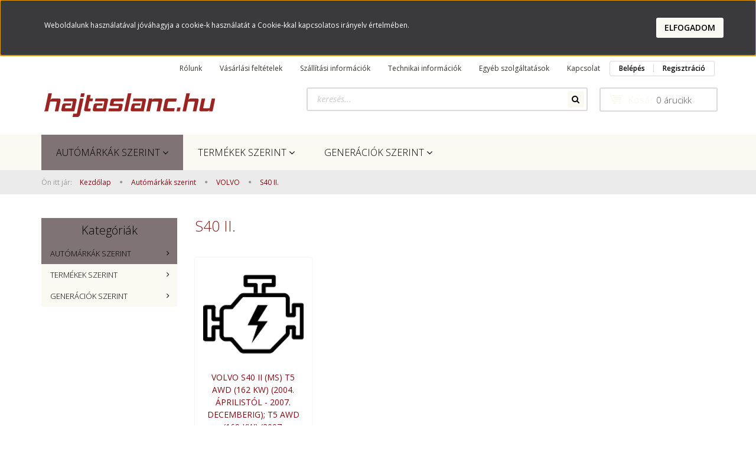

--- FILE ---
content_type: text/html; charset=UTF-8
request_url: https://www.hajtaslanc.hu/automarkak-158/volvo-138/volvo-s40-144
body_size: 47642
content:

<!DOCTYPE html>
<!--[if lt IE 7]>      <html class="no-js lt-ie10 lt-ie9 lt-ie8 lt-ie7" lang="hu" dir="ltr"> <![endif]-->
<!--[if IE 7]>         <html class="no-js lt-ie10 lt-ie9 lt-ie8" lang="hu" dir="ltr"> <![endif]-->
<!--[if IE 8]>         <html class="no-js lt-ie10 lt-ie9" lang="hu" dir="ltr"> <![endif]-->
<!--[if IE 9]>         <html class="no-js lt-ie10" lang="hu" dir="ltr"> <![endif]-->
<!--[if gt IE 10]><!--> <html class="no-js" lang="hu" dir="ltr"> <!--<![endif]-->
<head>
    <title>S40 II. - Olajak, szűrők, szivattyúk haldex tengelykapcsolókhoz</title>
    <meta charset="utf-8">
    <meta name="description" content="S40 II. kategóriánkban megtalálja az Önnek legmegfelelőbb terméket. Nézz meg S40 II. kategóriánk kínálatát.">
    <meta name="robots" content="index, follow">
    <meta property="og:title" content="" />
    <meta property="og:description" content="" />
    <meta property="og:type" content="website" />
    <meta property="og:url" content="https://www.hajtaslanc.hu/automarkak-158/volvo-138/volvo-s40-144" />
    <meta property="og:image" content="https://haldexshop.cdn.shoprenter.hu/custom/haldexshop/image/cache/w1200h628/volvo-s40-ii-03.jpg.webp?lastmod=0.1518885721" />
    <link href="https://haldexshop.cdn.shoprenter.hu/custom/haldexshop/image/data/hajtaslanc_logo.png?lastmod=1684782659.1518885721" rel="icon" />
    <link href="https://haldexshop.cdn.shoprenter.hu/custom/haldexshop/image/data/hajtaslanc_logo.png?lastmod=1684782659.1518885721" rel="apple-touch-icon" />
    <base href="https://www.hajtaslanc.hu:443" />

    <meta name="viewport" content="width=device-width, initial-scale=1">
            <link href="https://www.hajtaslanc.hu/automarkak-158/volvo-138/volvo-s40-144" rel="canonical">
    
    <!-- Custom styles for this template -->
    <link rel="stylesheet" href="//maxcdn.bootstrapcdn.com/font-awesome/4.7.0/css/font-awesome.min.css">
            
        
        
    
            <link rel="stylesheet" href="https://haldexshop.cdn.shoprenter.hu/web/compiled/css/fancybox2.css?v=1769069094" media="screen">
            <link rel="stylesheet" href="https://haldexshop.cdn.shoprenter.hu/web/compiled/css/fonts.css?v=1769069093" media="screen">
            <link rel="stylesheet" href="https://haldexshop.cdn.shoprenter.hu/web/compiled/css/global_bootstrap.css?v=1769069093" media="screen">
            <link rel="stylesheet" href="//fonts.googleapis.com/css?family=Open+Sans:400,800italic,800,700italic,700,600italic,600,400italic,300italic,300&subset=latin-ext,latin" media="screen">
            <link rel="stylesheet" href="https://haldexshop.cdn.shoprenter.hu/custom/haldexshop/catalog/view/theme/rome_red/stylesheet/1568970729.1485443647.1533922739.1533922739.css?v=null.1518885721" media="screen">
        <script>
        window.nonProductQuality = 80;
    </script>
    <script src="//ajax.googleapis.com/ajax/libs/jquery/1.10.2/jquery.min.js"></script>
    <script>window.jQuery || document.write('<script src="https://haldexshop.cdn.shoprenter.hu/catalog/view/javascript/jquery/jquery-1.10.2.min.js?v=1484139539"><\/script>')</script>

            
        <script src="https://haldexshop.cdn.shoprenter.hu/web/compiled/js/countdown.js?v=1769069092"></script>
            
        <!-- Header JavaScript codes -->
            <script src="https://haldexshop.cdn.shoprenter.hu/web/compiled/js/base.js?v=1769069092"></script>
                    <script src="https://haldexshop.cdn.shoprenter.hu/web/compiled/js/legacy_newsletter.js?v=1769069092"></script>
                    <script src="https://haldexshop.cdn.shoprenter.hu/web/compiled/js/fancybox2.js?v=1769069092"></script>
                    <script src="https://haldexshop.cdn.shoprenter.hu/web/compiled/js/before_starter2_head.js?v=1769069092"></script>
                    <script src="https://haldexshop.cdn.shoprenter.hu/web/compiled/js/before_starter2_productpage.js?v=1769069092"></script>
                    <script src="https://haldexshop.cdn.shoprenter.hu/web/compiled/js/base_bootstrap.js?v=1769069092"></script>
                    <script src="https://haldexshop.cdn.shoprenter.hu/web/compiled/js/nanobar.js?v=1769069092"></script>
                    <!-- Header jQuery onLoad scripts -->
    <script>
        window.countdownFormat = '%D:%H:%M:%S';
        //<![CDATA[
        var BASEURL = 'https://www.hajtaslanc.hu';
Currency = {"symbol_left":"","symbol_right":" Ft","decimal_place":0,"decimal_point":",","thousand_point":".","currency":"HUF","value":1};

            function setAutoHelpTitles(){
                $('.autohelp[title]').each(function(){
                    if(!$(this).parents('.aurora-scroll-mode').length) {
                        $(this).attr('rel', $(this).attr('title') );
                        $(this).removeAttr('title');
                        $(this).qtip({
                            content: { text:  $(this).attr('rel') },
                            hide: { fixed: true },
                            position: {
                                corner: {
                                    target: 'topMiddle',
                                    tooltip: 'bottomMiddle'
                                },
                                adjust: {
                                    screen: true
                                }
                            },
                            style: {
                                border: { color: '#d10fd1'},
                                background: '#31e07d',
                                width: 500
                            }
                        });
                    }
                });
            }
            

        $(document).ready(function(){
        // DOM ready
            
                $('.fancybox').fancybox({
                    maxWidth: 820,
                    maxHeight: 650,
                    afterLoad: function(){
                        wrapCSS = $(this.element).data('fancybox-wrapcss');
                        if(wrapCSS){
                            $('.fancybox-wrap').addClass(wrapCSS);
                        }
                    },
                    helpers: {
                        thumbs: {
                            width: 50,
                            height: 50
                        }
                    }
                });
                $('.fancybox-inline').fancybox({
                    maxWidth: 820,
                    maxHeight: 650,
                    type:'inline'
                });
                

setAutoHelpTitles();

        // /DOM ready
        });
        $(window).load(function(){
        // OnLoad
            

        // /OnLoad
        });
        //]]>
    </script>
    
        <script src="https://haldexshop.cdn.shoprenter.hu/web/compiled/js/vue/manifest.bundle.js?v=1769069090"></script>
<script>
    var ShopRenter = ShopRenter || {};
    ShopRenter.onCartUpdate = function (callable) {
        document.addEventListener('cartChanged', callable)
    };
    ShopRenter.onItemAdd = function (callable) {
        document.addEventListener('AddToCart', callable)
    };
    ShopRenter.onItemDelete = function (callable) {
        document.addEventListener('deleteCart', callable)
    };
    ShopRenter.onSearchResultViewed = function (callable) {
        document.addEventListener('AuroraSearchResultViewed', callable)
    };
    ShopRenter.onSubscribedForNewsletter = function (callable) {
        document.addEventListener('AuroraSubscribedForNewsletter', callable)
    };
    ShopRenter.onCheckoutInitiated = function (callable) {
        document.addEventListener('AuroraCheckoutInitiated', callable)
    };
    ShopRenter.onCheckoutShippingInfoAdded = function (callable) {
        document.addEventListener('AuroraCheckoutShippingInfoAdded', callable)
    };
    ShopRenter.onCheckoutPaymentInfoAdded = function (callable) {
        document.addEventListener('AuroraCheckoutPaymentInfoAdded', callable)
    };
    ShopRenter.onCheckoutOrderConfirmed = function (callable) {
        document.addEventListener('AuroraCheckoutOrderConfirmed', callable)
    };
    ShopRenter.onCheckoutOrderPaid = function (callable) {
        document.addEventListener('AuroraOrderPaid', callable)
    };
    ShopRenter.onCheckoutOrderPaidUnsuccessful = function (callable) {
        document.addEventListener('AuroraOrderPaidUnsuccessful', callable)
    };
    ShopRenter.onProductPageViewed = function (callable) {
        document.addEventListener('AuroraProductPageViewed', callable)
    };
    ShopRenter.onMarketingConsentChanged = function (callable) {
        document.addEventListener('AuroraMarketingConsentChanged', callable)
    };
    ShopRenter.onCustomerRegistered = function (callable) {
        document.addEventListener('AuroraCustomerRegistered', callable)
    };
    ShopRenter.onCustomerLoggedIn = function (callable) {
        document.addEventListener('AuroraCustomerLoggedIn', callable)
    };
    ShopRenter.onCustomerUpdated = function (callable) {
        document.addEventListener('AuroraCustomerUpdated', callable)
    };
    ShopRenter.onCartPageViewed = function (callable) {
        document.addEventListener('AuroraCartPageViewed', callable)
    };
    ShopRenter.customer = {"userId":0,"userClientIP":"3.22.95.208","userGroupId":8,"customerGroupTaxMode":"gross","customerGroupPriceMode":"gross_net_tax","email":"","phoneNumber":"","name":{"firstName":"","lastName":""}};
    ShopRenter.theme = {"name":"rome_red","family":"rome","parent":"bootstrap"};
    ShopRenter.shop = {"name":"haldexshop","locale":"hu","currency":{"code":"HUF","rate":1},"domain":"haldexshop.myshoprenter.hu"};
    ShopRenter.page = {"route":"product\/list","queryString":"automarkak-158\/volvo-138\/volvo-s40-144"};

    ShopRenter.formSubmit = function (form, callback) {
        callback();
    };

    let loadedAsyncScriptCount = 0;
    function asyncScriptLoaded(position) {
        loadedAsyncScriptCount++;
        if (position === 'body') {
            if (document.querySelectorAll('.async-script-tag').length === loadedAsyncScriptCount) {
                if (/complete|interactive|loaded/.test(document.readyState)) {
                    document.dispatchEvent(new CustomEvent('asyncScriptsLoaded', {}));
                } else {
                    document.addEventListener('DOMContentLoaded', () => {
                        document.dispatchEvent(new CustomEvent('asyncScriptsLoaded', {}));
                    });
                }
            }
        }
    }
</script>


                    <script type="text/javascript" src="https://haldexshop.cdn.shoprenter.hu/web/compiled/js/vue/customerEventDispatcher.bundle.js?v=1769069090"></script>




        <!-- Custom header scripts -->
    <script type="text/javascript">

</script>
    
                
            
            <script>window.dataLayer=window.dataLayer||[];function gtag(){dataLayer.push(arguments)};var ShopRenter=ShopRenter||{};ShopRenter.config=ShopRenter.config||{};ShopRenter.config.googleConsentModeDefaultValue="denied";</script>                        <script type="text/javascript" src="https://haldexshop.cdn.shoprenter.hu/web/compiled/js/vue/googleConsentMode.bundle.js?v=1769069090"></script>

            
            <script type="text/javascript"src="https://haldexshop.cdn.shoprenter.hu/web/compiled/js/vue/dataLayer.bundle.js?v=1769069090"></script>
            
            
            
            
    
</head>

<body id="body" class="bootstrap-body page-body product-list-body category-list-body list_page_body category_list_body body-pathway-top desktop-device-body body-pathway-top rome_red-body" role="document">
            
    
<div id="fb-root"></div>
<script>(function (d, s, id) {
        var js, fjs = d.getElementsByTagName(s)[0];
        if (d.getElementById(id)) return;
        js = d.createElement(s);
        js.id = id;
        js.src = "//connect.facebook.net/hu_HU/sdk/xfbml.customerchat.js#xfbml=1&version=v2.12&autoLogAppEvents=1";
        fjs.parentNode.insertBefore(js, fjs);
    }(document, "script", "facebook-jssdk"));
</script>



            

<!-- cached --><div id="firstLogNanobar" class="Fixed aurora-nanobar aurora-nanobar-firstlogin">
    <div class="aurora-nanobar-container">
        <span id="nanoText" class="aurora-nanobar-text"
              style="font-size: 12px;">Weboldalunk használatával jóváhagyja a cookie-k használatát a Cookie-kkal kapcsolatos irányelv értelmében.</span>
        <a id="auroraNanobarClose" href="" class="button btn btn-primary aurora-nanobar-btn">
            <span>Elfogadom</span>
        </a>
    </div>
</div>

<script type="text/javascript">

    (function ($) {
        $(document).ready(function () {
            new AuroraNanobar.FirstLogNanobar(jQuery('#firstLogNanobar'), 'top');
        });
    })(jQuery);

</script>
<!-- /cached -->
<!-- cached --><div id="freeShippingNanobar" class="Fixed aurora-nanobar aurora-nanobar-freeshipping">
    <div class="aurora-nanobar-container">
        <span id="auroraNanobarClose" class="aurora-nanobar-close-x"><i class="fa fa-times sr-icon-times"></i></span>
        <span id="nanoText" class="aurora-nanobar-text"></span>
    </div>
</div>

<script>$(document).ready(function(){document.nanobarInstance=new AuroraNanobar.FreeShippingNanobar($('#freeShippingNanobar'),'top','500','','1');});</script><!-- /cached -->
    
                <!-- cached -->




        







    
    
    <link media="screen and (max-width: 992px)" rel="stylesheet" href="https://haldexshop.cdn.shoprenter.hu/catalog/view/javascript/jquery/jquery-mmenu/dist/css/jquery.mmenu.all.css?v=1484139539">
    <script src="https://haldexshop.cdn.shoprenter.hu/catalog/view/javascript/jquery/jquery-mmenu/dist/js/jquery.mmenu.all.min.js?v=1484139539"></script>
        <script src="https://haldexshop.cdn.shoprenter.hu/catalog/view/javascript/jquery/product_count_in_cart.js?v=1530610005"></script>

    <script>
        $(document).ready(function(){$('#menu-nav').mmenu({navbar:{title:'Menü'},extensions:["theme-dark","border-full"],offCanvas:{position:"left",zposition:"back"},counters:true,searchfield:{add:true,search:true,placeholder:'keresés',noResults:''}});function setLanguagesMobile(type){$('.'+type+'-change-mobile').click(function(e){e.preventDefault();$('#'+type+'_value_mobile').attr('value',$(this).data('value'));$('#mobile_'+type+'_form').submit();});}
setLanguagesMobile('language');setLanguagesMobile('currency');});    </script>

    <form action="index.php" method="post" enctype="multipart/form-data" id="mobile_currency_form">
        <input id="currency_value_mobile" type="hidden" value="" name="currency_id"/>
    </form>

    <form action="index.php" method="post" enctype="multipart/form-data" id="mobile_language_form">
        <input id="language_value_mobile" type="hidden" value="" name="language_code"/>
    </form>

    
    <div id="menu-nav">
        <ul>
                                            <li class="mm-title mm-group-title text-center"><span><i class="fa fa-list-alt sr-icon-list"></i> Menüpontok</span></li>
    
                            <li class="informations-mobile-menu-item">
                <a href="https://www.hajtaslanc.hu/rolunk" target="_self">Rólunk</a>
                            </li>
                    <li class="informations-mobile-menu-item">
                <a href="https://www.hajtaslanc.hu/adatvedelem" target="_self">Adatkezelési tájékoztató</a>
                            </li>
                    <li class="informations-mobile-menu-item">
                <a href="https://www.hajtaslanc.hu/aszf" target="_self">Általános szerződési feltételek</a>
                            </li>
                    <li class="informations-mobile-menu-item">
                <a href="https://www.hajtaslanc.hu/vasarlasi_feltetelek" target="_self">Vásárlási feltételek</a>
                            </li>
                    <li class="informations-mobile-menu-item">
                <a href="https://www.hajtaslanc.hu/szallitas" target="_self">Szállítási információk</a>
                            </li>
                    <li class="informations-mobile-menu-item">
                <a href="https://www.hajtaslanc.hu/elallasi-nyilatkozat-39" target="_self">Elállási nyilatkozat</a>
                            </li>
                    <li class="informations-mobile-menu-item">
                <a href="https://www.hajtaslanc.hu/panaszfelveteli-jegyzokonyv-40" target="_self">Panaszfelvételi jegyzőkönyv</a>
                            </li>
                    <li class="informations-mobile-menu-item">
                <a href="https://www.hajtaslanc.hu/index.php?route=information/contact" target="_self">Kapcsolat</a>
                            </li>
            
        
        
                            <li class="mm-title mm-group-title text-center"><span><i class="fa fa-user sr-icon-user"></i> Belépés és Regisztráció</span></li>
            <li class="customer-mobile-menu-item">
                <a href="index.php?route=account/login">Belépés</a>
            </li>
            <li class="customer-mobile-menu-item">
                <a href="index.php?route=account/create">Regisztráció</a>
            </li>
            

                        <li class="mm-title mm-group-title text-center"><span><i class="fa fa-tags sr-icon-tags"></i> Kategóriák</span></li>
    
    <li>
    <a href="https://www.hajtaslanc.hu/automarkak-158">            <h3 class="category-list-link-text">Autómárkák szerint</h3>
        </a>
            <ul><li>
    <a href="https://www.hajtaslanc.hu/automarkak-158/audi-155">            AUDI
        </a>
            <ul><li>
    <a href="https://www.hajtaslanc.hu/automarkak-158/audi-155/a3-8p1-178">            A3
        </a>
            <ul><li>
    <a href="https://www.hajtaslanc.hu/automarkak-158/audi-155/a3-8p1-178/audi-a3-8l1-evjarat-1996-szeptembertol-2003-majusig-455">            AUDI A3 (8L1) (évjárat: 1996. szeptembertől - 2003. májusig)
        </a>
    </li><li>
    <a href="https://www.hajtaslanc.hu/automarkak-158/audi-155/a3-8p1-178/audi-a3-8p1-12-tsi-evjarat-2010-aprilistol-2012-augusztusig-motorkod-cbzb-468">            AUDI A3 (8P1) 1.2 TSI (évjárat: 2010. áprilistól - 2012. augusztusig) (Motorkód: CBZB)
        </a>
    </li><li>
    <a href="https://www.hajtaslanc.hu/automarkak-158/audi-155/a3-8p1-178/audi-a3-8p1-14-tfsi-evjarat-2007-szeptembertol-2012-augusztusig-motorkodok-caxc-cmsa-469">            AUDI A3 (8P1) 1.4 TFSI (évjárat: 2007. szeptembertől - 2012. augusztusig) (Motorkódok: CAXC, CMSA)
        </a>
    </li><li>
    <a href="https://www.hajtaslanc.hu/automarkak-158/audi-155/a3-8p1-178/audi-a3-8p1-16-evjarat-2003-majustol-2012-augusztusig-motorkodok-bgu-bse-bsf-bag-blf-blp-cayb-cayc-470">            AUDI A3 (8P1) 1.6 (évjárat: 2003. májustól - 2012. augusztusig) (Motorkódok: BGU, BSE, BSF, BAG, BLF, BLP, CAYB, CAYC)
        </a>
    </li><li>
    <a href="https://www.hajtaslanc.hu/automarkak-158/audi-155/a3-8p1-178/audi-a3-8p1-18-evjarat-2006-novembertol-2012-augusztusig-motorkodok-cdaa-bzb-byt-471">            AUDI A3 (8P1) 1.8 (évjárat: 2006. novembertől - 2012. augusztusig) (Motorkódok: CDAA, BZB, BYT)
        </a>
    </li><li>
    <a href="https://www.hajtaslanc.hu/automarkak-158/audi-155/a3-8p1-178/audi-a3-8p1-19-tdi-evjarat-2003-majus-2010-majus-motorkod-bls-bxe-bkc-472">            AUDI A3 (8P1) 1.9 TDI (évjárat: 2003. május - 2010. május) (Motorkód: BLS, BXE, BKC)
        </a>
    </li><li>
    <a href="https://www.hajtaslanc.hu/automarkak-158/audi-155/a3-8p1-178/audi-a3-8p1-20-evjarat-2003-majus-2012-augusztusig-motorkodok-bmb-blr-bvy-bvz-blx-axw-bly-axx-bwa-cawb-ccza-cbaa-cffa-azv-bmm-cffb-clja-cbab-bkd-cbab-buy-bmn-cbbb-cfgb-475">            AUDI A3 (8P1) 2.0 (évjárat: 2003. május - 2012. augusztusig) (Motorkódok: BMB, BLR, BVY, BVZ, BLX, AXW, BLY, AXX, BWA, CAWB, CCZA, CBAA, CFFA, AZV, BMM, CFFB, CLJA, CBAB, BKD, CBAB, BUY, BMN, CBBB, CFGB)
        </a>
    </li><li>
    <a href="https://www.hajtaslanc.hu/automarkak-158/audi-155/a3-8p1-178/audi-a3-8p1-32-v6-qauttro-evjarat-2003-juliustol-2009-majusig-motorkodok-bdb-bmj-bub-474">            AUDI A3 (8P1) 3.2 V6 Qauttro (évjárat: 2003. júliustól - 2009. májusig) (Motorkódok: BDB, BMJ, BUB)
        </a>
    </li><li>
    <a href="https://www.hajtaslanc.hu/automarkak-158/audi-155/a3-8p1-178/audi-a3-8p1-s3-quattro-evjarat-2006-november-2012-augusztusig-motorkod-bzc-cdlc-bhz-cdla-473">            AUDI A3 (8P1) S3 Quattro (évjárat: 2006. november - 2012. augusztusig) (Motorkód: BZC, CDLC, BHZ, CDLA)
        </a>
    </li><li>
    <a href="https://www.hajtaslanc.hu/automarkak-158/audi-155/a3-8p1-178/audi-a3-8v1-8vk-evjarat-2012-augusztustol--457">            AUDI A3 (8V1, 8VK) (évjárat: 2012. augusztustól - )
        </a>
    </li></ul>
    </li><li>
    <a href="https://www.hajtaslanc.hu/automarkak-158/audi-155/audi-a3-cabrio-477">            AUDI A3 Cabrio
        </a>
            <ul><li>
    <a href="https://www.hajtaslanc.hu/automarkak-158/audi-155/audi-a3-cabrio-477/audi-a3-cabrio-8v7-8ve-evjarat-2014-marciustol-460">            AUDI A3 Cabrio (8V7, 8VE) (évjárat: 2014. márciustól - )
        </a>
    </li></ul>
    </li><li>
    <a href="https://www.hajtaslanc.hu/automarkak-158/audi-155/audi-a3-limousine-478">            AUDI A3 Limousine
        </a>
            <ul><li>
    <a href="https://www.hajtaslanc.hu/automarkak-158/audi-155/audi-a3-limousine-478/audi-a3-limousine-8vs-8vm-evjarat-2013-oktobertol-459">            AUDI A3 Limousine (8VS, 8VM) (évjárat: 2013. októbertől - )
        </a>
    </li></ul>
    </li><li>
    <a href="https://www.hajtaslanc.hu/automarkak-158/audi-155/audi-a3-sportback-476">            AUDI A3 Sportback
        </a>
            <ul><li>
    <a href="https://www.hajtaslanc.hu/automarkak-158/audi-155/audi-a3-sportback-476/audi-a3-sportback-8pa-12-tsi-evjarat-2010-aprilistol-2013-marciusig-motorkod-cbzb-479">            AUDI A3 Sportback (8PA) 1.2 TSI (évjárat: 2010. áprilistól - 2013. márciusig) (Motorkód: CBZB)
        </a>
    </li><li>
    <a href="https://www.hajtaslanc.hu/automarkak-158/audi-155/audi-a3-sportback-476/audi-a3-sportback-8pa-14-evjarat-2007-szeptembertol-2013-marciusig-motorkod-caxc-cmsa-480">            AUDI A3 Sportback (8PA) 1.4 (évjárat: 2007. szeptembertől - 2013. márciusig) (Motorkód: CAXC, CMSA)
        </a>
    </li><li>
    <a href="https://www.hajtaslanc.hu/automarkak-158/audi-155/audi-a3-sportback-476/audi-a3-sportback-8pa-16-evjarat-2004-szeptembertol-2013-marciusig-motorkodok-bsf-bgu-bse-blp-blf-cayb-cayc-481">            AUDI A3 Sportback (8PA) 1.6 (évjárat: 2004. szeptembertől - 2013. márciusig) (Motorkódok: BSF, BGU, BSE, BLP, BLF, CAYB, CAYC)
        </a>
    </li><li>
    <a href="https://www.hajtaslanc.hu/automarkak-158/audi-155/audi-a3-sportback-476/audi-a3-sportback-8pa-18-evjarat-2006-szeptembertol-2013-marciusig-motorkodok-byt-bzb-cdaa-482">            AUDI A3 Sportback (8PA) 1.8 (évjárat: 2006. szeptembertől - 2013. márciusig) (Motorkódok: BYT, BZB, CDAA)
        </a>
    </li><li>
    <a href="https://www.hajtaslanc.hu/automarkak-158/audi-155/audi-a3-sportback-476/audi-a3-sportback-8pa-19-tdi-evjarat-2004-szeptembertol-2013-marciusig-motorkodok-bkc-bls-bxe-487">            AUDI A3 Sportback (8PA) 1.9 TDI (évjárat: 2004. szeptembertől - 2013. márciusig) (Motorkódok: BKC, BLS, BXE)
        </a>
    </li><li>
    <a href="https://www.hajtaslanc.hu/automarkak-158/audi-155/audi-a3-sportback-476/audi-a3-sportback-8pa-20-evjarat-2004-szeptembertol-2013-marciusig-motorkodok-bmb-bvz-blr-bly-blx-bvy-cawb-ccza-axx-bpy-cbfa-bwa-cbab-cffb-clja-bkd-buy-bmm-cfgf-cbbb-bmn-cfgf-483">            AUDI A3 Sportback (8PA) 2.0 (évjárat: 2004. szeptembertől - 2013. márciusig) (Motorkódok: BMB, BVZ, BLR, BLY, BLX, BVY, CAWB, CCZA, AXX, BPY, CBFA, BWA, CBAB, CFFB, CLJA, BKD, BUY, BMM, CFGF, CBBB, BMN, CFGF)
        </a>
    </li><li>
    <a href="https://www.hajtaslanc.hu/automarkak-158/audi-155/audi-a3-sportback-476/audi-a3-sportback-8pa-32-v6-evjarat-2004-szeptembertol-2013-marciusig-motorkodok-bmj-bub-485">            AUDI A3 Sportback (8PA) 3.2 V6 (évjárat: 2004. szeptembertől - 2013. márciusig) (Motorkódok: BMJ, BUB)
        </a>
    </li><li>
    <a href="https://www.hajtaslanc.hu/automarkak-158/audi-155/audi-a3-sportback-476/audi-a3-sportback-8pa-s3-quattro-evjarat-2008-juniustol-2013-marciusig-motorkodok-cdlc-bhz-cdla-484">            AUDI A3 Sportback (8PA) S3 Quattro (évjárat: 2008. júniustól - 2013. márciusig) (Motorkódok: CDLC, BHZ, CDLA)
        </a>
    </li><li>
    <a href="https://www.hajtaslanc.hu/automarkak-158/audi-155/audi-a3-sportback-476/audi-a3-sportback-8va-8vf-evjarat-2012-novembertol-458">            AUDI A3 Sportback (8VA, 8VF) (évjárat: 2012. novembertől - )
        </a>
    </li></ul>
    </li><li>
    <a href="https://www.hajtaslanc.hu/automarkak-158/audi-155/q3-200">            Q3
        </a>
            <ul><li>
    <a href="https://www.hajtaslanc.hu/automarkak-158/audi-155/q3-200/audi-q3-8ub-8ug-evjarat-2011-juniustol--463">            AUDI Q3 (8UB, 8UG) (évjárat: 2011. júniustól - )
        </a>
    </li></ul>
    </li><li>
    <a href="https://www.hajtaslanc.hu/automarkak-158/audi-155/r8-560">            R8
        </a>
            <ul><li>
    <a href="https://www.hajtaslanc.hu/automarkak-158/audi-155/r8-560/r8-4s3-52-fsi-rws-397kw-2017-szeptembertol-52-fsi-quattro-397kw-449kw-2015-juliustol--561">            R8 (4S3) 5.2 FSI RWS (397KW) (2017. szeptembertől - ); 5.2 FSI quattro (397KW, 449KW) (2015. júliustól - )
        </a>
    </li><li>
    <a href="https://www.hajtaslanc.hu/automarkak-158/audi-155/r8-560/r8-4s9-52-fsi-rws-397kw-2017-szeptembertol-52-fsi-quattro-397kw-449kw-2016-majustol-2017-majustol--562">            R8 (4S9) 5.2 FSI RWS (397KW) (2017. szeptembertől - ); 5.2 FSI quattro (397KW, 449KW) (2016. májustól / 2017. májustól - )
        </a>
    </li></ul>
    </li><li>
    <a href="https://www.hajtaslanc.hu/automarkak-158/audi-155/tt-198">            TT
        </a>
            <ul><li>
    <a href="https://www.hajtaslanc.hu/automarkak-158/audi-155/tt-198/audi-tt-8j3-evjarat-2006-augusztustol-464">            AUDI TT (8J3) (évjárat: 2006. augusztustól - )
        </a>
    </li><li>
    <a href="https://www.hajtaslanc.hu/automarkak-158/audi-155/tt-198/audi-tt-8n3-evjarat-1998-oktobertol-2006-juniusig-461">            AUDI TT (8N3) (évjárat: 1998. októbertől - 2006. júniusig)
        </a>
    </li><li>
    <a href="https://www.hajtaslanc.hu/automarkak-158/audi-155/tt-198/audi-tt-fv3-evjarat-2014-juliustol--465">            AUDI TT (FV3) (évjárat: 2014. júliustól - )
        </a>
    </li></ul>
    </li><li>
    <a href="https://www.hajtaslanc.hu/automarkak-158/audi-155/tt-roadster-199">            TT Roadster
        </a>
            <ul><li>
    <a href="https://www.hajtaslanc.hu/automarkak-158/audi-155/tt-roadster-199/audi-tt-roadster-8j9-evjarat-2007-marciustol-466">            AUDI TT Roadster (8J9) (évjárat: 2007. márciustól -)
        </a>
    </li><li>
    <a href="https://www.hajtaslanc.hu/automarkak-158/audi-155/tt-roadster-199/audi-tt-roadster-8n9-evjarat-1999-oktobertol-2006-juniusig-462">            AUDI TT Roadster (8N9) (évjárat: 1999. októbertől - 2006. júniusig)
        </a>
    </li><li>
    <a href="https://www.hajtaslanc.hu/automarkak-158/audi-155/tt-roadster-199/audi-tt-roadster-fv9-evjarat-2014-novembertol--467">            AUDI TT Roadster (FV9) (évjárat: 2014. novembertől -)
        </a>
    </li></ul>
    </li></ul>
    </li><li>
    <a href="https://www.hajtaslanc.hu/automarkak-158/bmw-es-mini-140">            BMW
        </a>
            <ul><li>
    <a href="https://www.hajtaslanc.hu/automarkak-158/bmw-es-mini-140/bmw-2-f45-active-tourer-585">            BMW 2 F45 Active Tourer
        </a>
            <ul><li>
    <a href="https://www.hajtaslanc.hu/automarkak-158/bmw-es-mini-140/bmw-2-f45-active-tourer-585/f45-active-tourer-218dx-2-b91-b47-2015-novembertol-220dx2-c51-b47-2014-novembertol-225ix-2-a91-b48-2014-novembertol-586">            F45 Active Tourer 218dX (2 B91, B47) (2015. novembertől-); 220dX(2 C51, B47) (2014. novembertől - ); 225iX (2 A91, B48) (2014. novembertől - )
        </a>
    </li></ul>
    </li><li>
    <a href="https://www.hajtaslanc.hu/automarkak-158/bmw-es-mini-140/bmw-2-f46-gran-tourer-584">            BMW 2 F46 Gran Tourer
        </a>
            <ul><li>
    <a href="https://www.hajtaslanc.hu/automarkak-158/bmw-es-mini-140/bmw-2-f46-gran-tourer-584/2-f46-gran-tourer-218-dx-2-e91-b47-2016-marciustol-220-dx-2-d71-b47-2015-marciustol-587">            2 F46 Gran Tourer 218 dX (2 E91, B47) (2016. márciustól - ); 220 dX (2 D71, B47) (2015. márciustól - )
        </a>
    </li></ul>
    </li><li>
    <a href="https://www.hajtaslanc.hu/automarkak-158/bmw-es-mini-140/x1-201">            BMW X1 F48
        </a>
            <ul><li>
    <a href="https://www.hajtaslanc.hu/automarkak-158/bmw-es-mini-140/x1-201/x1-25dx-hu-51-b47-2015-juliustol-x1-25ix-ht-11-b48-2015-juliustol-x1-25ix-ht-10-b48-2015-novembertol-590">            X1 25dX (HU 51, B47) (2015. júliustól - ); X1 25iX (HT 11, B48) (2015. júliustól - ); X1 25iX (HT 10, B48) (2015. novembertől -);  
        </a>
    </li><li>
    <a href="https://www.hajtaslanc.hu/automarkak-158/bmw-es-mini-140/x1-201/x1-28ix-ht-30-b46-2016-marciustol-x1-28ix-ht-33-b46-2015-juliustol-591">            X1 28iX (HT 30, B46) (2016. márciustól - ); X1 28iX (HT 33, B46) (2015. júliustól - ); 
        </a>
    </li><li>
    <a href="https://www.hajtaslanc.hu/automarkak-158/bmw-es-mini-140/x1-201/x1-f48-x1-18-dx-ht-91-ht99-b47-2015-novembertol-588">            X1 F48 X1 18 dX (HT 91, HT99 - B47) (2015. novembertől)
        </a>
    </li><li>
    <a href="https://www.hajtaslanc.hu/automarkak-158/bmw-es-mini-140/x1-201/x1-f48-x1-20dx-hu-31-hu-39-b47-2015-juliustol-illetve-oktobertol-x1-20ix-hs-91-hs-99-b48-2015-juliustol-illetve-novembertol-589">            X1 F48 X1 20dX (HU 31, HU 39; B47) (2015. júliustól, illetve októbertől); X1 20iX (HS 91, HS 99; B48) (2015. júliustól, illetve novembertől); 
        </a>
    </li></ul>
    </li></ul>
    </li><li>
    <a href="https://www.hajtaslanc.hu/automarkak-158/ford-137">            FORD
        </a>
            <ul><li>
    <a href="https://www.hajtaslanc.hu/automarkak-158/ford-137/ford-kuga-142">            Ford Kuga I.
        </a>
            <ul><li>
    <a href="https://www.hajtaslanc.hu/automarkak-158/ford-137/ford-kuga-142/-20090505-ig-179">             2.5 4x4 (147KW); 2.0 TDCI 4X4 (100KW, 103KW, 120KW) (2009. május 05-ig!!!)
        </a>
    </li><li>
    <a href="https://www.hajtaslanc.hu/automarkak-158/ford-137/ford-kuga-142/20090505-2012-ig-180">            2.5 4x4 (147KW); 2.0 TDCI 4X4 (100KW, 103KW, 120KW) (2009. május 6-tól - 2012. novemberig)
        </a>
    </li></ul>
    </li></ul>
    </li><li>
    <a href="https://www.hajtaslanc.hu/automarkak-158/land-rover-139">            LAND ROVER
        </a>
            <ul><li>
    <a href="https://www.hajtaslanc.hu/automarkak-158/land-rover-139/freelander-2-181">            Freelander 2
        </a>
            <ul><li>
    <a href="https://www.hajtaslanc.hu/automarkak-158/land-rover-139/freelander-2-181/-2009-ig-182">            FREELANDER 2 (L359) 2.0 SI4 4X4 (177KW); 3.2 4X4 (171KW); 2.2 eD4 (110KW); 2.2 TD4 4X4 (110KW, 112KW, 118KW); 2.2 SD4 4X4 (140KW) 2009-es modellévig
        </a>
    </li><li>
    <a href="https://www.hajtaslanc.hu/automarkak-158/land-rover-139/freelander-2-181/2009-tol-183">            FREELANDER 2 (L359) 2.0 SI4 4X4 (177KW); 3.2 4X4 (171KW); 2.2 eD4 (110KW); 2.2 TD4 4X4 (110KW, 112KW, 118KW); 2.2 SD4 4X4 (140KW) 2009-es modellévtől
        </a>
    </li></ul>
    </li></ul>
    </li><li>
    <a href="https://www.hajtaslanc.hu/automarkak-158/mini-153">            MINI
        </a>
            <ul><li>
    <a href="https://www.hajtaslanc.hu/automarkak-158/mini-153/mini-clubman-f54-592">            MINI Clubman F54
        </a>
    </li><li>
    <a href="https://www.hajtaslanc.hu/automarkak-158/mini-153/mini-countryman-f60-593">            MINI Countryman F60
        </a>
    </li></ul>
    </li><li>
    <a href="https://www.hajtaslanc.hu/automarkak-158/opel-es-saab-141">            OPEL
        </a>
            <ul><li>
    <a href="https://www.hajtaslanc.hu/automarkak-158/opel-es-saab-141/opel-insignia-a-159">            Opel Insignia A (G09)
        </a>
    </li><li>
    <a href="https://www.hajtaslanc.hu/automarkak-158/opel-es-saab-141/opel-insignia-b-160">            Opel Insignia B (Z18)
        </a>
    </li></ul>
    </li><li>
    <a href="https://www.hajtaslanc.hu/automarkak-158/saab-154">            SAAB
        </a>
            <ul><li>
    <a href="https://www.hajtaslanc.hu/automarkak-158/saab-154/9-3-202">            9-3
        </a>
            <ul><li>
    <a href="https://www.hajtaslanc.hu/automarkak-158/saab-154/9-3-202/20-t-biopower-xwd-120kw-237">            9-3 (YS3F) 2.0 t XWD (154KW, 162KW, 177KW); 2.0 t BioPower XWD (120KW, 154KW, 162KW); 2.8 Turbo V6 XWD (206 KW)
        </a>
    </li></ul>
    </li><li>
    <a href="https://www.hajtaslanc.hu/automarkak-158/saab-154/20-t-xwd-177-kw-242">            9-3 Kombi
        </a>
            <ul><li>
    <a href="https://www.hajtaslanc.hu/automarkak-158/saab-154/20-t-xwd-177-kw-242/28-turbo-v6-xwd-206-kw-243">            9-3 Kombi (YS3F) 2.0 t XWD (120KW, 162KW, 177KW); 2.0 t BioPower XWD (120KW, 154KW, 162KW); 2.8 Turbo V6 XWD (206 KW)
        </a>
    </li></ul>
    </li><li>
    <a href="https://www.hajtaslanc.hu/automarkak-158/saab-154/9-5-203">            9-5
        </a>
            <ul><li>
    <a href="https://www.hajtaslanc.hu/automarkak-158/saab-154/9-5-203/20-t-biopower-xwd-162-kw-234">            9-5 (YS3G) 2.0 Turbo XWD (162KW); 2.0 Turbo BioPower XWD (162 KW); 2.8 Turbo V6 XWD (221KW); 2.0 TTID XWD (140KW) (2010. májustól - 2012. januárig)
        </a>
    </li></ul>
    </li></ul>
    </li><li>
    <a href="https://www.hajtaslanc.hu/automarkak-158/seat-157">            SEAT
        </a>
            <ul><li>
    <a href="https://www.hajtaslanc.hu/automarkak-158/seat-157/alhambra-189">            Alhambra
        </a>
            <ul><li>
    <a href="https://www.hajtaslanc.hu/automarkak-158/seat-157/alhambra-189/28-v6-4motion-150-kw-20006-tol-201003-ig-286">            ALHAMBRA (710, 711) 2.0 TDI 4DRIVE (legelső évjárat 2011. május)
        </a>
    </li><li>
    <a href="https://www.hajtaslanc.hu/automarkak-158/seat-157/alhambra-189/19-tdi-4motion-85-kw-200006-tol-201003-ig-287">            ALHAMBRA (7V8, 7V9) (legutolsó modellév: 2010. március) (Motorkódok: AWC, AJH, ADY, ATM, AUE, AYL, 1Z, AHU, ANU, AFN, AUY, BVK, ASZ, BTB, BRT)
        </a>
    </li></ul>
    </li><li>
    <a href="https://www.hajtaslanc.hu/automarkak-158/seat-157/altea-191">            Altea
        </a>
            <ul><li>
    <a href="https://www.hajtaslanc.hu/automarkak-158/seat-157/altea-191/seat-altea-5p1-2004-majustol-2010-aprilisig-motorkodok-cbzb-bxw-caxc-bse-bsf-ccsa-cmxa-chga-byt-bzb-cdaa-bvy-bvz-bwa-cayc-bls-bxe-azv-bmm-bkd-cega-bmn-425">            SEAT ALTEA (5P1) (2004. májustól - 2010. áprilisig) (Motorkódok: CBZB, BXW, CAXC, BSE, BSF, CCSA, CMXA, CHGA, BYT, BZB, CDAA, BVY, BVZ, BWA, CAYC, BLS, BXE, AZV, BMM, BKD, CEGA, BMN) 
        </a>
    </li></ul>
    </li><li>
    <a href="https://www.hajtaslanc.hu/automarkak-158/seat-157/altea-xl-190">            Altea XL
        </a>
            <ul><li>
    <a href="https://www.hajtaslanc.hu/automarkak-158/seat-157/altea-xl-190/seat-altea-xl-5p5-5p8-motorkodok-cbzb-bxw-caxc-bse-bsf-ccsa-cmxa-chga-cdaa-bzb-byt-bvy-bzv-bwa-cczb-cayc-bxe-bls-bmm-bkd-cega-bmn-cfja-426">            SEAT ALTEA XL (5P5, 5P8) (Motorkódok: CBZB, BXW, CAXC, BSE, BSF, CCSA, CMXA, CHGA, CDAA, BZB, BYT, BVY, BZV, BWA, CCZB, CAYC, BXE, BLS, BMM, BKD, CEGA, BMN, CFJA)
        </a>
    </li><li>
    <a href="https://www.hajtaslanc.hu/automarkak-158/seat-157/altea-xl-190/seat-altea-xl-5p5-5p8-20-tfsi-4x4-20-tdi-4x4-motorkodok-427">            SEAT ALTEA XL (5P5, 5P8) 2.0 TFSI 4X4; 2.0 TDI 4X4 (Motorkódok: )
        </a>
    </li></ul>
    </li><li>
    <a href="https://www.hajtaslanc.hu/automarkak-158/seat-157/ateca-572">            Ateca
        </a>
            <ul><li>
    <a href="https://www.hajtaslanc.hu/automarkak-158/seat-157/ateca-572/ateca-kh7-14-tsi-4drive-110kw-20-tsi-4drive-140kw-20-tdi-4drive-110kw-140kw-2016-aprilistol-571">            Ateca (KH7) 1.4 TSI 4Drive (110KW); 2.0 TSI 4Drive (140KW); 2.0 TDI 4Drive (110KW, 140KW) (2016. áprilistól - )
        </a>
    </li></ul>
    </li><li>
    <a href="https://www.hajtaslanc.hu/automarkak-158/seat-157/leon-186">            Leon
        </a>
            <ul><li>
    <a href="https://www.hajtaslanc.hu/automarkak-158/seat-157/leon-186/18-20v-t-4x4-132-kw-199911-tol-200606-ig-290">            SEAT LEON (1M1) (1999. novembertől - 2006. júniusig) (Motorkódok: APE, AHW, AXP, BCA, AEH, AKL, BFQ, BCB, AUS, AZD, AGN, APG, APP, AUQ, AJQ, ARY, AMK, BAM, AUE, AQM, ALH, AGR, AXR, AHF, ASZ, ARL, 
        </a>
    </li></ul>
    </li><li>
    <a href="https://www.hajtaslanc.hu/automarkak-158/seat-157/toledo-422">            TOLEDO
        </a>
            <ul><li>
    <a href="https://www.hajtaslanc.hu/automarkak-158/seat-157/toledo-422/seat-toledo-ii-1m2-1998-oktobertol-2006-majusig-motorkodok-ape-ahw-axp-bca-aeh-akl-azd-bcb-aus-agn-apg-auq-app-agz-aqn-agr-alh-ahf-asz-arl-424">            SEAT TOLEDO II. (1M2) (1998. októbertől - 2006. májusig) (Motorkódok: APE, AHW, AXP, BCA, AEH, AKL, AZD, BCB, AUS, AGN, APG, AUQ, APP, AGZ, AQN, AGR, ALH, AHF, ASZ, ARL,  
        </a>
    </li></ul>
    </li></ul>
    </li><li>
    <a href="https://www.hajtaslanc.hu/automarkak-158/skoda-156">            SKODA
        </a>
            <ul><li>
    <a href="https://www.hajtaslanc.hu/automarkak-158/skoda-156/karoq-359">            Karoq
        </a>
            <ul><li>
    <a href="https://www.hajtaslanc.hu/automarkak-158/skoda-156/karoq-359/karoq-nu7-20-tdi-4x4-110kw-2017-juliustol--563">            Karoq (NU7) 2.0 TDI 4x4 (110KW) (2017. júliustól - )
        </a>
    </li></ul>
    </li><li>
    <a href="https://www.hajtaslanc.hu/automarkak-158/skoda-156/kodiaq-358">            Kodiaq
        </a>
            <ul><li>
    <a href="https://www.hajtaslanc.hu/automarkak-158/skoda-156/kodiaq-358/kodiaq-ns7-14-tsi-4x4-110kw-20-tsi-4x4-132kw-20-tdi-4x4-110kw-140kw-2016-oktobertol--564">            Kodiaq (NS7) 1.4 TSI 4x4 (110KW); 2.0 TSI 4x4 (132KW); 2.0 TDI 4x4 (110KW, 140KW) (2016. októbertől - )
        </a>
    </li></ul>
    </li><li>
    <a href="https://www.hajtaslanc.hu/automarkak-158/skoda-156/octavia-161">            Octavia
        </a>
            <ul><li>
    <a href="https://www.hajtaslanc.hu/automarkak-158/skoda-156/octavia-161/octavia-i-192">            Octavia I.
        </a>
            <ul><li>
    <a href="https://www.hajtaslanc.hu/automarkak-158/skoda-156/octavia-161/octavia-i-192/octavia-i-1u2-365">            Octavia I. (1U2)
        </a>
            <ul><li>
    <a href="https://www.hajtaslanc.hu/automarkak-158/skoda-156/octavia-161/octavia-i-192/octavia-i-1u2-365/octavia-i-1u2-14-366">            Octavia I. (1U2) 1.4 (1999. április - 2010. december) (Motorkódok: AMD, AXP, BCA)
        </a>
    </li><li>
    <a href="https://www.hajtaslanc.hu/automarkak-158/skoda-156/octavia-161/octavia-i-192/octavia-i-1u2-365/octavia-i-1u2-16-368">            Octavia I. (1U2) 1.6 (1996. szeptembertől - 2010. decemberig) (Motorkódok: AEE,AEH, AKL, AVU, BFQ)
        </a>
    </li><li>
    <a href="https://www.hajtaslanc.hu/automarkak-158/skoda-156/octavia-161/octavia-i-192/octavia-i-1u2-365/octavia-i-1u2-18-370">            Octavia I. (1U2) 1.8 (1996. szeptembertől - 2010. decemberig) (Motorkódok: AGN, AGU, ARZ, ARX, AUM, AUQ) 
        </a>
    </li><li>
    <a href="https://www.hajtaslanc.hu/automarkak-158/skoda-156/octavia-161/octavia-i-192/octavia-i-1u2-365/octavia-i-1u2-19-374">            Octavia I. (1U2) 1.9 (1997. júniustól - 2010. márciusig) (Motorkódok: AGP, AQM, ALH, AGR, AXR, AHF, ASZ)
        </a>
    </li><li>
    <a href="https://www.hajtaslanc.hu/automarkak-158/skoda-156/octavia-161/octavia-i-192/octavia-i-1u2-365/octavia-i-1u2-20-372">            Octavia I. (1U2) 2.0 (1999. áprilistól - 2007. májusig) (Motorkódok: AQY, APK, AZH, AEG, AZJ)
        </a>
    </li></ul>
    </li><li>
    <a href="https://www.hajtaslanc.hu/automarkak-158/skoda-156/octavia-161/octavia-i-192/octavia-i-combi-1u5-364">            Octavia I. Combi (1U5)
        </a>
            <ul><li>
    <a href="https://www.hajtaslanc.hu/automarkak-158/skoda-156/octavia-161/octavia-i-192/octavia-i-combi-1u5-364/octavia-i-combi-1u5-14-367">            Octavia I. Combi (1U5) 1.4 (2000. augusztustól - 2010. decemberig) (Motorkódok: AXP, BCA)
        </a>
    </li><li>
    <a href="https://www.hajtaslanc.hu/automarkak-158/skoda-156/octavia-161/octavia-i-192/octavia-i-combi-1u5-364/octavia-i-combi-1u5-16-369">            Octavia I. Combi (1U5) 1.6 (1998. júliustól - 2010. decemberig) (Motorkódok: AEE, AEH, AKL, AVU, BFQ)
        </a>
    </li><li>
    <a href="https://www.hajtaslanc.hu/automarkak-158/skoda-156/octavia-161/octavia-i-192/octavia-i-combi-1u5-364/octavia-i-combi-1u5-18-371">            Octavia I. Combi (1U5) 1.8 (1998. júliustól - 2010. decemberig) (Motorkódok: AGN, AUM, ARX, AGU, ARZ, AUQ)
        </a>
    </li><li>
    <a href="https://www.hajtaslanc.hu/automarkak-158/skoda-156/octavia-161/octavia-i-192/octavia-i-combi-1u5-364/octavia-i-combi-1u5-19-375">            Octavia I. Combi (1U5) 1.9 (1998. júliustól - 2010. decemberig) (Motorkódok: AQM, AGP, ALH, AGR, AXR,, ATD, AHF, ASZ)
        </a>
    </li><li>
    <a href="https://www.hajtaslanc.hu/automarkak-158/skoda-156/octavia-161/octavia-i-192/octavia-i-combi-1u5-364/octavia-i-combi-1u5-20-373">            Octavia I. Combi (1U5) 2.0 (1999. áprilistól - 2010. decemberig) (Motorkódok: AQY, AZJ, APK, AEG, AZH, AZJ, ATF)
        </a>
    </li></ul>
    </li></ul>
    </li><li>
    <a href="https://www.hajtaslanc.hu/automarkak-158/skoda-156/octavia-161/octavia-ii-446">            Octavia II.
        </a>
            <ul><li>
    <a href="https://www.hajtaslanc.hu/automarkak-158/skoda-156/octavia-161/octavia-ii-446/octavia-ii-193">            Octavia II. (1Z3)
        </a>
            <ul><li>
    <a href="https://www.hajtaslanc.hu/automarkak-158/skoda-156/octavia-161/octavia-ii-446/octavia-ii-193/octavia-ii-1z3-12-2010-februartol-2013-juniusig-motorkod-cbzb-439">            Octavia II. (1Z3) 1.2 (2010. februártól - 2013. júniusig) (Motorkód: CBZB)
        </a>
    </li><li>
    <a href="https://www.hajtaslanc.hu/automarkak-158/skoda-156/octavia-161/octavia-ii-446/octavia-ii-193/octavia-ii-1z3-14-2004-juniustol-2013-juniusig-motorkod-bca-bud-cgga-caxa-440">            Octavia II. (1Z3) 1.4 (2004. júniustól - 2013. júniusig)  (Motorkód: BCA, BUD, CGGA, CAXA) 
        </a>
    </li><li>
    <a href="https://www.hajtaslanc.hu/automarkak-158/skoda-156/octavia-161/octavia-ii-446/octavia-ii-193/octavia-ii-1z3-16-2004-februartol-2013-juniusig-motorkod-bgu-bse-bsf-ccsa-cmxa-chga-blf-cayc-441">            Octavia II. (1Z3) 1.6 (2004. februártól -  2013. júniusig) (Motorkód: BGU, BSE, BSF, CCSA, CMXA, CHGA, BLF, CAYC)
        </a>
    </li><li>
    <a href="https://www.hajtaslanc.hu/automarkak-158/skoda-156/octavia-161/octavia-ii-446/octavia-ii-193/octavia-ii-1z3-18-tsi-2007-juniustol-2013-aprilisig-motorkod-bzb-cdaa-442">            Octavia II. (1Z3) 1.8 TSI (2007. júniustól - 2013. áprilisig) (Motorkód: BZB, CDAA)
        </a>
    </li><li>
    <a href="https://www.hajtaslanc.hu/automarkak-158/skoda-156/octavia-161/octavia-ii-446/octavia-ii-193/octavia-ii-1z3-19-tdi-2004-juniustol-2010-decemberig-motorkodok-bkc-bjb-bls-bxe-444">            Octavia II. (1Z3) 1.9 TDI (2004. júniustól - 2010. decemberig) (Motorkódok: BKC, BJB, BLS, BXE)
        </a>
    </li><li>
    <a href="https://www.hajtaslanc.hu/automarkak-158/skoda-156/octavia-161/octavia-ii-446/octavia-ii-193/octavia-ii-1z3-20-2004-novembertol-2013-aprilisig-motorkodok-bly-blr-bvy-bvz-bwa-ccza-cfhf-clca-azv-bmm-cfhc-clbc-bkd-bmn-cega-445">            Octavia II. (1Z3) 2.0 (2004. novembertől - 2013. áprilisig) (Motorkódok: BLY, BLR, BVY, BVZ, BWA, CCZA, CFHF, CLCA, AZV, BMM, CFHC, CLBC, BKD, BMN, CEGA)
        </a>
    </li></ul>
    </li><li>
    <a href="https://www.hajtaslanc.hu/automarkak-158/skoda-156/octavia-161/octavia-ii-446/octavia-ii-1z5-447">            Octavia II. (1Z5)
        </a>
            <ul><li>
    <a href="https://www.hajtaslanc.hu/automarkak-158/skoda-156/octavia-161/octavia-ii-446/octavia-ii-1z5-447/octavia-ii-1z5-12-2010-februartol-2013-aprilisig-motorkod-cbzb-448">            Octavia II. (1Z5) 1.2 (2010. februártól - 2013. áprilisig) (Motorkód: CBZB)
        </a>
    </li><li>
    <a href="https://www.hajtaslanc.hu/automarkak-158/skoda-156/octavia-161/octavia-ii-446/octavia-ii-1z5-447/octavia-ii-1z5-14-2004-majustol-2013-juniusig-motorkodok-bca-bud-cgga-caxa-449">            Octavia II. (1Z5) 1.4 (2004. májustól - 2013. júniusig)  (Motorkódok: BCA, BUD, CGGA, CAXA) 
        </a>
    </li><li>
    <a href="https://www.hajtaslanc.hu/automarkak-158/skoda-156/octavia-161/octavia-ii-446/octavia-ii-1z5-447/octavia-ii-1z5-16-2004-februartol-2013-juniusig-motorkodok-bgu-bse-bsf-ccsa-cmxa-chga-blf-cayc-450">            Octavia II. (1Z5) 1.6 (2004. februártól -  2013. júniusig) (Motorkódok: BGU, BSE, BSF, CCSA, CMXA, CHGA, BLF, CAYC)
        </a>
    </li><li>
    <a href="https://www.hajtaslanc.hu/automarkak-158/skoda-156/octavia-161/octavia-ii-446/octavia-ii-1z5-447/octavia-ii-1z5-18-2007-juniustol-2013-aprilisig-motorkodok-cdab-bzb-cdaa-451">            Octavia II. (1Z5) 1.8 (2007. júniustól - 2013. áprilisig) (Motorkódok: CDAB, BZB, CDAA)
        </a>
    </li><li>
    <a href="https://www.hajtaslanc.hu/automarkak-158/skoda-156/octavia-161/octavia-ii-446/octavia-ii-1z5-447/octavia-ii-1z5-19-2004-szeptembertol-2010-decemberig-motorkodok-bkc-bjb-bls-bxe-452">            Octavia II. (1Z5) 1.9 (2004. szeptembertől - 2010. decemberig) (Motorkódok: BKC, BJB, BLS, BXE)
        </a>
    </li><li>
    <a href="https://www.hajtaslanc.hu/automarkak-158/skoda-156/octavia-161/octavia-ii-446/octavia-ii-1z5-447/octavia-ii-1z5-20-2004-februartol-2013-juniusig-motorkodok-cfhf-clca-azv-bmm-bkd-cfhc-clcb-bmn-cega-453">            Octavia II. (1Z5) 2.0 (2004. februártól - 2013. júniusig) (Motorkódok: CFHF, CLCA, AZV, BMM, BKD, CFHC, CLCB, BMN, CEGA)
        </a>
    </li></ul>
    </li></ul>
    </li><li>
    <a href="https://www.hajtaslanc.hu/automarkak-158/skoda-156/octavia-161/octavia-iii-194">            Octavia III.
        </a>
            <ul><li>
    <a href="https://www.hajtaslanc.hu/automarkak-158/skoda-156/octavia-161/octavia-iii-194/octavia-iii-5e3-18-tsi-4x4-20-tsi-rs-16-tdi-4x4-20-tdi-4x4-20-tdi-rs-437">            Octavia III. (5E3) 1.8 TSI 4X4; 2.0 TSI RS; 1.6 TDI 4X4; 2.0 TDI 4X4; 2.0 TDI RS;
        </a>
    </li><li>
    <a href="https://www.hajtaslanc.hu/automarkak-158/skoda-156/octavia-161/octavia-iii-194/octavia-iii-combi-5e5-18-tsi-4x4-20-tsi-rs-16-tdi-4x4-20-tdi-rs-20-tditdi-rs-438">            OCTAVIA III. COMBI (5E5) 1.8 TSI 4X4; 2.0 TSI RS; 1.6 TDI 4X4; 2.0 TDI RS; 2.0 TDI/TDI RS
        </a>
    </li></ul>
    </li></ul>
    </li><li>
    <a href="https://www.hajtaslanc.hu/automarkak-158/skoda-156/superb-197">            Superb
        </a>
            <ul><li>
    <a href="https://www.hajtaslanc.hu/automarkak-158/skoda-156/superb-197/superb-ii-428">            SUPERB II.
        </a>
            <ul><li>
    <a href="https://www.hajtaslanc.hu/automarkak-158/skoda-156/superb-197/superb-ii-428/superb-ii-3t4-18-tsi-4x4-36-fsi-4x4-20-tdi-4x4-2008-szeptembertol-2015-majusig-433">            SUPERB II. (3T4) 1.8 TSI 4X4; 3.6 FSI 4X4; 2.0 TDI 4X4; (2008. szeptembertől - 2015. májusig)
        </a>
    </li></ul>
    </li><li>
    <a href="https://www.hajtaslanc.hu/automarkak-158/skoda-156/superb-197/superb-ii-combi-429">            SUPERB II. COMBI
        </a>
            <ul><li>
    <a href="https://www.hajtaslanc.hu/automarkak-158/skoda-156/superb-197/superb-ii-combi-429/superb-ii-combi-3t5-18-tsi-4x4-36-v6-4x4-20-tdi-4x4-2009-oktobertol-2015-majusig-434">            SUPERB II. COMBI (3T5) 1.8 TSI 4X4; 3.6 V6 4X4; 2.0 TDI 4X4; (2009. októbertől - 2015. májusig)
        </a>
    </li></ul>
    </li><li>
    <a href="https://www.hajtaslanc.hu/automarkak-158/skoda-156/superb-197/superb-iii-430">            SUPERB III.
        </a>
            <ul><li>
    <a href="https://www.hajtaslanc.hu/automarkak-158/skoda-156/superb-197/superb-iii-430/superb-iii-3v3-14-tsi-4x4-20-tsi-4x4-20-tdi-4x4-evjarat-2015-marciustol--435">            SUPERB III. (3V3) 1.4 TSI 4X4; 2.0 TSI 4X4; 2.0 TDI 4X4; (évjárat: 2015. márciustól - )
        </a>
    </li></ul>
    </li><li>
    <a href="https://www.hajtaslanc.hu/automarkak-158/skoda-156/superb-197/superb-iii-combi-431">            SUPERB III. COMBI
        </a>
            <ul><li>
    <a href="https://www.hajtaslanc.hu/automarkak-158/skoda-156/superb-197/superb-iii-combi-431/superb-iii-combi-3v5-14-tsi-4x4-20-tsi-4x4-20-tdi-4x4-evjarat-2015-marciustol--436">            SUPERB III. COMBI (3V5) 1.4 TSI 4X4; 2.0 TSI 4X4; 2.0 TDI 4X4; (évjárat: 2015. márciustól -)
        </a>
    </li></ul>
    </li></ul>
    </li><li>
    <a href="https://www.hajtaslanc.hu/automarkak-158/skoda-156/yeti-195">            Yeti
        </a>
            <ul><li>
    <a href="https://www.hajtaslanc.hu/automarkak-158/skoda-156/yeti-195/yeti-5l-14-tsi-4x4-18-tsi-4x4-20-tdi-4x4-2009-majustol--432">            Yeti (5L) 1.4 TSI 4X4; 1.8 TSI 4X4; 2.0 TDI 4X4; (2009. májustól - )
        </a>
    </li></ul>
    </li></ul>
    </li><li>
    <a href="https://www.hajtaslanc.hu/automarkak-158/volvo-138">            VOLVO
        </a>
            <ul><li>
    <a href="https://www.hajtaslanc.hu/automarkak-158/volvo-138/volvo-s40-144">            S40 II.
        </a>
            <ul><li>
    <a href="https://www.hajtaslanc.hu/automarkak-158/volvo-138/volvo-s40-144/t5-awd-162-kw-248">            VOLVO S40 II (MS) T5 AWD (162 KW) (2004. áprilistól - 2007. decemberig); T5 AWD (169 KW) (2007. márciustól - 2010- decemberig)
        </a>
    </li></ul>
    </li><li>
    <a href="https://www.hajtaslanc.hu/automarkak-158/volvo-138/s60-184">            S60
        </a>
            <ul><li>
    <a href="https://www.hajtaslanc.hu/automarkak-158/volvo-138/s60-184/s60-i-217">            S60 I.
        </a>
            <ul><li>
    <a href="https://www.hajtaslanc.hu/automarkak-158/volvo-138/s60-184/s60-i-217/25-t-awd-154-kw-249">            VOLVO S60 I. 2.5 T AWD (154 KW) (2002. júliustól - 2009. júniusig); R 2.5 T AWD (221KW) (2003. januártól - 2007. júliusig)
        </a>
    </li></ul>
    </li><li>
    <a href="https://www.hajtaslanc.hu/automarkak-158/volvo-138/s60-184/s60-ii-218">            S60 II.
        </a>
            <ul><li>
    <a href="https://www.hajtaslanc.hu/automarkak-158/volvo-138/s60-184/s60-ii-218/t6-awd-210-kw-356">            VOLVO S60 II. D5 AWD (151KW) (2010. áprilistól - 2011. májusig); D5 (158KW) (2011. áprilistól - 2012. júniusig) 
        </a>
    </li><li>
    <a href="https://www.hajtaslanc.hu/automarkak-158/volvo-138/s60-184/s60-ii-218/t6-awd-224-kw-345">            VOLVO S60 II. T6 AWD (220KW) (2010. áprilistól - 2015. decemberig); T6 AWD (224 KW) (2010. áprilistól - 2012. júniusig) 
        </a>
    </li></ul>
    </li><li>
    <a href="https://www.hajtaslanc.hu/automarkak-158/volvo-138/s60-184/2002-tol-2002-ig-185">            Volvo S 60 (2002. januártól - 2002. decemberig)
        </a>
    </li></ul>
    </li><li>
    <a href="https://www.hajtaslanc.hu/automarkak-158/volvo-138/s80-219">            S80
        </a>
            <ul><li>
    <a href="https://www.hajtaslanc.hu/automarkak-158/volvo-138/s80-219/s80-i-220">            S80 I.
        </a>
            <ul><li>
    <a href="https://www.hajtaslanc.hu/automarkak-158/volvo-138/s80-219/s80-i-220/24-t5-awd-147-kw-251">            VOLVO S80 I. (TS, XY) 2.4 T5 AWD (147 KW) (2002. júliustól - 2003. szeptembertől); 2.5 T AWD (154KW) (2003. júliustól - 2006. júliusig)
        </a>
    </li></ul>
    </li><li>
    <a href="https://www.hajtaslanc.hu/automarkak-158/volvo-138/s80-219/s80-ii-221">            S80 II.
        </a>
            <ul><li>
    <a href="https://www.hajtaslanc.hu/automarkak-158/volvo-138/s80-219/s80-ii-221/32-awd-175-kw-255">            VOLVO S80 II. (AS) 3.2 AWD (175 KW) (2007. januártól - 2008. júniusig); 4.4 V8 AWD (232KW) (2006. augusztustól - 2008. júniusig); D5AWD (136KW) (2008. március -  2008. júniusig); T6 AWD (210KW) (2007. májustól - 2008. júniusig)
        </a>
    </li><li>
    <a href="https://www.hajtaslanc.hu/automarkak-158/volvo-138/s80-219/s80-ii-221/volvo-s80-ii-as-32-awd-175-kw-2008-juliustol-2010-marciusig-32-awd-179kw-2010-szeptembertol-2012-juniusig-44-v8-awd-232kw-2008-juliustol-2011-juniusig-542">            VOLVO S80 II. (AS) 3.2 AWD (175 KW) (2008. júliustól - 2010. márciusig); 3.2 AWD (179KW) (2010. szeptembertől - 2012. júniusig); 4.4 V8 AWD (232KW) (2008. júliustól - 2011. júniusig)
        </a>
    </li><li>
    <a href="https://www.hajtaslanc.hu/automarkak-158/volvo-138/s80-219/s80-ii-221/volvo-s80-ii-as-d5-awd-136kw-2008-juliustol-2009-majusig-d5-awd-151kw-2010-januartol-2011-decemberig-d5-awd-158kw-2011-juniustol-2012-juniusig-543">            VOLVO S80 II. (AS) D5 AWD (136KW) (2008. júliustól - 2009. májusig); D5 AWD (151KW) (2010. januártól - 2011. decemberig); D5 AWD (158KW) (2011. júniustól - 2012. júniusig)
        </a>
    </li><li>
    <a href="https://www.hajtaslanc.hu/automarkak-158/volvo-138/s80-219/s80-ii-221/volvo-s80-ii-t6-awd-210kw-2008-juliustol-2010-decemberig-t6-awd-224kw-2011-januartol-2012-juniusig-544">            VOLVO S80 II. T6 AWD (210KW) (2008. júliustól - 2010. decemberig); T6 AWD (224KW) (2011. januártól - 2012. júniusig);
        </a>
    </li></ul>
    </li></ul>
    </li><li>
    <a href="https://www.hajtaslanc.hu/automarkak-158/volvo-138/v50-222">            V50
        </a>
            <ul><li>
    <a href="https://www.hajtaslanc.hu/automarkak-158/volvo-138/v50-222/t5-awd-162-kw-246">            VOLVO V50 (MW) T5 AWD (162 KW) (2004. áprilistól - 2007. decemberig); T5 AWD (169KW) (2007. márciustól - 2010. júniusig)
        </a>
    </li></ul>
    </li><li>
    <a href="https://www.hajtaslanc.hu/automarkak-158/volvo-138/v60-223">            V60
        </a>
            <ul><li>
    <a href="https://www.hajtaslanc.hu/automarkak-158/volvo-138/v60-223/24-d5-awd-158-kw-348">            VOLVO V60 2.4 D5 AWD (158 KW) (2011. áprilistól - 20012. júniusig); D5 AWD (151KW) (2010. júliustól - 2011. májusig); T6 AWD (224KW) (2010. júniustól - 2012. júniusig)
        </a>
    </li></ul>
    </li><li>
    <a href="https://www.hajtaslanc.hu/automarkak-158/volvo-138/v70-224">            V70
        </a>
            <ul><li>
    <a href="https://www.hajtaslanc.hu/automarkak-158/volvo-138/v70-224/v70-ii-225">            V70 II.
        </a>
            <ul><li>
    <a href="https://www.hajtaslanc.hu/automarkak-158/volvo-138/v70-224/v70-ii-225/24-d5-awd-120-kw-258">            2.4 D5 AWD (120 KW) (2002. júliustól - 2007. augusztusig); 2.4 D5 AWD (136 KW) (2005. májustól - 2007. augusztusig)
        </a>
    </li><li>
    <a href="https://www.hajtaslanc.hu/automarkak-158/volvo-138/v70-224/v70-ii-225/25-t-awd-154-kw-259">            VOLVO V70 II. 2.5 T AWD (154 KW) (2002. júliustól - 2007. augusztusig); R 2.5 T AWD (221KW) (2003. márciustól - 2007. augusztusig)
        </a>
    </li></ul>
    </li><li>
    <a href="https://www.hajtaslanc.hu/automarkak-158/volvo-138/v70-224/v70-iii-226">            V70 III.
        </a>
            <ul><li>
    <a href="https://www.hajtaslanc.hu/automarkak-158/volvo-138/v70-224/v70-iii-226/32-awd-175-kw-263">            VOLVO V70 III. (BW) 3.2 AWD (175 KW) (2007. áprilistól - 2008. júniusig); D5 AWD (136KW) (2007. áprilistól - 2008. júniusig); T6 AWD (210KW) (2007. augusztustól - 2008. júniusig)
        </a>
    </li><li>
    <a href="https://www.hajtaslanc.hu/automarkak-158/volvo-138/v70-224/v70-iii-226/volvo-v70-iii-bw-32-awd-175-kw-2008-juliustol-2010-decemberig-d5-awd-136kw-2008-juliustol-2009-decemberig-d5-awd-151kw-2011-juniustol-2011-decemberig-d5-awd-158kw-2015-juniustol-2015-decemberig-540">            VOLVO V70 III. (BW) 3.2 AWD (175 KW) (2008. júliustól - 2010. decemberig); D5 AWD (136KW) (2008. júliustól - 2009. decemberig); D5 AWD (151KW) (2011. júniustól - 2011. decemberig); D5 AWD (158KW) (2015. júniustól - 2015. decemberig);
        </a>
    </li><li>
    <a href="https://www.hajtaslanc.hu/automarkak-158/volvo-138/v70-224/v70-iii-226/volvo-v70-iii-bw-t6-awd-210kw-2008-juliustol-2010-decemberig-t6-awd-224kw-2010-januartol-2012-juniusig-541">            VOLVO V70 III. (BW) T6 AWD (210KW) (2008. júliustól - 2010. decemberig); T6 AWD (224KW) (2010. januártól - 2012. júniusig)
        </a>
    </li></ul>
    </li></ul>
    </li><li>
    <a href="https://www.hajtaslanc.hu/automarkak-158/volvo-138/xc60-227">            XC60
        </a>
            <ul><li>
    <a href="https://www.hajtaslanc.hu/automarkak-158/volvo-138/xc60-227/24-d-d3-d4-awd-120-kw-355">            VOLVO XC60 2.4 D / D3 / D4 AWD (120 KW) (2008. májustól - 2012. júniusig); 3.2 AWD (175KW) (2009. júliustól - 2010. decemberig); 3.2 AWD (179KW) (2010. márciustól - 2012. júniusig); 
        </a>
    </li><li>
    <a href="https://www.hajtaslanc.hu/automarkak-158/volvo-138/xc60-227/d5-awd-136-kw-354">            VOLVO XC60 D5 AWD (136 KW) (2008. májustól - 2012. szeptemberig); D5 AWD (151KW) (2009. júliustól - 2011. júniusig); D5 AWD (158KW) (2011. áprilistól - 2012. júniusig); T6 AWD (210KW) (2008. májustól - 2010. decemberig)
        </a>
    </li></ul>
    </li><li>
    <a href="https://www.hajtaslanc.hu/automarkak-158/volvo-138/xc70-228">            XC70
        </a>
            <ul><li>
    <a href="https://www.hajtaslanc.hu/automarkak-158/volvo-138/xc70-228/xc-70-cross-country-229">            XC70 Cross Country
        </a>
            <ul><li>
    <a href="https://www.hajtaslanc.hu/automarkak-158/volvo-138/xc70-228/xc-70-cross-country-229/24-d5-awd-136-kw-264">            VOLVO XC70 CROSS COUNTRY 2.4 D5 AWD (136 KW) (2005. decembertől - 2007. augusztusig); 2.4 D5XC AWD (120KW) (2009. februártól - 2007. augusztusig); 2.5 T XC AWD (154KW) (2002. szeptembertől - 2007. augusztusig)
        </a>
    </li></ul>
    </li><li>
    <a href="https://www.hajtaslanc.hu/automarkak-158/volvo-138/xc70-228/xc-70-ii-230">            XC70 II.
        </a>
            <ul><li>
    <a href="https://www.hajtaslanc.hu/automarkak-158/volvo-138/xc70-228/xc-70-ii-230/24-d-d4-awd-120-kw-267">            2.4 D / D4 AWD (120 KW) (2008. júniustól - 2007. augusztusig); 3.2 AWD (175KW) (2007. augusztustól - 2008. júniusig); D5 AWD (136KW) (2007. augusztustól - 2008. júniusig)
        </a>
    </li><li>
    <a href="https://www.hajtaslanc.hu/automarkak-158/volvo-138/xc70-228/xc-70-ii-230/volvo-xc70-ii-24-d-d4-awd-120kw-2008-juliustol-2012-decemberig-d5-awd-136kw-2008-juliustol-2009-aprilisig-d5-awd-151kw-2009-aprilistol-2011-juniusig-545">            VOLVO XC70 II. 2.4 D / D4 AWD (120KW) (2008. júliustól - 2012. decemberig); D5 AWD (136KW) (2008. júliustól - 2009. áprilisig); D5 AWD (151KW) (2009. áprilistól - 2011. júniusig)
        </a>
    </li><li>
    <a href="https://www.hajtaslanc.hu/automarkak-158/volvo-138/xc70-228/xc-70-ii-230/volvo-xc70-ii-32-awd-175kw-2008-junius-2010-december-32-awd-179kw-2010-oktobertol-2012-juniusig-t6-awd-210kw-2008-januartol-2010-juniusig-t6-awd-224kw-2010-januartol-2012-juniusig-546">            VOLVO XC70 II. 3.2 AWD (175KW) (2008. június - 2010. december); 3.2 AWD (179KW) (2010. októbertől - 2012. júniusig); T6 AWD (210KW) (2008. januártól - 2010. júniusig); T6 AWD (224KW) (2010. januártól - 2012. júniusig) 
        </a>
    </li></ul>
    </li></ul>
    </li><li>
    <a href="https://www.hajtaslanc.hu/automarkak-158/volvo-138/xc-90-231">            XC90
        </a>
            <ul><li>
    <a href="https://www.hajtaslanc.hu/automarkak-158/volvo-138/xc-90-231/xc-90-i-232">            XC 90 I.
        </a>
            <ul><li>
    <a href="https://www.hajtaslanc.hu/automarkak-158/volvo-138/xc-90-231/xc-90-i-232/25-t-154-kw-275">            VOLVO XC90 I. 2.5 T (154 KW) (2002. októbertől - 2006. decemberig); 3.2 AWD (175KW) (2006. márciustól - 2008. júniusig); D5 AWD (120KW) (2002. októbertől - 2006. augusztusig); D5 AWD (136KW) (2005. áprilistól - 495000 vázszámig)
        </a>
    </li><li>
    <a href="https://www.hajtaslanc.hu/automarkak-158/volvo-138/xc-90-231/xc-90-i-232/volvo-xc90-i-32-awd-175kw-2008-juliustol-2010-decemberig-32-awd-179kw-2011-aprilistol-2012-decemberig-538">            VOLVO XC90 I. 3.2 AWD (175KW) (2008. júliustól - 2010. decemberig); 3.2 AWD (179KW) (2011. áprilistól - 2012. decemberig)
        </a>
    </li><li>
    <a href="https://www.hajtaslanc.hu/automarkak-158/volvo-138/xc-90-231/xc-90-i-232/[base64]">            VOLVO XC90 I. D3 / D5 (120KW) (2010. október - 2014. december); D5 AWD (136KW) (495001 vázszámtól - 2010. december); D5 AWD (147KW) (2011. január - 2014. decemberig)
        </a>
    </li><li>
    <a href="https://www.hajtaslanc.hu/automarkak-158/volvo-138/xc-90-231/xc-90-i-232/t6-awd-200kw-274">            VOLVO XC90 I. T6 AWD (200KW) (2002. októbertől - 2005. augusztusig); V8 AWD (232KW) (2005. januártól - 2010. októberig)
        </a>
    </li></ul>
    </li></ul>
    </li></ul>
    </li><li>
    <a href="https://www.hajtaslanc.hu/automarkak-158/vw-152">            VW
        </a>
            <ul><li>
    <a href="https://www.hajtaslanc.hu/automarkak-158/vw-152/arteon-569">            Arteon 
        </a>
            <ul><li>
    <a href="https://www.hajtaslanc.hu/automarkak-158/vw-152/arteon-569/arteon-3h7-20-tsi-4motion-206kw-20-tdi-4motion-140kw-176kw-2017-aprilistol-majustol--570">            Arteon (3H7) 2.0 TSI 4motion (206KW); 2.0 TDI 4motion (140KW, 176KW) (2017. áprilistól / májustól - )
        </a>
    </li></ul>
    </li><li>
    <a href="https://www.hajtaslanc.hu/automarkak-158/vw-152/bora-204">            Bora
        </a>
            <ul><li>
    <a href="https://www.hajtaslanc.hu/automarkak-158/vw-152/bora-204/bora-300">            Bora
        </a>
            <ul><li>
    <a href="https://www.hajtaslanc.hu/automarkak-158/vw-152/bora-204/bora-300/vw-bora-1j2-14-16-18-20-23-v5-28-v6-1998-oktobertol-2005-majusig-motorkodok-ahw-akq-ape-axp-bca-aeh-akl-apf-avu-bfq-atn-aus-azd-bcb-bad-agn-agu-arx-aum-auq-azj-apk-azg-azh-azj-agz-aqn-bde-aqp-aue-494">            VW Bora (1J2) 1.4; 1.6; 1.8; 2.0; 2.3 V5; 2.8 V6; (1998. októbertől - 2005. májusig) (Motorkódok: AHW, AKQ, APE, AXP, BCA, AEH, AKL, APF, AVU, BFQ, ATN, AUS, AZD, BCB, BAD, AGN, AGU, ARX, AUM, AUQ, AZJ, APK, AZG, AZH, AZJ, AGZ, AQN, BDE, AQP, AUE)
        </a>
    </li><li>
    <a href="https://www.hajtaslanc.hu/automarkak-158/vw-152/bora-204/bora-300/vw-bora-1j2-19-tdi-1998-oktobertol-2005-majusig-motorkodok-aue-aqm-agp-agr-alh-atd-axr-ahf-ajm-auy-asz-arl-495">            VW Bora (1J2) 1.9 TDI (1998. októbertől - 2005. májusig) (Motorkódok: AUE, AQM, AGP, AGR, ALH, ATD, AXR, AHF, AJM, AUY, ASZ, ARL)
        </a>
    </li></ul>
    </li><li>
    <a href="https://www.hajtaslanc.hu/automarkak-158/vw-152/bora-204/bora-variant-299">            Bora Variant
        </a>
            <ul><li>
    <a href="https://www.hajtaslanc.hu/automarkak-158/vw-152/bora-204/bora-variant-299/[base64]">            VW Bora Variant (1J6) 1.4; 1.6; 1.8; 2.0; 2.3 V5; 2.8 V6; (1999. május - 2005. május) (Motorkódok: AHW, AXP, BCA, AEH, AKL, APF, AVU, BFQ, BCB, AZD, AUS, ATN, BAD, AGN, AGU, ARX, AUM, AUQ, AQY, APK, AZG, AZH, AZJ, AZH, AGZ, AQN, AQP, AUE, BDE)
        </a>
    </li><li>
    <a href="https://www.hajtaslanc.hu/automarkak-158/vw-152/bora-204/bora-variant-299/vw-bora-variant-1j6-19-tdi-1999-majustol-2005-juniusig-motorkodok-agr-alh-atd-axr-ahf-ajm-auy-asz-arl-493">            VW Bora Variant (1J6) 1.9 TDI (1999. májustól - 2005. júniusig) (Motorkódok: AGR, ALH, ATD, AXR, AHF, AJM, AUY, ASZ, ARL)
        </a>
    </li></ul>
    </li></ul>
    </li><li>
    <a href="https://www.hajtaslanc.hu/automarkak-158/vw-152/caddy-554">            Caddy
        </a>
            <ul><li>
    <a href="https://www.hajtaslanc.hu/automarkak-158/vw-152/caddy-554/caddy-alltrack-557">            Caddy Alltrack
        </a>
            <ul><li>
    <a href="https://www.hajtaslanc.hu/automarkak-158/vw-152/caddy-554/caddy-alltrack-557/caddy-alltrack-dobozos-saa-20-tdi-110kw-20-tdi-4motion-90kw-110kw-2015-majustol-558">            Caddy Alltrack Dobozos (SAA) 2.0 TDI (110KW); 2.0 TDI 4motion (90KW, 110KW) (2015. májustól - )
        </a>
    </li><li>
    <a href="https://www.hajtaslanc.hu/automarkak-158/vw-152/caddy-554/caddy-alltrack-557/caddy-alltrack-kombi-sab-20-tdi-4motion-90kw-110kw-2015-majustol-559">            Caddy Alltrack Kombi (SAB) 2.0 TDI 4motion (90KW, 110KW) (2015. májustól - )
        </a>
    </li></ul>
    </li><li>
    <a href="https://www.hajtaslanc.hu/automarkak-158/vw-152/caddy-554/caddy-4motion-215">            Caddy III.
        </a>
            <ul><li>
    <a href="https://www.hajtaslanc.hu/automarkak-158/vw-152/caddy-554/caddy-4motion-215/caddy-iii-dobozos-2ka-2kh-2ch-19-tdi-4motion-77kw-20-tdi-4motion-62kw-81kw-20-tdi-16v-4motion-103kw-549">            Caddy III Dobozos (2KA, 2KH, 2CH) 1.9 TDI 4motion (77KW); 2.0 TDI 4motion ( 62KW, 81KW); 2.0 TDI 16V 4motion (103KW)
        </a>
    </li><li>
    <a href="https://www.hajtaslanc.hu/automarkak-158/vw-152/caddy-554/caddy-4motion-215/caddy-iii-kombi-2kb-2kj-2cj-19-tdi-4motion-77kw-20-tdi-4motion-81kw-20-tdi-16v-4motion-103kw-551">            Caddy III Kombi (2Kb, 2KJ, 2CJ) 1.9 TDI 4motion (77KW); 2.0 TDI 4motion (81KW); 2.0 TDI 16V 4motion (103KW)
        </a>
    </li></ul>
    </li><li>
    <a href="https://www.hajtaslanc.hu/automarkak-158/vw-152/caddy-554/caddy-iv-552">            Caddy IV.
        </a>
            <ul><li>
    <a href="https://www.hajtaslanc.hu/automarkak-158/vw-152/caddy-554/caddy-iv-552/caddy-iv-dobozos-saa-sah-20-tdi-4motion-55kw-81kw-90kw-103kw-110kw-2015-majustol-555">            Caddy IV. Dobozos (SAA, SAH) 2.0 TDI 4motion (55KW, 81KW, 90KW, 103KW, 110KW) (2015. májustól - )
        </a>
    </li><li>
    <a href="https://www.hajtaslanc.hu/automarkak-158/vw-152/caddy-554/caddy-iv-552/caddy-iv-kombi-sab-saj-20-tdi-4motion-81kw-90kw-103kw-110kw-2015-majustol-556">            Caddy IV. Kombi (SAB, SAJ) 2.0 TDI 4motion (81KW, 90KW, 103KW, 110KW) (2015. májustól - )
        </a>
    </li></ul>
    </li></ul>
    </li><li>
    <a href="https://www.hajtaslanc.hu/automarkak-158/vw-152/crafter-567">            Crafter
        </a>
            <ul><li>
    <a href="https://www.hajtaslanc.hu/automarkak-158/vw-152/crafter-567/crafter-dobozos-sy_-20-tdi-4-motion-103kw-130kw-2017-marcius--568">            Crafter Dobozos (SY_) 2.0 TDI 4 motion (103KW, 130KW) (2017. március - ) 
        </a>
    </li></ul>
    </li><li>
    <a href="https://www.hajtaslanc.hu/automarkak-158/vw-152/golf-205">            Golf
        </a>
            <ul><li>
    <a href="https://www.hajtaslanc.hu/automarkak-158/vw-152/golf-205/golf-iv-208">            Golf IV.
        </a>
            <ul><li>
    <a href="https://www.hajtaslanc.hu/automarkak-158/vw-152/golf-205/golf-iv-208/32-r32-4motion-177-kw-200209-tol-200506-ig-312">            3.2 R32 4motion (177 KW) &lt;2002.09-től 2005.06-ig&gt;
        </a>
    </li><li>
    <a href="https://www.hajtaslanc.hu/automarkak-158/vw-152/golf-205/golf-iv-208/[base64]">            VW Golf IV. (1J1) 1.4; 1.6; 1.8; 2.0; 2.3 V5; 2.8 V6 (1997. augusztustól - 2005. júniusiig) (Motorkódok: AHW, AKQ, APE, AXP, BCA, APF, AEH, AKL, BFQ, AVU, BCB, ATN, AUS, AZD, BAD, AGN, ARZ, AGU, AUM, AUQ, AQY, APK, AZG, AZJ, AGZ, AQN, AQP, AUE, BDE, AZH)
        </a>
    </li><li>
    <a href="https://www.hajtaslanc.hu/automarkak-158/vw-152/golf-205/golf-iv-208/vw-golf-iv-1j1-19-sdi-19-tdi-1997-augusztustol-2005-juniusig-motorkodok-agr-aqm-alh-atd-axr-ahf-ajm-auy-asz-arl-496">            VW Golf IV. (1J1) 1.9 SDI, 1.9 TDI (1997. augusztustól - 2005. júniusig) (Motorkódok: AGR, AQM, ALH, ATD, AXR, AHF, AJM, AUY, ASZ, ARL)
        </a>
    </li></ul>
    </li><li>
    <a href="https://www.hajtaslanc.hu/automarkak-158/vw-152/golf-205/golf-iv-variant-301">            Golf IV. Variant
        </a>
            <ul><li>
    <a href="https://www.hajtaslanc.hu/automarkak-158/vw-152/golf-205/golf-iv-variant-301/vw-golf-iv-1j5-19-sdi-19-tdi-1999-majustol-2006-juniusig-motorkodok-agp-aqm-agr-alh-agr-atd-axr-atd-ahf-ajm-auy-ajm-asz-arl-499">            VW Golf IV. (1J5) 1.9 SDI, 1.9 TDI (1999. májustól - 2006. júniusig) (Motorkódok: AGP, AQM, AGR, ALH, AGR, ATD, AXR, ATD, AHF, AJM, AUY, AJM, ASZ, ARL)
        </a>
    </li><li>
    <a href="https://www.hajtaslanc.hu/automarkak-158/vw-152/golf-205/golf-iv-variant-301/vw-golf-iv-variant-1j5-14-16-18-20-23-v5-28-v6-1999-majustol-2006-juniusig-motorkodok-akq-ahw-axp-bca-aeh-akl-bfq-avu-apf-bcb-atn-aus-azd-bad-agn-arz-agu-aum-auq-aqy-apk-azg-azj-aqn-beh-aue-azh-498">            VW Golf IV. Variant (1J5) 1.4; 1.6; 1.8; 2.0; 2.3 V5; 2.8 V6 (1999. májustól - 2006. júniusig) (Motorkódok: AKQ, AHW, AXP, BCA, AEH, AKL, BFQ, AVU, APF, BCB, ATN, AUS, AZD, BAD, AGN, ARZ, AGU, AUM, AUQ, AQY, APK, AZG, AZJ, AQN, BEH, AUE, AZH) 
        </a>
    </li></ul>
    </li><li>
    <a href="https://www.hajtaslanc.hu/automarkak-158/vw-152/golf-205/golf-v-209">            Golf V.
        </a>
            <ul><li>
    <a href="https://www.hajtaslanc.hu/automarkak-158/vw-152/golf-205/golf-v-209/vw-golf-v-1k1-14-16-20-32-r32-2003-oktobertol-2008-novemberig-motorkodok-bca-bud-bkg-bln-caxa-bmy-blg-bgu-bse-bsf-bag-blf-blp-axw-bvy-bvz-bvx-blx-bly-blr-bpy-cbfa-cawb-axx-ccta-bwa-byd-bub-cbra-500">            VW GOLF V. (1K1) 1.4; 1.6; 2.0; 3.2 R32; (2003. októbertől - 2008. novemberig) (Motorkódok: BCA, BUD, BKG, BLN, CAXA, BMY, BLG, BGU, BSE, BSF, BAG, BLF, BLP, AXW, BVY, BVZ, BVX, BLX, BLY, BLR, BPY, CBFA, CAWB, AXX, CCTA, BWA, BYD, BUB, CBRA)
        </a>
    </li><li>
    <a href="https://www.hajtaslanc.hu/automarkak-158/vw-152/golf-205/golf-v-209/vw-golf-v-1k1-19-tdi-20-sdi-20-tdi-2003-oktobertol-2008-novemberig-motorkodok-bxj-bru-bxf-bkc-bls-bxe-bdk-azv-bmm-bkd-501">            VW GOLF V. (1K1) 1.9 TDI; 2.0 SDI; 2.0 TDI; (2003. októbertől - 2008. novemberig) (Motorkódok: BXJ, BRU, BXF, BKC, BLS, BXE, BDK, AZV, BMM, BKD)
        </a>
    </li></ul>
    </li><li>
    <a href="https://www.hajtaslanc.hu/automarkak-158/vw-152/golf-205/golf-vi-213">            Golf VI.
        </a>
            <ul><li>
    <a href="https://www.hajtaslanc.hu/automarkak-158/vw-152/golf-205/golf-vi-213/vw-golf-vi-5k1-20-r-4motion-188kw-20-r-4motion-195kw-20-r-4motion-199kw-20-tdi-4motion-77kw-2009-majustol-2013-novemberig-516">            VW Golf VI. (5K1) 2.0 R 4motion (188KW); 2.0 R 4motion (195KW), 2.0 R 4motion (199KW), 2.0 TDI 4motion (77KW) (2009. májustól - 2013. novemberig)
        </a>
    </li></ul>
    </li><li>
    <a href="https://www.hajtaslanc.hu/automarkak-158/vw-152/golf-205/golf-vi-variant-519">            GOLF VI. Variant
        </a>
            <ul><li>
    <a href="https://www.hajtaslanc.hu/automarkak-158/vw-152/golf-205/golf-vi-variant-519/vw-golf-vi-variant-aj5-16-tdi-4motion-77kw-2009-juliustol-2013-juliusig-517">            GOLF VI. Variant (AJ5) 1.6 TDI 4motion (77KW) (2009. júliustól - 2013. júliusig)
        </a>
    </li></ul>
    </li><li>
    <a href="https://www.hajtaslanc.hu/automarkak-158/vw-152/golf-205/golf-vii-491">            GOLF VII.
        </a>
            <ul><li>
    <a href="https://www.hajtaslanc.hu/automarkak-158/vw-152/golf-205/golf-vii-491/vw-golf-vii-5g1-bq1-be1-be2-20-r-4motion-206kw-221kw-228kw-16-tdi-77kw-81kw-20-tdi-4motion-110kw-518">            VW GOLF VII. (5G1, BQ1, BE1, BE2) 2.0 R 4Motion (206KW, 221KW, 228KW); 1.6 TDI (77KW, 81KW); 2.0 TDI 4Motion (110KW)
        </a>
    </li></ul>
    </li><li>
    <a href="https://www.hajtaslanc.hu/automarkak-158/vw-152/golf-205/golf-vii-variant-490">            GOLF VII. Variant
        </a>
            <ul><li>
    <a href="https://www.hajtaslanc.hu/automarkak-158/vw-152/golf-205/golf-vii-variant-490/golf-vii-variant-ba5-bv5-vw-golf-vii-5g1-bq1-be1-be2-20-r-4motion-206kw-213kw-221kw-228kw-16-tdi-4motion-77kw-81kw-20-tdi-4motion-110kw-520">            GOLF VII. Variant (BA5, BV5) VW GOLF VII. (5G1, BQ1, BE1, BE2) 2.0 R 4Motion (206KW, 213KW, 221KW, 228KW); 1.6 TDI 4MOTION (77KW, 81KW); 2.0 TDI 4Motion (110KW)
        </a>
    </li></ul>
    </li></ul>
    </li><li>
    <a href="https://www.hajtaslanc.hu/automarkak-158/vw-152/multivan-488">            Multivan
        </a>
            <ul><li>
    <a href="https://www.hajtaslanc.hu/automarkak-158/vw-152/multivan-488/multivan-v-211">            Multivan VI.
        </a>
            <ul><li>
    <a href="https://www.hajtaslanc.hu/automarkak-158/vw-152/multivan-488/multivan-v-211/vw-multivan-vi-sgf-sgm-sgn-20-tsi-4motion-150kw-20-tdi-4motion-103-kw-110-kw-132kw-150kw-evjarat-2015-juniustol--532">            VW MULTIVAN VI. (SGF, SGM, SGN) 2.0 TSI 4MOTION (150KW), 2.0 TDI 4MOTION (103 KW, 110 KW, 132KW, 150KW) (Évjárat: 2015. júniustól - )
        </a>
    </li></ul>
    </li><li>
    <a href="https://www.hajtaslanc.hu/automarkak-158/vw-152/multivan-488/vw-multivan-v-530">            VW MULTIVAN V. 
        </a>
            <ul><li>
    <a href="https://www.hajtaslanc.hu/automarkak-158/vw-152/multivan-488/vw-multivan-v-530/multivan-v-489">            Multivan V. (7HM, 7HN, 7HF, 7EF) 3.2 V6 (176 KW), 3.2 V6 4MOTION (173KW), 1.9 TDI (62KW, 63KW, 75KW, 77KW), 2.5 TDI (96KW, 120KW, 128KW, ), 2.5 TDI 4MOTION (96KW, 128KW) (Évjárat: 2003. áprilistól - 2009. novemberig) (Motorkódok: BKK, CFLA, BRR, AXC, BRS,
        </a>
    </li><li>
    <a href="https://www.hajtaslanc.hu/automarkak-158/vw-152/multivan-488/vw-multivan-v-530/vw-multivan-v-7hm-7hn-7hf-7ef-7em-7en-20-tsi-4motion-150-kw-32-v6-4motion-173kw-20-tdi-4motion-103kw-20-bitdi-4motion-132kw-25-tdi-4motion-96kw-128kw-2004-aprilistol-2015-augusztusig-531">            VW MULTIVAN V. (7HM, 7HN, 7HF, 7EF,, 7EM, 7EN) 2.0 TSI 4MOTION (150 KW), 3.2 V6 4MOTION (173KW), 2.0 TDI 4MOTION (103KW), 2.0 BITDI 4MOTION (132KW), 2.5 TDI 4MOTION (96KW, 128KW) (2004. áprilistól - 2015. augusztusig) 
        </a>
    </li></ul>
    </li></ul>
    </li><li>
    <a href="https://www.hajtaslanc.hu/automarkak-158/vw-152/new-beetle-206">            New Beetle
        </a>
            <ul><li>
    <a href="https://www.hajtaslanc.hu/automarkak-158/vw-152/new-beetle-206/rsi-32-4motion-1c9-165-kw-200004-tol-200105-ig-291">            RSI 3.2 4motion (1C9) (165 KW) (2000. áprilistól - 2001.májusig)
        </a>
    </li></ul>
    </li><li>
    <a href="https://www.hajtaslanc.hu/automarkak-158/vw-152/passat-210">            Passat
        </a>
            <ul><li>
    <a href="https://www.hajtaslanc.hu/automarkak-158/vw-152/passat-210/vw-passat-362-508">            VW PASSAT (362)
        </a>
            <ul><li>
    <a href="https://www.hajtaslanc.hu/automarkak-158/vw-152/passat-210/vw-passat-362-508/passat-362-36-fsi-4motion-220kw-20-tdi-4motion-103kw-125kw-130kw-2010-augusztustol-2014-decemberig-522">            <b>PASSAT (362) 3.6 FSI 4MOTION (220KW), 2.0 TDI 4MOTION (103KW, 125KW, 130KW) (2010. augusztustól - 2014. decemberig)</b>
        </a>
    </li></ul>
    </li><li>
    <a href="https://www.hajtaslanc.hu/automarkak-158/vw-152/passat-210/vw-passat-3c2-507">            VW PASSAT (3C2)
        </a>
            <ul><li>
    <a href="https://www.hajtaslanc.hu/automarkak-158/vw-152/passat-210/vw-passat-3c2-507/vw-passat-3c2-14-16-18-20-32-fsi-36-r36-2005-marciustol-2010-juliusig-motorkodok-caxa-cdga-bsf-bse-blf-bzb-cdaa-bvz-bly-blr-bvy-blx-bvx-bwa-bpy-cawb-ccta-cbfa-ccza-axx-axz-bws-502">            VW PASSAT (3C2) 1.4; 1.6; 1.8; 2.0; 3.2 FSI;  3.6 R36 (2005. márciustól - 2010. júliusig) (Motorkódok: CAXA, CDGA, BSF, BSE, BLF, BZB, CDAA, BVZ, BLY, BLR, BVY, BLX, BVX, BWA, BPY, CAWB, CCTA, CBFA, CCZA, AXX, AXZ, BWS)
        </a>
    </li><li>
    <a href="https://www.hajtaslanc.hu/automarkak-158/vw-152/passat-210/vw-passat-3c2-507/vw-passat-3c2-16-tdi-19-tdi-20-tdi-evjarat-2005-marciustol-2010-novemberig-motorkodok-cayc-bxe-bls-bkc-cbdc-bwv-bma-cbaa-bmp-bkp-cbab-cbac-bmr-cbbb-503">            VW PASSAT (3C2) 1.6 TDI; 1.9 TDI; 2.0 TDI (Évjárat: 2005. márciustól - 2010. novemberig) (Motorkódok: CAYC, BXE, BLS, BKC, CBDC, BWV, BMA, CBAA, BMP, BKP, CBAB, CBAC, BMR, CBBB)
        </a>
    </li></ul>
    </li><li>
    <a href="https://www.hajtaslanc.hu/automarkak-158/vw-152/passat-210/vw-passat-alltrack-510">            VW PASSAT ALLTRACK 
        </a>
            <ul><li>
    <a href="https://www.hajtaslanc.hu/automarkak-158/vw-152/passat-210/vw-passat-alltrack-510/vw-passat-alltrack-3g5-511">            VW PASSAT ALLTRACK  (3G5)
        </a>
            <ul><li>
    <a href="https://www.hajtaslanc.hu/automarkak-158/vw-152/passat-210/vw-passat-alltrack-510/vw-passat-alltrack-3g5-511/passat-alltrack-3g5-14-tsi-4motion-110kw-20-tsi-4motion-162-kw-20-tdi-4motion-110kw-135kw-140kw-176kw-525">            PASSAT ALLTRACK (3G5) 1.4 TSI 4MOTION (110KW), 2.0 TSI 4MOTION (162 KW), 2.0 TDI 4MOTION (110KW, 135KW, 140KW, 176KW)
        </a>
    </li></ul>
    </li><li>
    <a href="https://www.hajtaslanc.hu/automarkak-158/vw-152/passat-210/vw-passat-alltrack-510/vw-passat-alltrack-3g5-512">            VW PASSAT ALLTRACK (365)
        </a>
            <ul><li>
    <a href="https://www.hajtaslanc.hu/automarkak-158/vw-152/passat-210/vw-passat-alltrack-510/vw-passat-alltrack-3g5-512/passat-alltrack-365-20-tsi-4motion-155kw-20-tdi-4motion-103kw-125kw-130kw-2012-januartol-2014-decemberig-524">            PASSAT ALLTRACK (365) 2.0 TSI 4MOTION (155KW, 2.0 TDI 4MOTION (103KW), 125KW, 130KW) (2012. januártól - 2014. decemberig) 
        </a>
    </li></ul>
    </li></ul>
    </li><li>
    <a href="https://www.hajtaslanc.hu/automarkak-158/vw-152/passat-210/vw-passat-cc-357-509">            VW PASSAT CC (357)
        </a>
            <ul><li>
    <a href="https://www.hajtaslanc.hu/automarkak-158/vw-152/passat-210/vw-passat-cc-357-509/passat-cc-357-36-fsi-4motion-220kw-20-tdi-4motion-103kw-20-tdi-4motion-125kw-2008-juniustol-2012-januar-521">            PASSAT CC (357) 3.6 FSI 4MOTION (220KW); 2.0 TDI 4MOTION (103KW), 2.0 TDI 4MOTION  (125KW) (2008. júniustól - 2012. január)
        </a>
    </li></ul>
    </li><li>
    <a href="https://www.hajtaslanc.hu/automarkak-158/vw-152/passat-210/vw-passat-variant-505">            VW PASSAT VARIANT
        </a>
            <ul><li>
    <a href="https://www.hajtaslanc.hu/automarkak-158/vw-152/passat-210/vw-passat-variant-505/passat-variant-3g5-14-tsi-4motion-110kw-20-tsi-4motion-206kw-20-tdi-4motion-110kw-140kw-176kw-2014-augusztustol--526">            PASSAT VARIANT (3G5) 1.4 TSI 4MOTION (110KW), 2.0 TSI 4MOTION (206KW), 2.0 TDI 4MOTION (110KW, 140KW, 176KW) (2014. augusztustól - )
        </a>
    </li><li>
    <a href="https://www.hajtaslanc.hu/automarkak-158/vw-152/passat-210/vw-passat-variant-505/vw-passat-variant-365-36-fsi-4motion-220kw-20-tdi-4motion-103kw-125kw-130kw-523">            VW PASSAT VARIANT (365) 3.6 FSI 4MOTION (220KW), 2.0 TDI 4Motion (103KW, 125KW, 130KW)
        </a>
    </li><li>
    <a href="https://www.hajtaslanc.hu/automarkak-158/vw-152/passat-210/vw-passat-variant-505/[base64]">            VW PASSAT Variant (3C5) 1.4; 1.6; 1.8; 2.0; 3.2 FSI; 3.6 R36 (Évjárat: 2005. augusztustól - 2010. novemberig) (Motorkódok: CAXA, CDGA, BSE, BSF, BLF, BZB, CDAA, BLY, BVZ, BLR, BVY, BVX, BLX, BLY, CCTA, AXX, CBFA, CCZA, BWA, CAWB, BPY, AXZ, BWS)
        </a>
    </li><li>
    <a href="https://www.hajtaslanc.hu/automarkak-158/vw-152/passat-210/vw-passat-variant-505/vw-passat-variant-3c5-16-tdi-19-tdi-20-tdi-evjarat-2005-augusztustol-2010-novemberig-motorkodok-cayc-bkc-bls-bxe-cbdc-bwv-bve-cbaa-bma-bmp-bkp-cbab-cbac-bmr-cbbb-506">            VW PASSAT VARIANT (3C5) 1.6 TDI; 1.9 TDI; 2.0 TDI; (Évjárat: 2005. augusztustól - 2010. novemberig) (Motorkódok: CAYC, BKC, BLS, BXE, CBDC, BWV, BVE, CBAA, BMA, BMP, BKP, CBAB, CBAC, BMR, CBBB) 
        </a>
    </li></ul>
    </li></ul>
    </li><li>
    <a href="https://www.hajtaslanc.hu/automarkak-158/vw-152/sharan-207">            Sharan
        </a>
            <ul><li>
    <a href="https://www.hajtaslanc.hu/automarkak-158/vw-152/sharan-207/19-tdi-4motion-85-kw-200004-201003-293">            VW SHARAN (7MB, 7M9, 7M6) (1995. szeptembertől - 2010. márciusig) (Motorkódok: AWC, ATM, AYL, ANU, AUY, BVK, ASZ, BTB, BVH, BRT)
        </a>
    </li><li>
    <a href="https://www.hajtaslanc.hu/automarkak-158/vw-152/sharan-207/vw-sharan-7n1-7n2-20-tdi-4motion-103kw-110kw-135kw-2011-majustol--527">            VW SHARAN (7N1, 7N2) 2.0 TDI 4MOTION (103KW, 110KW, 135KW) (2011. májustól - )
        </a>
    </li></ul>
    </li><li>
    <a href="https://www.hajtaslanc.hu/automarkak-158/vw-152/t-roc-565">            T-ROC
        </a>
            <ul><li>
    <a href="https://www.hajtaslanc.hu/automarkak-158/vw-152/t-roc-565/t-roc-a11-20-tsi-4motion-140kw-20-tdi-4motion-110kw-2017-juliustol-566">            T-ROC (A11) 2.0 TSI 4motion (140KW); 2.0 TDI 4motion (110KW) (2017. júliustól - )
        </a>
    </li></ul>
    </li><li>
    <a href="https://www.hajtaslanc.hu/automarkak-158/vw-152/tiguan-214">            Tiguan
        </a>
            <ul><li>
    <a href="https://www.hajtaslanc.hu/automarkak-158/vw-152/tiguan-214/vw-tiguan-ad1-14-tsi-4motion-110-kw-20-tsi-4motion-132kw-162kw-20-tdi-4motion-105kw-110kw-130kw-140kw-176kw-2016-januartol--529">             VW TIGUAN (AD1) 1.4 TSI 4MOTION (110 KW), 2.0 TSI 4MOTION (132KW, 162KW), 2.0 TDI 4MOTION (105KW, 110KW, 130KW, 140KW, 176KW) (2016. januártól - )
        </a>
    </li><li>
    <a href="https://www.hajtaslanc.hu/automarkak-158/vw-152/tiguan-214/vw-tiguan-5n_-14-tsi-4motion-110-kw-118kw-20-tfsi-4motion-125kw-147kw-20-tsi-4motion-132kw-155kw-20-tdi-4motion-100kw-103kw-110kw-120kw-125kw-130kw-135kw-2007-szeptembertol--528">            VW TIGUAN (5N_) 1.4 TSI 4MOTION (110 KW, 118KW), 2.0 TFSI 4MOTION (125KW, 147KW) 2.0 TSI 4MOTION (132KW, 155KW), 2.0 TDI 4MOTION (100KW, 103KW, 110KW, 120KW, 125KW, 130KW, 135KW) (2007. szeptembertől - ) 
        </a>
    </li></ul>
    </li><li>
    <a href="https://www.hajtaslanc.hu/automarkak-158/vw-152/transporter-v-212">            Transporter V.
        </a>
            <ul><li>
    <a href="https://www.hajtaslanc.hu/automarkak-158/vw-152/transporter-v-212/vw-transporter-v-alvaz-535">            VW TRANSPORTER V. ALVÁZ
        </a>
            <ul><li>
    <a href="https://www.hajtaslanc.hu/automarkak-158/vw-152/transporter-v-212/vw-transporter-v-alvaz-535/vw-transporter-v-alvaz-514">            VW TRANSPORTER V. Alváz (7JD, 7JE, 7JL, 7JY, 7JZ, 7FD, 7FE, 7FL) 2.0; 3.2 V6; 1.9 TDI, 2.5 TDI, 2.5 TDI 4MOTION; (Évjárat: 2003. április - 2009. november) (Motorkódok: AXA, BDL, BKK, BRR,, AXC, BRS, AXB, AXD, BNZ, AXD, BPC, AXE)
        </a>
    </li></ul>
    </li><li>
    <a href="https://www.hajtaslanc.hu/automarkak-158/vw-152/transporter-v-212/vw-transporter-v-busz-533">            VW TRANSPORTER V. Busz
        </a>
            <ul><li>
    <a href="https://www.hajtaslanc.hu/automarkak-158/vw-152/transporter-v-212/vw-transporter-v-busz-533/vw-transporter-v-busz-515">            VW TRANSPORTER V. Busz (7HB, 7HJ, 7EB, 7EJ, 7EF, 7EG, 7HF, 7EC)  3.2 V6; 3.2 V6 4MOTION; 1.9 TDI; 2.5 TDI; 2.5 TDI 4MOTION; (Évjárat: 2003. áprilistól - 2009. novemberig) ((Motorkódok: AXA, BDL, BKK, CFLA, BRR, AXC, BRS, AXB, AXD, BNZ, BLJ, AXE, BPC)
        </a>
    </li><li>
    <a href="https://www.hajtaslanc.hu/automarkak-158/vw-152/transporter-v-212/vw-transporter-v-busz-533/vw-transporter-v-busz-7hb-7hj-7eb-7ej-7ef-7eg-7hf-7ec-20-tsi-4motion-150kw-20-tdi-4motion-103kw-20-bitdi-4motion-132kw-evjarat-2009-szeptembertol-2015-augusztusig-536">            VW TRANSPORTER V. BUSZ (7HB, 7HJ, 7EB, 7EJ, 7EF, 7EG, 7HF, 7EC) 2.0 TSI 4MOTION (150KW), 2.0 TDI 4MOTION (103KW), 2.0 BITDI 4MOTION (132KW) (Évjárat: 2009. szeptembertől - 2015. augusztusig)
        </a>
    </li></ul>
    </li><li>
    <a href="https://www.hajtaslanc.hu/automarkak-158/vw-152/transporter-v-212/vw-transzporter-v-dobozos-534">            VW TRANSZPORTER V. DOBOZOS
        </a>
            <ul><li>
    <a href="https://www.hajtaslanc.hu/automarkak-158/vw-152/transporter-v-212/vw-transzporter-v-dobozos-534/transporter-v-dobozos-7ha-7hh-7ea-7eh-20-tsi-4motion-150kw-20-tdi-4motion-100kw-103kw-20-bitdi-4motion-132kw-evjarat-2009-szeptembertol-2015-augusztusig-537">            TRANSPORTER V. Dobozos (7HA, 7HH, 7EA, 7EH) 2.0 TSI 4MOTION (150KW), 2.0 TDI 4MOTION (100KW, 103KW), 2.0 BITDI 4MOTION (132KW) (Évjárat: 2009. szeptembertől - 2015. augusztusig)
        </a>
    </li><li>
    <a href="https://www.hajtaslanc.hu/automarkak-158/vw-152/transporter-v-212/vw-transzporter-v-dobozos-534/transporter-v-dobozos-513">            TRANSPORTER V. Dobozos (7HA, 7HH, 7EA, 7EH) 3.2 V6; 3.2 4MOTION; 1.9 TDI; 2.5 TDI; 2.5 TDI 4MOTION; (Évjárat: 2003. áprilistól - 2009. novemberig) (Motorkódok: AXA, BDL, BKK, CFLA, BRR, AXC, BRS, AXB, AXD, BNZ, BLJ, AXE, BPC)
        </a>
    </li></ul>
    </li></ul>
    </li></ul>
    </li></ul>
    </li><li>
    <a href="https://www.hajtaslanc.hu/termekek-135">            <h3 class="category-list-link-text">Termékek szerint</h3>
        </a>
            <ul><li>
    <a href="https://www.hajtaslanc.hu/termekek-135/olajszuro-132">            Olajszűrő
        </a>
    </li><li>
    <a href="https://www.hajtaslanc.hu/termekek-135/olaj-133">            Olaj
        </a>
    </li><li>
    <a href="https://www.hajtaslanc.hu/termekek-135/garniturak-148">            Olaj és olajszűrő garnitúrák
        </a>
    </li><li>
    <a href="https://www.hajtaslanc.hu/termekek-135/szivattyuk-134">            Szivattyúk
        </a>
    </li><li>
    <a href="https://www.hajtaslanc.hu/termekek-135/szenzor-596">            SZENZOR
        </a>
    </li></ul>
    </li><li>
    <a href="https://www.hajtaslanc.hu/generaciok-szerint-573">            <h3 class="category-list-link-text">Generációk szerint</h3>
        </a>
            <ul><li>
    <a href="https://www.hajtaslanc.hu/generaciok-szerint-573/generacio-i-574">            Generáció I.
        </a>
            <ul><li>
    <a href="https://www.hajtaslanc.hu/generaciok-szerint-573/generacio-i-574/generacio-i-volvo-583">            Generáció I. (Volvo)
        </a>
    </li><li>
    <a href="https://www.hajtaslanc.hu/generaciok-szerint-573/generacio-i-574/generacio-i-vw-csoport-582">            Generáció I. (VW csoport)
        </a>
    </li></ul>
    </li><li>
    <a href="https://www.hajtaslanc.hu/generaciok-szerint-573/generacio-ii-575">            Generáció II.
        </a>
    </li><li>
    <a href="https://www.hajtaslanc.hu/generaciok-szerint-573/generacio-iiiii-576">            Generáció II/III.
        </a>
    </li><li>
    <a href="https://www.hajtaslanc.hu/generaciok-szerint-573/generacio-iv-577">            Generáció IV. 
        </a>
            <ul><li>
    <a href="https://www.hajtaslanc.hu/generaciok-szerint-573/generacio-iv-577/generacio-iv-ford-land-rover-volvo-580">            Generáció IV. (Ford, Land Rover, Volvo)
        </a>
    </li><li>
    <a href="https://www.hajtaslanc.hu/generaciok-szerint-573/generacio-iv-577/generacio-iv-opel-saab-581">            Generáció IV. (Opel, Saab)
        </a>
    </li><li>
    <a href="https://www.hajtaslanc.hu/generaciok-szerint-573/generacio-iv-577/generacio-iv-vw-csoport-579">            Generáció IV. (VW csoport)
        </a>
    </li></ul>
    </li><li>
    <a href="https://www.hajtaslanc.hu/generaciok-szerint-573/generacio-v-578">            Generáció V.
        </a>
    </li></ul>
    </li>

            
        </ul>
    </div>

<div id="mobile-nav"
     class="responsive-menu Fixed hidden-print mobile-menu-orientation-left">
        <a class="mobile-headers mobile-content-header" href="#menu-nav">
        <i class="fa fa-bars sr-icon-hamburger-menu mobile-headers-icon"></i>
        <span class="mobile-headers-title">Menü</span>
    </a>
    <div class="mobile-headers mobile-logo">
            </div>
    <a class="mobile-headers mobile-search-link search-popup-btn" data-toggle="collapse" data-target="#search">
        <i class="fa fa-search sr-icon-search mobile-headers-icon"></i>
    </a>
    <a class="mobile-headers mobile-cart-link" data-toggle="collapse" data-target="#module_cart">
        <i class="icon-sr-cart icon-sr-cart-7 mobile-headers-icon"></i>
        <div class="mobile-cart-product-count mobile-cart-empty hidden-md">
        </div>
    </a>
</div>
<!-- /cached -->
<!-- page-wrap -->
<div class="page-wrap">


    <div id="SR_scrollTop"></div>

    <!-- header -->
    <header>
                    <nav class="navbar header-navbar hidden-xs hidden-sm">
                <div class="container">
                                            
                        
                                        <div class="header-topmenu">
                        <div id="topmenu-nav">
                            <!-- cached -->    <ul class="nav navbar-nav headermenu-list" role="menu">
                    <li>
                <a href="https://www.hajtaslanc.hu/rolunk"
                   target="_self"
                                        title="Rólunk">
                    Rólunk
                </a>
                            </li>
                    <li>
                <a href="https://www.hajtaslanc.hu/vasarlasi_feltetelek"
                   target="_self"
                                        title="Vásárlási feltételek">
                    Vásárlási feltételek
                </a>
                            </li>
                    <li>
                <a href="https://www.hajtaslanc.hu/szallitas"
                   target="_self"
                                        title="Szállítási információk">
                    Szállítási információk
                </a>
                            </li>
                    <li class="dropdown">
                <a href="https://www.hajtaslanc.hu/technikai-informaciok"
                   target="_self"
                     class="dropdown-toggle disabled" data-toggle="dropdown"                    title="Technikai információk">
                    Technikai információk
                </a>
                                    <ul class="dropdown-hover-menu">
                                                    <li>
                                <a href="https://www.hajtaslanc.hu/hibafeltaras-42" title="Hibafeltárás" target="_self">
                                    Hibafeltárás
                                </a>
                            </li>
                                                    <li>
                                <a href="https://www.hajtaslanc.hu/brand-trend-41" title="Brand trend" target="_self">
                                    Brand trend
                                </a>
                            </li>
                                                    <li>
                                <a href="https://www.hajtaslanc.hu/biztonsagtechnikai-adatlapok" title="Biztonságtechnikai adatlapok" target="_self">
                                    Biztonságtechnikai adatlapok
                                </a>
                            </li>
                                                    <li>
                                <a href="https://www.hajtaslanc.hu/olajcsere-intervallumok-32" title="Olajcsere intervallumok" target="_self">
                                    Olajcsere intervallumok
                                </a>
                            </li>
                                                    <li>
                                <a href="https://www.hajtaslanc.hu/olajcsere-menete-37" title="Olajcsere menete" target="_self">
                                    Olajcsere menete
                                </a>
                            </li>
                                            </ul>
                            </li>
                    <li class="dropdown">
                <a href="https://www.hajtaslanc.hu/egyeb-szolgaltatasok"
                   target="_self"
                     class="dropdown-toggle disabled" data-toggle="dropdown"                    title="Egyéb szolgáltatások">
                    Egyéb szolgáltatások
                </a>
                                    <ul class="dropdown-hover-menu">
                                                    <li>
                                <a href="https://www.hajtaslanc.hu/diagnosztika-35" title="Diagnosztika" target="_self">
                                    Diagnosztika
                                </a>
                            </li>
                                                    <li>
                                <a href="https://www.hajtaslanc.hu/oktatas-34" title="Oktatás" target="_self">
                                    Oktatás
                                </a>
                            </li>
                                            </ul>
                            </li>
                    <li>
                <a href="https://www.hajtaslanc.hu/index.php?route=information/contact"
                   target="_self"
                                        title="Kapcsolat">
                    Kapcsolat
                </a>
                            </li>
            </ul>
    <!-- /cached -->
                            <!-- cached -->    <ul id="login_wrapper" class="nav navbar-nav navbar-right login-list">
                    <li class="login-list-item">
    <a href="index.php?route=account/login" title="Belépés">Belépés</a>
</li>
<li class="create-list-item">
    <a href="index.php?route=account/create" title="Regisztráció">Regisztráció</a>
</li>            </ul>
<!-- /cached -->
                        </div>
                    </div>
                </div>
            </nav>
            <div class="header-middle">
                <div class="container header-container">
                    <div class="header-middle-row">
                        <div class="header-middle-left">
                            <!-- cached --><div id="logo" class="module content-module header-position logo-module logo-image hide-top">
            <a href="/"><img style="border: 0; max-width: 300px;" src="https://haldexshop.cdn.shoprenter.hu/custom/haldexshop/image/cache/w300h60m00/hajtaslanchu.png?v=1684782841" title="HAJTÁSLÁNC.HU" alt="HAJTÁSLÁNC.HU" /></a>
        </div><!-- /cached -->
                        </div>
                        <div class="header-middle-right">
                            <div class="row header-middle-right-row">
                                                                                                
                                                                
                                                                <div class="header-col header-col-cart">
                                    <hx:include src="/_fragment?_path=_format%3Dhtml%26_locale%3Den%26_controller%3Dmodule%252Fcart&amp;_hash=bK0Sw%2Bj%2FpKxYxOAtw88dr8ajCZ5f2ucF7ODBP%2F8UXeE%3D"></hx:include>

                                </div>
                                                                                                    <div class="col-md-7 header-col header-col-search">
                                            <div id="search" class="mm-fixed-top search-module">
    <div class="form-group">
        <div class="row module-search-row">
                                                    <div class="col-md-12 header-col col-search-input">
                                    <div class="input-group">
                    <input class="form-control disableAutocomplete" type="text" placeholder="keresés..." value=""
                           id="filter_keyword" 
                           onclick="this.value=(this.value==this.defaultValue)?'':this.value;"/>

                <span class="input-group-btn">
                    <button id="search_btn" onclick="moduleSearch();" class="btn btn-sm"><i class="fa fa-search sr-icon-search"></i></button>
                </span>
                </div>
            
                </div>
            
        </div>
    </div>
    <input type="hidden" id="filter_description"
            value="0"/><input type="hidden" id="search_shopname"
            value="haldexshop"/>
    <div id="results" class="search-results"></div>
</div>


                                    </div>
                                                            </div>
                        </div>
                        <div class="clearfix"></div>
                    </div>
                </div>
            </div>
            <div class="header-categories-wrapper sticky-head hidden-xs hidden-sm">
                <div class="container header-categories">
                    


                    
            <div id="module_category_wrapper" class="module-category-wrapper">
        <div id="category" class="module content-module header-position hide-top category-module hidden-xs hidden-sm" >
                <div class="module-head">
                        <h3 class="module-head-title">Kategóriák / Termékek</h3>
            </div>
                <div class="module-body">
                        <div id="category-nav">
            


<ul class="category category_menu sf-menu sf-horizontal builded">
    <li id="cat_158" class="item category-list module-list selected parent even">
    <a href="https://www.hajtaslanc.hu/automarkak-158" class="category-list-link module-list-link">
                    <h3 class="category-list-link-text">Autómárkák szerint</h3>
        </a>
            <ul class="children"><li id="cat_155" class="item category-list module-list parent even">
    <a href="https://www.hajtaslanc.hu/automarkak-158/audi-155" class="category-list-link module-list-link">
                AUDI
        </a>
            <ul class="children"><li id="cat_178" class="item category-list module-list parent even">
    <a href="https://www.hajtaslanc.hu/automarkak-158/audi-155/a3-8p1-178" class="category-list-link module-list-link">
                A3
        </a>
            <ul class="children"><li id="cat_455" class="item category-list module-list even">
    <a href="https://www.hajtaslanc.hu/automarkak-158/audi-155/a3-8p1-178/audi-a3-8l1-evjarat-1996-szeptembertol-2003-majusig-455" class="category-list-link module-list-link">
                AUDI A3 (8L1) (évjárat: 1996. szeptembertől - 2003. májusig)
        </a>
    </li><li id="cat_468" class="item category-list module-list odd">
    <a href="https://www.hajtaslanc.hu/automarkak-158/audi-155/a3-8p1-178/audi-a3-8p1-12-tsi-evjarat-2010-aprilistol-2012-augusztusig-motorkod-cbzb-468" class="category-list-link module-list-link">
                AUDI A3 (8P1) 1.2 TSI (évjárat: 2010. áprilistól - 2012. augusztusig) (Motorkód: CBZB)
        </a>
    </li><li id="cat_469" class="item category-list module-list even">
    <a href="https://www.hajtaslanc.hu/automarkak-158/audi-155/a3-8p1-178/audi-a3-8p1-14-tfsi-evjarat-2007-szeptembertol-2012-augusztusig-motorkodok-caxc-cmsa-469" class="category-list-link module-list-link">
                AUDI A3 (8P1) 1.4 TFSI (évjárat: 2007. szeptembertől - 2012. augusztusig) (Motorkódok: CAXC, CMSA)
        </a>
    </li><li id="cat_470" class="item category-list module-list odd">
    <a href="https://www.hajtaslanc.hu/automarkak-158/audi-155/a3-8p1-178/audi-a3-8p1-16-evjarat-2003-majustol-2012-augusztusig-motorkodok-bgu-bse-bsf-bag-blf-blp-cayb-cayc-470" class="category-list-link module-list-link">
                AUDI A3 (8P1) 1.6 (évjárat: 2003. májustól - 2012. augusztusig) (Motorkódok: BGU, BSE, BSF, BAG, BLF, BLP, CAYB, CAYC)
        </a>
    </li><li id="cat_471" class="item category-list module-list even">
    <a href="https://www.hajtaslanc.hu/automarkak-158/audi-155/a3-8p1-178/audi-a3-8p1-18-evjarat-2006-novembertol-2012-augusztusig-motorkodok-cdaa-bzb-byt-471" class="category-list-link module-list-link">
                AUDI A3 (8P1) 1.8 (évjárat: 2006. novembertől - 2012. augusztusig) (Motorkódok: CDAA, BZB, BYT)
        </a>
    </li><li id="cat_472" class="item category-list module-list odd">
    <a href="https://www.hajtaslanc.hu/automarkak-158/audi-155/a3-8p1-178/audi-a3-8p1-19-tdi-evjarat-2003-majus-2010-majus-motorkod-bls-bxe-bkc-472" class="category-list-link module-list-link">
                AUDI A3 (8P1) 1.9 TDI (évjárat: 2003. május - 2010. május) (Motorkód: BLS, BXE, BKC)
        </a>
    </li><li id="cat_475" class="item category-list module-list even">
    <a href="https://www.hajtaslanc.hu/automarkak-158/audi-155/a3-8p1-178/audi-a3-8p1-20-evjarat-2003-majus-2012-augusztusig-motorkodok-bmb-blr-bvy-bvz-blx-axw-bly-axx-bwa-cawb-ccza-cbaa-cffa-azv-bmm-cffb-clja-cbab-bkd-cbab-buy-bmn-cbbb-cfgb-475" class="category-list-link module-list-link">
                AUDI A3 (8P1) 2.0 (évjárat: 2003. május - 2012. augusztusig) (Motorkódok: BMB, BLR, BVY, BVZ, BLX, AXW, BLY, AXX, BWA, CAWB, CCZA, CBAA, CFFA, AZV, BMM, CFFB, CLJA, CBAB, BKD, CBAB, BUY, BMN, CBBB, CFGB)
        </a>
    </li><li id="cat_474" class="item category-list module-list odd">
    <a href="https://www.hajtaslanc.hu/automarkak-158/audi-155/a3-8p1-178/audi-a3-8p1-32-v6-qauttro-evjarat-2003-juliustol-2009-majusig-motorkodok-bdb-bmj-bub-474" class="category-list-link module-list-link">
                AUDI A3 (8P1) 3.2 V6 Qauttro (évjárat: 2003. júliustól - 2009. májusig) (Motorkódok: BDB, BMJ, BUB)
        </a>
    </li><li id="cat_473" class="item category-list module-list even">
    <a href="https://www.hajtaslanc.hu/automarkak-158/audi-155/a3-8p1-178/audi-a3-8p1-s3-quattro-evjarat-2006-november-2012-augusztusig-motorkod-bzc-cdlc-bhz-cdla-473" class="category-list-link module-list-link">
                AUDI A3 (8P1) S3 Quattro (évjárat: 2006. november - 2012. augusztusig) (Motorkód: BZC, CDLC, BHZ, CDLA)
        </a>
    </li><li id="cat_457" class="item category-list module-list odd">
    <a href="https://www.hajtaslanc.hu/automarkak-158/audi-155/a3-8p1-178/audi-a3-8v1-8vk-evjarat-2012-augusztustol--457" class="category-list-link module-list-link">
                AUDI A3 (8V1, 8VK) (évjárat: 2012. augusztustól - )
        </a>
    </li></ul>
    </li><li id="cat_477" class="item category-list module-list parent odd">
    <a href="https://www.hajtaslanc.hu/automarkak-158/audi-155/audi-a3-cabrio-477" class="category-list-link module-list-link">
                AUDI A3 Cabrio
        </a>
            <ul class="children"><li id="cat_460" class="item category-list module-list even">
    <a href="https://www.hajtaslanc.hu/automarkak-158/audi-155/audi-a3-cabrio-477/audi-a3-cabrio-8v7-8ve-evjarat-2014-marciustol-460" class="category-list-link module-list-link">
                AUDI A3 Cabrio (8V7, 8VE) (évjárat: 2014. márciustól - )
        </a>
    </li></ul>
    </li><li id="cat_478" class="item category-list module-list parent even">
    <a href="https://www.hajtaslanc.hu/automarkak-158/audi-155/audi-a3-limousine-478" class="category-list-link module-list-link">
                AUDI A3 Limousine
        </a>
            <ul class="children"><li id="cat_459" class="item category-list module-list even">
    <a href="https://www.hajtaslanc.hu/automarkak-158/audi-155/audi-a3-limousine-478/audi-a3-limousine-8vs-8vm-evjarat-2013-oktobertol-459" class="category-list-link module-list-link">
                AUDI A3 Limousine (8VS, 8VM) (évjárat: 2013. októbertől - )
        </a>
    </li></ul>
    </li><li id="cat_476" class="item category-list module-list parent odd">
    <a href="https://www.hajtaslanc.hu/automarkak-158/audi-155/audi-a3-sportback-476" class="category-list-link module-list-link">
                AUDI A3 Sportback
        </a>
            <ul class="children"><li id="cat_479" class="item category-list module-list even">
    <a href="https://www.hajtaslanc.hu/automarkak-158/audi-155/audi-a3-sportback-476/audi-a3-sportback-8pa-12-tsi-evjarat-2010-aprilistol-2013-marciusig-motorkod-cbzb-479" class="category-list-link module-list-link">
                AUDI A3 Sportback (8PA) 1.2 TSI (évjárat: 2010. áprilistól - 2013. márciusig) (Motorkód: CBZB)
        </a>
    </li><li id="cat_480" class="item category-list module-list odd">
    <a href="https://www.hajtaslanc.hu/automarkak-158/audi-155/audi-a3-sportback-476/audi-a3-sportback-8pa-14-evjarat-2007-szeptembertol-2013-marciusig-motorkod-caxc-cmsa-480" class="category-list-link module-list-link">
                AUDI A3 Sportback (8PA) 1.4 (évjárat: 2007. szeptembertől - 2013. márciusig) (Motorkód: CAXC, CMSA)
        </a>
    </li><li id="cat_481" class="item category-list module-list even">
    <a href="https://www.hajtaslanc.hu/automarkak-158/audi-155/audi-a3-sportback-476/audi-a3-sportback-8pa-16-evjarat-2004-szeptembertol-2013-marciusig-motorkodok-bsf-bgu-bse-blp-blf-cayb-cayc-481" class="category-list-link module-list-link">
                AUDI A3 Sportback (8PA) 1.6 (évjárat: 2004. szeptembertől - 2013. márciusig) (Motorkódok: BSF, BGU, BSE, BLP, BLF, CAYB, CAYC)
        </a>
    </li><li id="cat_482" class="item category-list module-list odd">
    <a href="https://www.hajtaslanc.hu/automarkak-158/audi-155/audi-a3-sportback-476/audi-a3-sportback-8pa-18-evjarat-2006-szeptembertol-2013-marciusig-motorkodok-byt-bzb-cdaa-482" class="category-list-link module-list-link">
                AUDI A3 Sportback (8PA) 1.8 (évjárat: 2006. szeptembertől - 2013. márciusig) (Motorkódok: BYT, BZB, CDAA)
        </a>
    </li><li id="cat_487" class="item category-list module-list even">
    <a href="https://www.hajtaslanc.hu/automarkak-158/audi-155/audi-a3-sportback-476/audi-a3-sportback-8pa-19-tdi-evjarat-2004-szeptembertol-2013-marciusig-motorkodok-bkc-bls-bxe-487" class="category-list-link module-list-link">
                AUDI A3 Sportback (8PA) 1.9 TDI (évjárat: 2004. szeptembertől - 2013. márciusig) (Motorkódok: BKC, BLS, BXE)
        </a>
    </li><li id="cat_483" class="item category-list module-list odd">
    <a href="https://www.hajtaslanc.hu/automarkak-158/audi-155/audi-a3-sportback-476/audi-a3-sportback-8pa-20-evjarat-2004-szeptembertol-2013-marciusig-motorkodok-bmb-bvz-blr-bly-blx-bvy-cawb-ccza-axx-bpy-cbfa-bwa-cbab-cffb-clja-bkd-buy-bmm-cfgf-cbbb-bmn-cfgf-483" class="category-list-link module-list-link">
                AUDI A3 Sportback (8PA) 2.0 (évjárat: 2004. szeptembertől - 2013. márciusig) (Motorkódok: BMB, BVZ, BLR, BLY, BLX, BVY, CAWB, CCZA, AXX, BPY, CBFA, BWA, CBAB, CFFB, CLJA, BKD, BUY, BMM, CFGF, CBBB, BMN, CFGF)
        </a>
    </li><li id="cat_485" class="item category-list module-list even">
    <a href="https://www.hajtaslanc.hu/automarkak-158/audi-155/audi-a3-sportback-476/audi-a3-sportback-8pa-32-v6-evjarat-2004-szeptembertol-2013-marciusig-motorkodok-bmj-bub-485" class="category-list-link module-list-link">
                AUDI A3 Sportback (8PA) 3.2 V6 (évjárat: 2004. szeptembertől - 2013. márciusig) (Motorkódok: BMJ, BUB)
        </a>
    </li><li id="cat_484" class="item category-list module-list odd">
    <a href="https://www.hajtaslanc.hu/automarkak-158/audi-155/audi-a3-sportback-476/audi-a3-sportback-8pa-s3-quattro-evjarat-2008-juniustol-2013-marciusig-motorkodok-cdlc-bhz-cdla-484" class="category-list-link module-list-link">
                AUDI A3 Sportback (8PA) S3 Quattro (évjárat: 2008. júniustól - 2013. márciusig) (Motorkódok: CDLC, BHZ, CDLA)
        </a>
    </li><li id="cat_458" class="item category-list module-list even">
    <a href="https://www.hajtaslanc.hu/automarkak-158/audi-155/audi-a3-sportback-476/audi-a3-sportback-8va-8vf-evjarat-2012-novembertol-458" class="category-list-link module-list-link">
                AUDI A3 Sportback (8VA, 8VF) (évjárat: 2012. novembertől - )
        </a>
    </li></ul>
    </li><li id="cat_200" class="item category-list module-list parent even">
    <a href="https://www.hajtaslanc.hu/automarkak-158/audi-155/q3-200" class="category-list-link module-list-link">
                Q3
        </a>
            <ul class="children"><li id="cat_463" class="item category-list module-list even">
    <a href="https://www.hajtaslanc.hu/automarkak-158/audi-155/q3-200/audi-q3-8ub-8ug-evjarat-2011-juniustol--463" class="category-list-link module-list-link">
                AUDI Q3 (8UB, 8UG) (évjárat: 2011. júniustól - )
        </a>
    </li></ul>
    </li><li id="cat_560" class="item category-list module-list parent odd">
    <a href="https://www.hajtaslanc.hu/automarkak-158/audi-155/r8-560" class="category-list-link module-list-link">
                R8
        </a>
            <ul class="children"><li id="cat_561" class="item category-list module-list even">
    <a href="https://www.hajtaslanc.hu/automarkak-158/audi-155/r8-560/r8-4s3-52-fsi-rws-397kw-2017-szeptembertol-52-fsi-quattro-397kw-449kw-2015-juliustol--561" class="category-list-link module-list-link">
                R8 (4S3) 5.2 FSI RWS (397KW) (2017. szeptembertől - ); 5.2 FSI quattro (397KW, 449KW) (2015. júliustól - )
        </a>
    </li><li id="cat_562" class="item category-list module-list odd">
    <a href="https://www.hajtaslanc.hu/automarkak-158/audi-155/r8-560/r8-4s9-52-fsi-rws-397kw-2017-szeptembertol-52-fsi-quattro-397kw-449kw-2016-majustol-2017-majustol--562" class="category-list-link module-list-link">
                R8 (4S9) 5.2 FSI RWS (397KW) (2017. szeptembertől - ); 5.2 FSI quattro (397KW, 449KW) (2016. májustól / 2017. májustól - )
        </a>
    </li></ul>
    </li><li id="cat_198" class="item category-list module-list parent even">
    <a href="https://www.hajtaslanc.hu/automarkak-158/audi-155/tt-198" class="category-list-link module-list-link">
                TT
        </a>
            <ul class="children"><li id="cat_464" class="item category-list module-list even">
    <a href="https://www.hajtaslanc.hu/automarkak-158/audi-155/tt-198/audi-tt-8j3-evjarat-2006-augusztustol-464" class="category-list-link module-list-link">
                AUDI TT (8J3) (évjárat: 2006. augusztustól - )
        </a>
    </li><li id="cat_461" class="item category-list module-list odd">
    <a href="https://www.hajtaslanc.hu/automarkak-158/audi-155/tt-198/audi-tt-8n3-evjarat-1998-oktobertol-2006-juniusig-461" class="category-list-link module-list-link">
                AUDI TT (8N3) (évjárat: 1998. októbertől - 2006. júniusig)
        </a>
    </li><li id="cat_465" class="item category-list module-list even">
    <a href="https://www.hajtaslanc.hu/automarkak-158/audi-155/tt-198/audi-tt-fv3-evjarat-2014-juliustol--465" class="category-list-link module-list-link">
                AUDI TT (FV3) (évjárat: 2014. júliustól - )
        </a>
    </li></ul>
    </li><li id="cat_199" class="item category-list module-list parent odd">
    <a href="https://www.hajtaslanc.hu/automarkak-158/audi-155/tt-roadster-199" class="category-list-link module-list-link">
                TT Roadster
        </a>
            <ul class="children"><li id="cat_466" class="item category-list module-list even">
    <a href="https://www.hajtaslanc.hu/automarkak-158/audi-155/tt-roadster-199/audi-tt-roadster-8j9-evjarat-2007-marciustol-466" class="category-list-link module-list-link">
                AUDI TT Roadster (8J9) (évjárat: 2007. márciustól -)
        </a>
    </li><li id="cat_462" class="item category-list module-list odd">
    <a href="https://www.hajtaslanc.hu/automarkak-158/audi-155/tt-roadster-199/audi-tt-roadster-8n9-evjarat-1999-oktobertol-2006-juniusig-462" class="category-list-link module-list-link">
                AUDI TT Roadster (8N9) (évjárat: 1999. októbertől - 2006. júniusig)
        </a>
    </li><li id="cat_467" class="item category-list module-list even">
    <a href="https://www.hajtaslanc.hu/automarkak-158/audi-155/tt-roadster-199/audi-tt-roadster-fv9-evjarat-2014-novembertol--467" class="category-list-link module-list-link">
                AUDI TT Roadster (FV9) (évjárat: 2014. novembertől -)
        </a>
    </li></ul>
    </li></ul>
    </li><li id="cat_140" class="item category-list module-list parent odd">
    <a href="https://www.hajtaslanc.hu/automarkak-158/bmw-es-mini-140" class="category-list-link module-list-link">
                BMW
        </a>
            <ul class="children"><li id="cat_585" class="item category-list module-list parent even">
    <a href="https://www.hajtaslanc.hu/automarkak-158/bmw-es-mini-140/bmw-2-f45-active-tourer-585" class="category-list-link module-list-link">
                BMW 2 F45 Active Tourer
        </a>
            <ul class="children"><li id="cat_586" class="item category-list module-list even">
    <a href="https://www.hajtaslanc.hu/automarkak-158/bmw-es-mini-140/bmw-2-f45-active-tourer-585/f45-active-tourer-218dx-2-b91-b47-2015-novembertol-220dx2-c51-b47-2014-novembertol-225ix-2-a91-b48-2014-novembertol-586" class="category-list-link module-list-link">
                F45 Active Tourer 218dX (2 B91, B47) (2015. novembertől-); 220dX(2 C51, B47) (2014. novembertől - ); 225iX (2 A91, B48) (2014. novembertől - )
        </a>
    </li></ul>
    </li><li id="cat_584" class="item category-list module-list parent odd">
    <a href="https://www.hajtaslanc.hu/automarkak-158/bmw-es-mini-140/bmw-2-f46-gran-tourer-584" class="category-list-link module-list-link">
                BMW 2 F46 Gran Tourer
        </a>
            <ul class="children"><li id="cat_587" class="item category-list module-list even">
    <a href="https://www.hajtaslanc.hu/automarkak-158/bmw-es-mini-140/bmw-2-f46-gran-tourer-584/2-f46-gran-tourer-218-dx-2-e91-b47-2016-marciustol-220-dx-2-d71-b47-2015-marciustol-587" class="category-list-link module-list-link">
                2 F46 Gran Tourer 218 dX (2 E91, B47) (2016. márciustól - ); 220 dX (2 D71, B47) (2015. márciustól - )
        </a>
    </li></ul>
    </li><li id="cat_201" class="item category-list module-list parent even">
    <a href="https://www.hajtaslanc.hu/automarkak-158/bmw-es-mini-140/x1-201" class="category-list-link module-list-link">
                BMW X1 F48
        </a>
            <ul class="children"><li id="cat_590" class="item category-list module-list even">
    <a href="https://www.hajtaslanc.hu/automarkak-158/bmw-es-mini-140/x1-201/x1-25dx-hu-51-b47-2015-juliustol-x1-25ix-ht-11-b48-2015-juliustol-x1-25ix-ht-10-b48-2015-novembertol-590" class="category-list-link module-list-link">
                X1 25dX (HU 51, B47) (2015. júliustól - ); X1 25iX (HT 11, B48) (2015. júliustól - ); X1 25iX (HT 10, B48) (2015. novembertől -);  
        </a>
    </li><li id="cat_591" class="item category-list module-list odd">
    <a href="https://www.hajtaslanc.hu/automarkak-158/bmw-es-mini-140/x1-201/x1-28ix-ht-30-b46-2016-marciustol-x1-28ix-ht-33-b46-2015-juliustol-591" class="category-list-link module-list-link">
                X1 28iX (HT 30, B46) (2016. márciustól - ); X1 28iX (HT 33, B46) (2015. júliustól - ); 
        </a>
    </li><li id="cat_588" class="item category-list module-list even">
    <a href="https://www.hajtaslanc.hu/automarkak-158/bmw-es-mini-140/x1-201/x1-f48-x1-18-dx-ht-91-ht99-b47-2015-novembertol-588" class="category-list-link module-list-link">
                X1 F48 X1 18 dX (HT 91, HT99 - B47) (2015. novembertől)
        </a>
    </li><li id="cat_589" class="item category-list module-list odd">
    <a href="https://www.hajtaslanc.hu/automarkak-158/bmw-es-mini-140/x1-201/x1-f48-x1-20dx-hu-31-hu-39-b47-2015-juliustol-illetve-oktobertol-x1-20ix-hs-91-hs-99-b48-2015-juliustol-illetve-novembertol-589" class="category-list-link module-list-link">
                X1 F48 X1 20dX (HU 31, HU 39; B47) (2015. júliustól, illetve októbertől); X1 20iX (HS 91, HS 99; B48) (2015. júliustól, illetve novembertől); 
        </a>
    </li></ul>
    </li></ul>
    </li><li id="cat_137" class="item category-list module-list parent even">
    <a href="https://www.hajtaslanc.hu/automarkak-158/ford-137" class="category-list-link module-list-link">
                FORD
        </a>
            <ul class="children"><li id="cat_142" class="item category-list module-list parent even">
    <a href="https://www.hajtaslanc.hu/automarkak-158/ford-137/ford-kuga-142" class="category-list-link module-list-link">
                Ford Kuga I.
        </a>
            <ul class="children"><li id="cat_179" class="item category-list module-list even">
    <a href="https://www.hajtaslanc.hu/automarkak-158/ford-137/ford-kuga-142/-20090505-ig-179" class="category-list-link module-list-link">
                 2.5 4x4 (147KW); 2.0 TDCI 4X4 (100KW, 103KW, 120KW) (2009. május 05-ig!!!)
        </a>
    </li><li id="cat_180" class="item category-list module-list odd">
    <a href="https://www.hajtaslanc.hu/automarkak-158/ford-137/ford-kuga-142/20090505-2012-ig-180" class="category-list-link module-list-link">
                2.5 4x4 (147KW); 2.0 TDCI 4X4 (100KW, 103KW, 120KW) (2009. május 6-tól - 2012. novemberig)
        </a>
    </li></ul>
    </li></ul>
    </li><li id="cat_139" class="item category-list module-list parent odd">
    <a href="https://www.hajtaslanc.hu/automarkak-158/land-rover-139" class="category-list-link module-list-link">
                LAND ROVER
        </a>
            <ul class="children"><li id="cat_181" class="item category-list module-list parent even">
    <a href="https://www.hajtaslanc.hu/automarkak-158/land-rover-139/freelander-2-181" class="category-list-link module-list-link">
                Freelander 2
        </a>
            <ul class="children"><li id="cat_182" class="item category-list module-list even">
    <a href="https://www.hajtaslanc.hu/automarkak-158/land-rover-139/freelander-2-181/-2009-ig-182" class="category-list-link module-list-link">
                FREELANDER 2 (L359) 2.0 SI4 4X4 (177KW); 3.2 4X4 (171KW); 2.2 eD4 (110KW); 2.2 TD4 4X4 (110KW, 112KW, 118KW); 2.2 SD4 4X4 (140KW) 2009-es modellévig
        </a>
    </li><li id="cat_183" class="item category-list module-list odd">
    <a href="https://www.hajtaslanc.hu/automarkak-158/land-rover-139/freelander-2-181/2009-tol-183" class="category-list-link module-list-link">
                FREELANDER 2 (L359) 2.0 SI4 4X4 (177KW); 3.2 4X4 (171KW); 2.2 eD4 (110KW); 2.2 TD4 4X4 (110KW, 112KW, 118KW); 2.2 SD4 4X4 (140KW) 2009-es modellévtől
        </a>
    </li></ul>
    </li></ul>
    </li><li id="cat_153" class="item category-list module-list parent even">
    <a href="https://www.hajtaslanc.hu/automarkak-158/mini-153" class="category-list-link module-list-link">
                MINI
        </a>
            <ul class="children"><li id="cat_592" class="item category-list module-list even">
    <a href="https://www.hajtaslanc.hu/automarkak-158/mini-153/mini-clubman-f54-592" class="category-list-link module-list-link">
                MINI Clubman F54
        </a>
    </li><li id="cat_593" class="item category-list module-list odd">
    <a href="https://www.hajtaslanc.hu/automarkak-158/mini-153/mini-countryman-f60-593" class="category-list-link module-list-link">
                MINI Countryman F60
        </a>
    </li></ul>
    </li><li id="cat_141" class="item category-list module-list parent odd">
    <a href="https://www.hajtaslanc.hu/automarkak-158/opel-es-saab-141" class="category-list-link module-list-link">
                OPEL
        </a>
            <ul class="children"><li id="cat_159" class="item category-list module-list even">
    <a href="https://www.hajtaslanc.hu/automarkak-158/opel-es-saab-141/opel-insignia-a-159" class="category-list-link module-list-link">
                Opel Insignia A (G09)
        </a>
    </li><li id="cat_160" class="item category-list module-list odd">
    <a href="https://www.hajtaslanc.hu/automarkak-158/opel-es-saab-141/opel-insignia-b-160" class="category-list-link module-list-link">
                Opel Insignia B (Z18)
        </a>
    </li></ul>
    </li><li id="cat_154" class="item category-list module-list parent even">
    <a href="https://www.hajtaslanc.hu/automarkak-158/saab-154" class="category-list-link module-list-link">
                SAAB
        </a>
            <ul class="children"><li id="cat_202" class="item category-list module-list parent even">
    <a href="https://www.hajtaslanc.hu/automarkak-158/saab-154/9-3-202" class="category-list-link module-list-link">
                9-3
        </a>
            <ul class="children"><li id="cat_237" class="item category-list module-list even">
    <a href="https://www.hajtaslanc.hu/automarkak-158/saab-154/9-3-202/20-t-biopower-xwd-120kw-237" class="category-list-link module-list-link">
                9-3 (YS3F) 2.0 t XWD (154KW, 162KW, 177KW); 2.0 t BioPower XWD (120KW, 154KW, 162KW); 2.8 Turbo V6 XWD (206 KW)
        </a>
    </li></ul>
    </li><li id="cat_242" class="item category-list module-list parent odd">
    <a href="https://www.hajtaslanc.hu/automarkak-158/saab-154/20-t-xwd-177-kw-242" class="category-list-link module-list-link">
                9-3 Kombi
        </a>
            <ul class="children"><li id="cat_243" class="item category-list module-list even">
    <a href="https://www.hajtaslanc.hu/automarkak-158/saab-154/20-t-xwd-177-kw-242/28-turbo-v6-xwd-206-kw-243" class="category-list-link module-list-link">
                9-3 Kombi (YS3F) 2.0 t XWD (120KW, 162KW, 177KW); 2.0 t BioPower XWD (120KW, 154KW, 162KW); 2.8 Turbo V6 XWD (206 KW)
        </a>
    </li></ul>
    </li><li id="cat_203" class="item category-list module-list parent even">
    <a href="https://www.hajtaslanc.hu/automarkak-158/saab-154/9-5-203" class="category-list-link module-list-link">
                9-5
        </a>
            <ul class="children"><li id="cat_234" class="item category-list module-list even">
    <a href="https://www.hajtaslanc.hu/automarkak-158/saab-154/9-5-203/20-t-biopower-xwd-162-kw-234" class="category-list-link module-list-link">
                9-5 (YS3G) 2.0 Turbo XWD (162KW); 2.0 Turbo BioPower XWD (162 KW); 2.8 Turbo V6 XWD (221KW); 2.0 TTID XWD (140KW) (2010. májustól - 2012. januárig)
        </a>
    </li></ul>
    </li></ul>
    </li><li id="cat_157" class="item category-list module-list parent odd">
    <a href="https://www.hajtaslanc.hu/automarkak-158/seat-157" class="category-list-link module-list-link">
                SEAT
        </a>
            <ul class="children"><li id="cat_189" class="item category-list module-list parent even">
    <a href="https://www.hajtaslanc.hu/automarkak-158/seat-157/alhambra-189" class="category-list-link module-list-link">
                Alhambra
        </a>
            <ul class="children"><li id="cat_286" class="item category-list module-list even">
    <a href="https://www.hajtaslanc.hu/automarkak-158/seat-157/alhambra-189/28-v6-4motion-150-kw-20006-tol-201003-ig-286" class="category-list-link module-list-link">
                ALHAMBRA (710, 711) 2.0 TDI 4DRIVE (legelső évjárat 2011. május)
        </a>
    </li><li id="cat_287" class="item category-list module-list odd">
    <a href="https://www.hajtaslanc.hu/automarkak-158/seat-157/alhambra-189/19-tdi-4motion-85-kw-200006-tol-201003-ig-287" class="category-list-link module-list-link">
                ALHAMBRA (7V8, 7V9) (legutolsó modellév: 2010. március) (Motorkódok: AWC, AJH, ADY, ATM, AUE, AYL, 1Z, AHU, ANU, AFN, AUY, BVK, ASZ, BTB, BRT)
        </a>
    </li></ul>
    </li><li id="cat_191" class="item category-list module-list parent odd">
    <a href="https://www.hajtaslanc.hu/automarkak-158/seat-157/altea-191" class="category-list-link module-list-link">
                Altea
        </a>
            <ul class="children"><li id="cat_425" class="item category-list module-list even">
    <a href="https://www.hajtaslanc.hu/automarkak-158/seat-157/altea-191/seat-altea-5p1-2004-majustol-2010-aprilisig-motorkodok-cbzb-bxw-caxc-bse-bsf-ccsa-cmxa-chga-byt-bzb-cdaa-bvy-bvz-bwa-cayc-bls-bxe-azv-bmm-bkd-cega-bmn-425" class="category-list-link module-list-link">
                SEAT ALTEA (5P1) (2004. májustól - 2010. áprilisig) (Motorkódok: CBZB, BXW, CAXC, BSE, BSF, CCSA, CMXA, CHGA, BYT, BZB, CDAA, BVY, BVZ, BWA, CAYC, BLS, BXE, AZV, BMM, BKD, CEGA, BMN) 
        </a>
    </li></ul>
    </li><li id="cat_190" class="item category-list module-list parent even">
    <a href="https://www.hajtaslanc.hu/automarkak-158/seat-157/altea-xl-190" class="category-list-link module-list-link">
                Altea XL
        </a>
            <ul class="children"><li id="cat_426" class="item category-list module-list even">
    <a href="https://www.hajtaslanc.hu/automarkak-158/seat-157/altea-xl-190/seat-altea-xl-5p5-5p8-motorkodok-cbzb-bxw-caxc-bse-bsf-ccsa-cmxa-chga-cdaa-bzb-byt-bvy-bzv-bwa-cczb-cayc-bxe-bls-bmm-bkd-cega-bmn-cfja-426" class="category-list-link module-list-link">
                SEAT ALTEA XL (5P5, 5P8) (Motorkódok: CBZB, BXW, CAXC, BSE, BSF, CCSA, CMXA, CHGA, CDAA, BZB, BYT, BVY, BZV, BWA, CCZB, CAYC, BXE, BLS, BMM, BKD, CEGA, BMN, CFJA)
        </a>
    </li><li id="cat_427" class="item category-list module-list odd">
    <a href="https://www.hajtaslanc.hu/automarkak-158/seat-157/altea-xl-190/seat-altea-xl-5p5-5p8-20-tfsi-4x4-20-tdi-4x4-motorkodok-427" class="category-list-link module-list-link">
                SEAT ALTEA XL (5P5, 5P8) 2.0 TFSI 4X4; 2.0 TDI 4X4 (Motorkódok: )
        </a>
    </li></ul>
    </li><li id="cat_572" class="item category-list module-list parent odd">
    <a href="https://www.hajtaslanc.hu/automarkak-158/seat-157/ateca-572" class="category-list-link module-list-link">
                Ateca
        </a>
            <ul class="children"><li id="cat_571" class="item category-list module-list even">
    <a href="https://www.hajtaslanc.hu/automarkak-158/seat-157/ateca-572/ateca-kh7-14-tsi-4drive-110kw-20-tsi-4drive-140kw-20-tdi-4drive-110kw-140kw-2016-aprilistol-571" class="category-list-link module-list-link">
                Ateca (KH7) 1.4 TSI 4Drive (110KW); 2.0 TSI 4Drive (140KW); 2.0 TDI 4Drive (110KW, 140KW) (2016. áprilistól - )
        </a>
    </li></ul>
    </li><li id="cat_186" class="item category-list module-list parent even">
    <a href="https://www.hajtaslanc.hu/automarkak-158/seat-157/leon-186" class="category-list-link module-list-link">
                Leon
        </a>
            <ul class="children"><li id="cat_290" class="item category-list module-list even">
    <a href="https://www.hajtaslanc.hu/automarkak-158/seat-157/leon-186/18-20v-t-4x4-132-kw-199911-tol-200606-ig-290" class="category-list-link module-list-link">
                SEAT LEON (1M1) (1999. novembertől - 2006. júniusig) (Motorkódok: APE, AHW, AXP, BCA, AEH, AKL, BFQ, BCB, AUS, AZD, AGN, APG, APP, AUQ, AJQ, ARY, AMK, BAM, AUE, AQM, ALH, AGR, AXR, AHF, ASZ, ARL, 
        </a>
    </li></ul>
    </li><li id="cat_422" class="item category-list module-list parent odd">
    <a href="https://www.hajtaslanc.hu/automarkak-158/seat-157/toledo-422" class="category-list-link module-list-link">
                TOLEDO
        </a>
            <ul class="children"><li id="cat_424" class="item category-list module-list even">
    <a href="https://www.hajtaslanc.hu/automarkak-158/seat-157/toledo-422/seat-toledo-ii-1m2-1998-oktobertol-2006-majusig-motorkodok-ape-ahw-axp-bca-aeh-akl-azd-bcb-aus-agn-apg-auq-app-agz-aqn-agr-alh-ahf-asz-arl-424" class="category-list-link module-list-link">
                SEAT TOLEDO II. (1M2) (1998. októbertől - 2006. májusig) (Motorkódok: APE, AHW, AXP, BCA, AEH, AKL, AZD, BCB, AUS, AGN, APG, AUQ, APP, AGZ, AQN, AGR, ALH, AHF, ASZ, ARL,  
        </a>
    </li></ul>
    </li></ul>
    </li><li id="cat_156" class="item category-list module-list parent even">
    <a href="https://www.hajtaslanc.hu/automarkak-158/skoda-156" class="category-list-link module-list-link">
                SKODA
        </a>
            <ul class="children"><li id="cat_359" class="item category-list module-list parent even">
    <a href="https://www.hajtaslanc.hu/automarkak-158/skoda-156/karoq-359" class="category-list-link module-list-link">
                Karoq
        </a>
            <ul class="children"><li id="cat_563" class="item category-list module-list even">
    <a href="https://www.hajtaslanc.hu/automarkak-158/skoda-156/karoq-359/karoq-nu7-20-tdi-4x4-110kw-2017-juliustol--563" class="category-list-link module-list-link">
                Karoq (NU7) 2.0 TDI 4x4 (110KW) (2017. júliustól - )
        </a>
    </li></ul>
    </li><li id="cat_358" class="item category-list module-list parent odd">
    <a href="https://www.hajtaslanc.hu/automarkak-158/skoda-156/kodiaq-358" class="category-list-link module-list-link">
                Kodiaq
        </a>
            <ul class="children"><li id="cat_564" class="item category-list module-list even">
    <a href="https://www.hajtaslanc.hu/automarkak-158/skoda-156/kodiaq-358/kodiaq-ns7-14-tsi-4x4-110kw-20-tsi-4x4-132kw-20-tdi-4x4-110kw-140kw-2016-oktobertol--564" class="category-list-link module-list-link">
                Kodiaq (NS7) 1.4 TSI 4x4 (110KW); 2.0 TSI 4x4 (132KW); 2.0 TDI 4x4 (110KW, 140KW) (2016. októbertől - )
        </a>
    </li></ul>
    </li><li id="cat_161" class="item category-list module-list parent even">
    <a href="https://www.hajtaslanc.hu/automarkak-158/skoda-156/octavia-161" class="category-list-link module-list-link">
                Octavia
        </a>
            <ul class="children"><li id="cat_192" class="item category-list module-list parent even">
    <a href="https://www.hajtaslanc.hu/automarkak-158/skoda-156/octavia-161/octavia-i-192" class="category-list-link module-list-link">
                Octavia I.
        </a>
            <ul class="children"><li id="cat_365" class="item category-list module-list parent even">
    <a href="https://www.hajtaslanc.hu/automarkak-158/skoda-156/octavia-161/octavia-i-192/octavia-i-1u2-365" class="category-list-link module-list-link">
                Octavia I. (1U2)
        </a>
            <ul class="children"><li id="cat_366" class="item category-list module-list even">
    <a href="https://www.hajtaslanc.hu/automarkak-158/skoda-156/octavia-161/octavia-i-192/octavia-i-1u2-365/octavia-i-1u2-14-366" class="category-list-link module-list-link">
                Octavia I. (1U2) 1.4 (1999. április - 2010. december) (Motorkódok: AMD, AXP, BCA)
        </a>
    </li><li id="cat_368" class="item category-list module-list odd">
    <a href="https://www.hajtaslanc.hu/automarkak-158/skoda-156/octavia-161/octavia-i-192/octavia-i-1u2-365/octavia-i-1u2-16-368" class="category-list-link module-list-link">
                Octavia I. (1U2) 1.6 (1996. szeptembertől - 2010. decemberig) (Motorkódok: AEE,AEH, AKL, AVU, BFQ)
        </a>
    </li><li id="cat_370" class="item category-list module-list even">
    <a href="https://www.hajtaslanc.hu/automarkak-158/skoda-156/octavia-161/octavia-i-192/octavia-i-1u2-365/octavia-i-1u2-18-370" class="category-list-link module-list-link">
                Octavia I. (1U2) 1.8 (1996. szeptembertől - 2010. decemberig) (Motorkódok: AGN, AGU, ARZ, ARX, AUM, AUQ) 
        </a>
    </li><li id="cat_374" class="item category-list module-list odd">
    <a href="https://www.hajtaslanc.hu/automarkak-158/skoda-156/octavia-161/octavia-i-192/octavia-i-1u2-365/octavia-i-1u2-19-374" class="category-list-link module-list-link">
                Octavia I. (1U2) 1.9 (1997. júniustól - 2010. márciusig) (Motorkódok: AGP, AQM, ALH, AGR, AXR, AHF, ASZ)
        </a>
    </li><li id="cat_372" class="item category-list module-list even">
    <a href="https://www.hajtaslanc.hu/automarkak-158/skoda-156/octavia-161/octavia-i-192/octavia-i-1u2-365/octavia-i-1u2-20-372" class="category-list-link module-list-link">
                Octavia I. (1U2) 2.0 (1999. áprilistól - 2007. májusig) (Motorkódok: AQY, APK, AZH, AEG, AZJ)
        </a>
    </li></ul>
    </li><li id="cat_364" class="item category-list module-list parent odd">
    <a href="https://www.hajtaslanc.hu/automarkak-158/skoda-156/octavia-161/octavia-i-192/octavia-i-combi-1u5-364" class="category-list-link module-list-link">
                Octavia I. Combi (1U5)
        </a>
            <ul class="children"><li id="cat_367" class="item category-list module-list even">
    <a href="https://www.hajtaslanc.hu/automarkak-158/skoda-156/octavia-161/octavia-i-192/octavia-i-combi-1u5-364/octavia-i-combi-1u5-14-367" class="category-list-link module-list-link">
                Octavia I. Combi (1U5) 1.4 (2000. augusztustól - 2010. decemberig) (Motorkódok: AXP, BCA)
        </a>
    </li><li id="cat_369" class="item category-list module-list odd">
    <a href="https://www.hajtaslanc.hu/automarkak-158/skoda-156/octavia-161/octavia-i-192/octavia-i-combi-1u5-364/octavia-i-combi-1u5-16-369" class="category-list-link module-list-link">
                Octavia I. Combi (1U5) 1.6 (1998. júliustól - 2010. decemberig) (Motorkódok: AEE, AEH, AKL, AVU, BFQ)
        </a>
    </li><li id="cat_371" class="item category-list module-list even">
    <a href="https://www.hajtaslanc.hu/automarkak-158/skoda-156/octavia-161/octavia-i-192/octavia-i-combi-1u5-364/octavia-i-combi-1u5-18-371" class="category-list-link module-list-link">
                Octavia I. Combi (1U5) 1.8 (1998. júliustól - 2010. decemberig) (Motorkódok: AGN, AUM, ARX, AGU, ARZ, AUQ)
        </a>
    </li><li id="cat_375" class="item category-list module-list odd">
    <a href="https://www.hajtaslanc.hu/automarkak-158/skoda-156/octavia-161/octavia-i-192/octavia-i-combi-1u5-364/octavia-i-combi-1u5-19-375" class="category-list-link module-list-link">
                Octavia I. Combi (1U5) 1.9 (1998. júliustól - 2010. decemberig) (Motorkódok: AQM, AGP, ALH, AGR, AXR,, ATD, AHF, ASZ)
        </a>
    </li><li id="cat_373" class="item category-list module-list even">
    <a href="https://www.hajtaslanc.hu/automarkak-158/skoda-156/octavia-161/octavia-i-192/octavia-i-combi-1u5-364/octavia-i-combi-1u5-20-373" class="category-list-link module-list-link">
                Octavia I. Combi (1U5) 2.0 (1999. áprilistól - 2010. decemberig) (Motorkódok: AQY, AZJ, APK, AEG, AZH, AZJ, ATF)
        </a>
    </li></ul>
    </li></ul>
    </li><li id="cat_446" class="item category-list module-list parent odd">
    <a href="https://www.hajtaslanc.hu/automarkak-158/skoda-156/octavia-161/octavia-ii-446" class="category-list-link module-list-link">
                Octavia II.
        </a>
            <ul class="children"><li id="cat_193" class="item category-list module-list parent even">
    <a href="https://www.hajtaslanc.hu/automarkak-158/skoda-156/octavia-161/octavia-ii-446/octavia-ii-193" class="category-list-link module-list-link">
                Octavia II. (1Z3)
        </a>
            <ul class="children"><li id="cat_439" class="item category-list module-list even">
    <a href="https://www.hajtaslanc.hu/automarkak-158/skoda-156/octavia-161/octavia-ii-446/octavia-ii-193/octavia-ii-1z3-12-2010-februartol-2013-juniusig-motorkod-cbzb-439" class="category-list-link module-list-link">
                Octavia II. (1Z3) 1.2 (2010. februártól - 2013. júniusig) (Motorkód: CBZB)
        </a>
    </li><li id="cat_440" class="item category-list module-list odd">
    <a href="https://www.hajtaslanc.hu/automarkak-158/skoda-156/octavia-161/octavia-ii-446/octavia-ii-193/octavia-ii-1z3-14-2004-juniustol-2013-juniusig-motorkod-bca-bud-cgga-caxa-440" class="category-list-link module-list-link">
                Octavia II. (1Z3) 1.4 (2004. júniustól - 2013. júniusig)  (Motorkód: BCA, BUD, CGGA, CAXA) 
        </a>
    </li><li id="cat_441" class="item category-list module-list even">
    <a href="https://www.hajtaslanc.hu/automarkak-158/skoda-156/octavia-161/octavia-ii-446/octavia-ii-193/octavia-ii-1z3-16-2004-februartol-2013-juniusig-motorkod-bgu-bse-bsf-ccsa-cmxa-chga-blf-cayc-441" class="category-list-link module-list-link">
                Octavia II. (1Z3) 1.6 (2004. februártól -  2013. júniusig) (Motorkód: BGU, BSE, BSF, CCSA, CMXA, CHGA, BLF, CAYC)
        </a>
    </li><li id="cat_442" class="item category-list module-list odd">
    <a href="https://www.hajtaslanc.hu/automarkak-158/skoda-156/octavia-161/octavia-ii-446/octavia-ii-193/octavia-ii-1z3-18-tsi-2007-juniustol-2013-aprilisig-motorkod-bzb-cdaa-442" class="category-list-link module-list-link">
                Octavia II. (1Z3) 1.8 TSI (2007. júniustól - 2013. áprilisig) (Motorkód: BZB, CDAA)
        </a>
    </li><li id="cat_444" class="item category-list module-list even">
    <a href="https://www.hajtaslanc.hu/automarkak-158/skoda-156/octavia-161/octavia-ii-446/octavia-ii-193/octavia-ii-1z3-19-tdi-2004-juniustol-2010-decemberig-motorkodok-bkc-bjb-bls-bxe-444" class="category-list-link module-list-link">
                Octavia II. (1Z3) 1.9 TDI (2004. júniustól - 2010. decemberig) (Motorkódok: BKC, BJB, BLS, BXE)
        </a>
    </li><li id="cat_445" class="item category-list module-list odd">
    <a href="https://www.hajtaslanc.hu/automarkak-158/skoda-156/octavia-161/octavia-ii-446/octavia-ii-193/octavia-ii-1z3-20-2004-novembertol-2013-aprilisig-motorkodok-bly-blr-bvy-bvz-bwa-ccza-cfhf-clca-azv-bmm-cfhc-clbc-bkd-bmn-cega-445" class="category-list-link module-list-link">
                Octavia II. (1Z3) 2.0 (2004. novembertől - 2013. áprilisig) (Motorkódok: BLY, BLR, BVY, BVZ, BWA, CCZA, CFHF, CLCA, AZV, BMM, CFHC, CLBC, BKD, BMN, CEGA)
        </a>
    </li></ul>
    </li><li id="cat_447" class="item category-list module-list parent odd">
    <a href="https://www.hajtaslanc.hu/automarkak-158/skoda-156/octavia-161/octavia-ii-446/octavia-ii-1z5-447" class="category-list-link module-list-link">
                Octavia II. (1Z5)
        </a>
            <ul class="children"><li id="cat_448" class="item category-list module-list even">
    <a href="https://www.hajtaslanc.hu/automarkak-158/skoda-156/octavia-161/octavia-ii-446/octavia-ii-1z5-447/octavia-ii-1z5-12-2010-februartol-2013-aprilisig-motorkod-cbzb-448" class="category-list-link module-list-link">
                Octavia II. (1Z5) 1.2 (2010. februártól - 2013. áprilisig) (Motorkód: CBZB)
        </a>
    </li><li id="cat_449" class="item category-list module-list odd">
    <a href="https://www.hajtaslanc.hu/automarkak-158/skoda-156/octavia-161/octavia-ii-446/octavia-ii-1z5-447/octavia-ii-1z5-14-2004-majustol-2013-juniusig-motorkodok-bca-bud-cgga-caxa-449" class="category-list-link module-list-link">
                Octavia II. (1Z5) 1.4 (2004. májustól - 2013. júniusig)  (Motorkódok: BCA, BUD, CGGA, CAXA) 
        </a>
    </li><li id="cat_450" class="item category-list module-list even">
    <a href="https://www.hajtaslanc.hu/automarkak-158/skoda-156/octavia-161/octavia-ii-446/octavia-ii-1z5-447/octavia-ii-1z5-16-2004-februartol-2013-juniusig-motorkodok-bgu-bse-bsf-ccsa-cmxa-chga-blf-cayc-450" class="category-list-link module-list-link">
                Octavia II. (1Z5) 1.6 (2004. februártól -  2013. júniusig) (Motorkódok: BGU, BSE, BSF, CCSA, CMXA, CHGA, BLF, CAYC)
        </a>
    </li><li id="cat_451" class="item category-list module-list odd">
    <a href="https://www.hajtaslanc.hu/automarkak-158/skoda-156/octavia-161/octavia-ii-446/octavia-ii-1z5-447/octavia-ii-1z5-18-2007-juniustol-2013-aprilisig-motorkodok-cdab-bzb-cdaa-451" class="category-list-link module-list-link">
                Octavia II. (1Z5) 1.8 (2007. júniustól - 2013. áprilisig) (Motorkódok: CDAB, BZB, CDAA)
        </a>
    </li><li id="cat_452" class="item category-list module-list even">
    <a href="https://www.hajtaslanc.hu/automarkak-158/skoda-156/octavia-161/octavia-ii-446/octavia-ii-1z5-447/octavia-ii-1z5-19-2004-szeptembertol-2010-decemberig-motorkodok-bkc-bjb-bls-bxe-452" class="category-list-link module-list-link">
                Octavia II. (1Z5) 1.9 (2004. szeptembertől - 2010. decemberig) (Motorkódok: BKC, BJB, BLS, BXE)
        </a>
    </li><li id="cat_453" class="item category-list module-list odd">
    <a href="https://www.hajtaslanc.hu/automarkak-158/skoda-156/octavia-161/octavia-ii-446/octavia-ii-1z5-447/octavia-ii-1z5-20-2004-februartol-2013-juniusig-motorkodok-cfhf-clca-azv-bmm-bkd-cfhc-clcb-bmn-cega-453" class="category-list-link module-list-link">
                Octavia II. (1Z5) 2.0 (2004. februártól - 2013. júniusig) (Motorkódok: CFHF, CLCA, AZV, BMM, BKD, CFHC, CLCB, BMN, CEGA)
        </a>
    </li></ul>
    </li></ul>
    </li><li id="cat_194" class="item category-list module-list parent even">
    <a href="https://www.hajtaslanc.hu/automarkak-158/skoda-156/octavia-161/octavia-iii-194" class="category-list-link module-list-link">
                Octavia III.
        </a>
            <ul class="children"><li id="cat_437" class="item category-list module-list even">
    <a href="https://www.hajtaslanc.hu/automarkak-158/skoda-156/octavia-161/octavia-iii-194/octavia-iii-5e3-18-tsi-4x4-20-tsi-rs-16-tdi-4x4-20-tdi-4x4-20-tdi-rs-437" class="category-list-link module-list-link">
                Octavia III. (5E3) 1.8 TSI 4X4; 2.0 TSI RS; 1.6 TDI 4X4; 2.0 TDI 4X4; 2.0 TDI RS;
        </a>
    </li><li id="cat_438" class="item category-list module-list odd">
    <a href="https://www.hajtaslanc.hu/automarkak-158/skoda-156/octavia-161/octavia-iii-194/octavia-iii-combi-5e5-18-tsi-4x4-20-tsi-rs-16-tdi-4x4-20-tdi-rs-20-tditdi-rs-438" class="category-list-link module-list-link">
                OCTAVIA III. COMBI (5E5) 1.8 TSI 4X4; 2.0 TSI RS; 1.6 TDI 4X4; 2.0 TDI RS; 2.0 TDI/TDI RS
        </a>
    </li></ul>
    </li></ul>
    </li><li id="cat_197" class="item category-list module-list parent odd">
    <a href="https://www.hajtaslanc.hu/automarkak-158/skoda-156/superb-197" class="category-list-link module-list-link">
                Superb
        </a>
            <ul class="children"><li id="cat_428" class="item category-list module-list parent even">
    <a href="https://www.hajtaslanc.hu/automarkak-158/skoda-156/superb-197/superb-ii-428" class="category-list-link module-list-link">
                SUPERB II.
        </a>
            <ul class="children"><li id="cat_433" class="item category-list module-list even">
    <a href="https://www.hajtaslanc.hu/automarkak-158/skoda-156/superb-197/superb-ii-428/superb-ii-3t4-18-tsi-4x4-36-fsi-4x4-20-tdi-4x4-2008-szeptembertol-2015-majusig-433" class="category-list-link module-list-link">
                SUPERB II. (3T4) 1.8 TSI 4X4; 3.6 FSI 4X4; 2.0 TDI 4X4; (2008. szeptembertől - 2015. májusig)
        </a>
    </li></ul>
    </li><li id="cat_429" class="item category-list module-list parent odd">
    <a href="https://www.hajtaslanc.hu/automarkak-158/skoda-156/superb-197/superb-ii-combi-429" class="category-list-link module-list-link">
                SUPERB II. COMBI
        </a>
            <ul class="children"><li id="cat_434" class="item category-list module-list even">
    <a href="https://www.hajtaslanc.hu/automarkak-158/skoda-156/superb-197/superb-ii-combi-429/superb-ii-combi-3t5-18-tsi-4x4-36-v6-4x4-20-tdi-4x4-2009-oktobertol-2015-majusig-434" class="category-list-link module-list-link">
                SUPERB II. COMBI (3T5) 1.8 TSI 4X4; 3.6 V6 4X4; 2.0 TDI 4X4; (2009. októbertől - 2015. májusig)
        </a>
    </li></ul>
    </li><li id="cat_430" class="item category-list module-list parent even">
    <a href="https://www.hajtaslanc.hu/automarkak-158/skoda-156/superb-197/superb-iii-430" class="category-list-link module-list-link">
                SUPERB III.
        </a>
            <ul class="children"><li id="cat_435" class="item category-list module-list even">
    <a href="https://www.hajtaslanc.hu/automarkak-158/skoda-156/superb-197/superb-iii-430/superb-iii-3v3-14-tsi-4x4-20-tsi-4x4-20-tdi-4x4-evjarat-2015-marciustol--435" class="category-list-link module-list-link">
                SUPERB III. (3V3) 1.4 TSI 4X4; 2.0 TSI 4X4; 2.0 TDI 4X4; (évjárat: 2015. márciustól - )
        </a>
    </li></ul>
    </li><li id="cat_431" class="item category-list module-list parent odd">
    <a href="https://www.hajtaslanc.hu/automarkak-158/skoda-156/superb-197/superb-iii-combi-431" class="category-list-link module-list-link">
                SUPERB III. COMBI
        </a>
            <ul class="children"><li id="cat_436" class="item category-list module-list even">
    <a href="https://www.hajtaslanc.hu/automarkak-158/skoda-156/superb-197/superb-iii-combi-431/superb-iii-combi-3v5-14-tsi-4x4-20-tsi-4x4-20-tdi-4x4-evjarat-2015-marciustol--436" class="category-list-link module-list-link">
                SUPERB III. COMBI (3V5) 1.4 TSI 4X4; 2.0 TSI 4X4; 2.0 TDI 4X4; (évjárat: 2015. márciustól -)
        </a>
    </li></ul>
    </li></ul>
    </li><li id="cat_195" class="item category-list module-list parent even">
    <a href="https://www.hajtaslanc.hu/automarkak-158/skoda-156/yeti-195" class="category-list-link module-list-link">
                Yeti
        </a>
            <ul class="children"><li id="cat_432" class="item category-list module-list even">
    <a href="https://www.hajtaslanc.hu/automarkak-158/skoda-156/yeti-195/yeti-5l-14-tsi-4x4-18-tsi-4x4-20-tdi-4x4-2009-majustol--432" class="category-list-link module-list-link">
                Yeti (5L) 1.4 TSI 4X4; 1.8 TSI 4X4; 2.0 TDI 4X4; (2009. májustól - )
        </a>
    </li></ul>
    </li></ul>
    </li><li id="cat_138" class="item category-list module-list selected parent odd">
    <a href="https://www.hajtaslanc.hu/automarkak-158/volvo-138" class="category-list-link module-list-link">
                VOLVO
        </a>
            <ul class="children"><li id="cat_144" class="item category-list module-list selected parent even">
    <a href="https://www.hajtaslanc.hu/automarkak-158/volvo-138/volvo-s40-144" class="category-list-link module-list-link">
                <b>S40 II.</b>
        </a>
            <ul class="children selected"><li id="cat_248" class="item category-list module-list even">
    <a href="https://www.hajtaslanc.hu/automarkak-158/volvo-138/volvo-s40-144/t5-awd-162-kw-248" class="category-list-link module-list-link">
                VOLVO S40 II (MS) T5 AWD (162 KW) (2004. áprilistól - 2007. decemberig); T5 AWD (169 KW) (2007. márciustól - 2010- decemberig)
        </a>
    </li></ul>
    </li><li id="cat_184" class="item category-list module-list parent odd">
    <a href="https://www.hajtaslanc.hu/automarkak-158/volvo-138/s60-184" class="category-list-link module-list-link">
                S60
        </a>
            <ul class="children"><li id="cat_217" class="item category-list module-list parent even">
    <a href="https://www.hajtaslanc.hu/automarkak-158/volvo-138/s60-184/s60-i-217" class="category-list-link module-list-link">
                S60 I.
        </a>
            <ul class="children"><li id="cat_249" class="item category-list module-list even">
    <a href="https://www.hajtaslanc.hu/automarkak-158/volvo-138/s60-184/s60-i-217/25-t-awd-154-kw-249" class="category-list-link module-list-link">
                VOLVO S60 I. 2.5 T AWD (154 KW) (2002. júliustól - 2009. júniusig); R 2.5 T AWD (221KW) (2003. januártól - 2007. júliusig)
        </a>
    </li></ul>
    </li><li id="cat_218" class="item category-list module-list parent odd">
    <a href="https://www.hajtaslanc.hu/automarkak-158/volvo-138/s60-184/s60-ii-218" class="category-list-link module-list-link">
                S60 II.
        </a>
            <ul class="children"><li id="cat_356" class="item category-list module-list even">
    <a href="https://www.hajtaslanc.hu/automarkak-158/volvo-138/s60-184/s60-ii-218/t6-awd-210-kw-356" class="category-list-link module-list-link">
                VOLVO S60 II. D5 AWD (151KW) (2010. áprilistól - 2011. májusig); D5 (158KW) (2011. áprilistól - 2012. júniusig) 
        </a>
    </li><li id="cat_345" class="item category-list module-list odd">
    <a href="https://www.hajtaslanc.hu/automarkak-158/volvo-138/s60-184/s60-ii-218/t6-awd-224-kw-345" class="category-list-link module-list-link">
                VOLVO S60 II. T6 AWD (220KW) (2010. áprilistól - 2015. decemberig); T6 AWD (224 KW) (2010. áprilistól - 2012. júniusig) 
        </a>
    </li></ul>
    </li><li id="cat_185" class="item category-list module-list even">
    <a href="https://www.hajtaslanc.hu/automarkak-158/volvo-138/s60-184/2002-tol-2002-ig-185" class="category-list-link module-list-link">
                Volvo S 60 (2002. januártól - 2002. decemberig)
        </a>
    </li></ul>
    </li><li id="cat_219" class="item category-list module-list parent even">
    <a href="https://www.hajtaslanc.hu/automarkak-158/volvo-138/s80-219" class="category-list-link module-list-link">
                S80
        </a>
            <ul class="children"><li id="cat_220" class="item category-list module-list parent even">
    <a href="https://www.hajtaslanc.hu/automarkak-158/volvo-138/s80-219/s80-i-220" class="category-list-link module-list-link">
                S80 I.
        </a>
            <ul class="children"><li id="cat_251" class="item category-list module-list even">
    <a href="https://www.hajtaslanc.hu/automarkak-158/volvo-138/s80-219/s80-i-220/24-t5-awd-147-kw-251" class="category-list-link module-list-link">
                VOLVO S80 I. (TS, XY) 2.4 T5 AWD (147 KW) (2002. júliustól - 2003. szeptembertől); 2.5 T AWD (154KW) (2003. júliustól - 2006. júliusig)
        </a>
    </li></ul>
    </li><li id="cat_221" class="item category-list module-list parent odd">
    <a href="https://www.hajtaslanc.hu/automarkak-158/volvo-138/s80-219/s80-ii-221" class="category-list-link module-list-link">
                S80 II.
        </a>
            <ul class="children"><li id="cat_255" class="item category-list module-list even">
    <a href="https://www.hajtaslanc.hu/automarkak-158/volvo-138/s80-219/s80-ii-221/32-awd-175-kw-255" class="category-list-link module-list-link">
                VOLVO S80 II. (AS) 3.2 AWD (175 KW) (2007. januártól - 2008. júniusig); 4.4 V8 AWD (232KW) (2006. augusztustól - 2008. júniusig); D5AWD (136KW) (2008. március -  2008. júniusig); T6 AWD (210KW) (2007. májustól - 2008. júniusig)
        </a>
    </li><li id="cat_542" class="item category-list module-list odd">
    <a href="https://www.hajtaslanc.hu/automarkak-158/volvo-138/s80-219/s80-ii-221/volvo-s80-ii-as-32-awd-175-kw-2008-juliustol-2010-marciusig-32-awd-179kw-2010-szeptembertol-2012-juniusig-44-v8-awd-232kw-2008-juliustol-2011-juniusig-542" class="category-list-link module-list-link">
                VOLVO S80 II. (AS) 3.2 AWD (175 KW) (2008. júliustól - 2010. márciusig); 3.2 AWD (179KW) (2010. szeptembertől - 2012. júniusig); 4.4 V8 AWD (232KW) (2008. júliustól - 2011. júniusig)
        </a>
    </li><li id="cat_543" class="item category-list module-list even">
    <a href="https://www.hajtaslanc.hu/automarkak-158/volvo-138/s80-219/s80-ii-221/volvo-s80-ii-as-d5-awd-136kw-2008-juliustol-2009-majusig-d5-awd-151kw-2010-januartol-2011-decemberig-d5-awd-158kw-2011-juniustol-2012-juniusig-543" class="category-list-link module-list-link">
                VOLVO S80 II. (AS) D5 AWD (136KW) (2008. júliustól - 2009. májusig); D5 AWD (151KW) (2010. januártól - 2011. decemberig); D5 AWD (158KW) (2011. júniustól - 2012. júniusig)
        </a>
    </li><li id="cat_544" class="item category-list module-list odd">
    <a href="https://www.hajtaslanc.hu/automarkak-158/volvo-138/s80-219/s80-ii-221/volvo-s80-ii-t6-awd-210kw-2008-juliustol-2010-decemberig-t6-awd-224kw-2011-januartol-2012-juniusig-544" class="category-list-link module-list-link">
                VOLVO S80 II. T6 AWD (210KW) (2008. júliustól - 2010. decemberig); T6 AWD (224KW) (2011. januártól - 2012. júniusig);
        </a>
    </li></ul>
    </li></ul>
    </li><li id="cat_222" class="item category-list module-list parent odd">
    <a href="https://www.hajtaslanc.hu/automarkak-158/volvo-138/v50-222" class="category-list-link module-list-link">
                V50
        </a>
            <ul class="children"><li id="cat_246" class="item category-list module-list even">
    <a href="https://www.hajtaslanc.hu/automarkak-158/volvo-138/v50-222/t5-awd-162-kw-246" class="category-list-link module-list-link">
                VOLVO V50 (MW) T5 AWD (162 KW) (2004. áprilistól - 2007. decemberig); T5 AWD (169KW) (2007. márciustól - 2010. júniusig)
        </a>
    </li></ul>
    </li><li id="cat_223" class="item category-list module-list parent even">
    <a href="https://www.hajtaslanc.hu/automarkak-158/volvo-138/v60-223" class="category-list-link module-list-link">
                V60
        </a>
            <ul class="children"><li id="cat_348" class="item category-list module-list even">
    <a href="https://www.hajtaslanc.hu/automarkak-158/volvo-138/v60-223/24-d5-awd-158-kw-348" class="category-list-link module-list-link">
                VOLVO V60 2.4 D5 AWD (158 KW) (2011. áprilistól - 20012. júniusig); D5 AWD (151KW) (2010. júliustól - 2011. májusig); T6 AWD (224KW) (2010. júniustól - 2012. júniusig)
        </a>
    </li></ul>
    </li><li id="cat_224" class="item category-list module-list parent odd">
    <a href="https://www.hajtaslanc.hu/automarkak-158/volvo-138/v70-224" class="category-list-link module-list-link">
                V70
        </a>
            <ul class="children"><li id="cat_225" class="item category-list module-list parent even">
    <a href="https://www.hajtaslanc.hu/automarkak-158/volvo-138/v70-224/v70-ii-225" class="category-list-link module-list-link">
                V70 II.
        </a>
            <ul class="children"><li id="cat_258" class="item category-list module-list even">
    <a href="https://www.hajtaslanc.hu/automarkak-158/volvo-138/v70-224/v70-ii-225/24-d5-awd-120-kw-258" class="category-list-link module-list-link">
                2.4 D5 AWD (120 KW) (2002. júliustól - 2007. augusztusig); 2.4 D5 AWD (136 KW) (2005. májustól - 2007. augusztusig)
        </a>
    </li><li id="cat_259" class="item category-list module-list odd">
    <a href="https://www.hajtaslanc.hu/automarkak-158/volvo-138/v70-224/v70-ii-225/25-t-awd-154-kw-259" class="category-list-link module-list-link">
                VOLVO V70 II. 2.5 T AWD (154 KW) (2002. júliustól - 2007. augusztusig); R 2.5 T AWD (221KW) (2003. márciustól - 2007. augusztusig)
        </a>
    </li></ul>
    </li><li id="cat_226" class="item category-list module-list parent odd">
    <a href="https://www.hajtaslanc.hu/automarkak-158/volvo-138/v70-224/v70-iii-226" class="category-list-link module-list-link">
                V70 III.
        </a>
            <ul class="children"><li id="cat_263" class="item category-list module-list even">
    <a href="https://www.hajtaslanc.hu/automarkak-158/volvo-138/v70-224/v70-iii-226/32-awd-175-kw-263" class="category-list-link module-list-link">
                VOLVO V70 III. (BW) 3.2 AWD (175 KW) (2007. áprilistól - 2008. júniusig); D5 AWD (136KW) (2007. áprilistól - 2008. júniusig); T6 AWD (210KW) (2007. augusztustól - 2008. júniusig)
        </a>
    </li><li id="cat_540" class="item category-list module-list odd">
    <a href="https://www.hajtaslanc.hu/automarkak-158/volvo-138/v70-224/v70-iii-226/volvo-v70-iii-bw-32-awd-175-kw-2008-juliustol-2010-decemberig-d5-awd-136kw-2008-juliustol-2009-decemberig-d5-awd-151kw-2011-juniustol-2011-decemberig-d5-awd-158kw-2015-juniustol-2015-decemberig-540" class="category-list-link module-list-link">
                VOLVO V70 III. (BW) 3.2 AWD (175 KW) (2008. júliustól - 2010. decemberig); D5 AWD (136KW) (2008. júliustól - 2009. decemberig); D5 AWD (151KW) (2011. júniustól - 2011. decemberig); D5 AWD (158KW) (2015. júniustól - 2015. decemberig);
        </a>
    </li><li id="cat_541" class="item category-list module-list even">
    <a href="https://www.hajtaslanc.hu/automarkak-158/volvo-138/v70-224/v70-iii-226/volvo-v70-iii-bw-t6-awd-210kw-2008-juliustol-2010-decemberig-t6-awd-224kw-2010-januartol-2012-juniusig-541" class="category-list-link module-list-link">
                VOLVO V70 III. (BW) T6 AWD (210KW) (2008. júliustól - 2010. decemberig); T6 AWD (224KW) (2010. januártól - 2012. júniusig)
        </a>
    </li></ul>
    </li></ul>
    </li><li id="cat_227" class="item category-list module-list parent even">
    <a href="https://www.hajtaslanc.hu/automarkak-158/volvo-138/xc60-227" class="category-list-link module-list-link">
                XC60
        </a>
            <ul class="children"><li id="cat_355" class="item category-list module-list even">
    <a href="https://www.hajtaslanc.hu/automarkak-158/volvo-138/xc60-227/24-d-d3-d4-awd-120-kw-355" class="category-list-link module-list-link">
                VOLVO XC60 2.4 D / D3 / D4 AWD (120 KW) (2008. májustól - 2012. júniusig); 3.2 AWD (175KW) (2009. júliustól - 2010. decemberig); 3.2 AWD (179KW) (2010. márciustól - 2012. júniusig); 
        </a>
    </li><li id="cat_354" class="item category-list module-list odd">
    <a href="https://www.hajtaslanc.hu/automarkak-158/volvo-138/xc60-227/d5-awd-136-kw-354" class="category-list-link module-list-link">
                VOLVO XC60 D5 AWD (136 KW) (2008. májustól - 2012. szeptemberig); D5 AWD (151KW) (2009. júliustól - 2011. júniusig); D5 AWD (158KW) (2011. áprilistól - 2012. júniusig); T6 AWD (210KW) (2008. májustól - 2010. decemberig)
        </a>
    </li></ul>
    </li><li id="cat_228" class="item category-list module-list parent odd">
    <a href="https://www.hajtaslanc.hu/automarkak-158/volvo-138/xc70-228" class="category-list-link module-list-link">
                XC70
        </a>
            <ul class="children"><li id="cat_229" class="item category-list module-list parent even">
    <a href="https://www.hajtaslanc.hu/automarkak-158/volvo-138/xc70-228/xc-70-cross-country-229" class="category-list-link module-list-link">
                XC70 Cross Country
        </a>
            <ul class="children"><li id="cat_264" class="item category-list module-list even">
    <a href="https://www.hajtaslanc.hu/automarkak-158/volvo-138/xc70-228/xc-70-cross-country-229/24-d5-awd-136-kw-264" class="category-list-link module-list-link">
                VOLVO XC70 CROSS COUNTRY 2.4 D5 AWD (136 KW) (2005. decembertől - 2007. augusztusig); 2.4 D5XC AWD (120KW) (2009. februártól - 2007. augusztusig); 2.5 T XC AWD (154KW) (2002. szeptembertől - 2007. augusztusig)
        </a>
    </li></ul>
    </li><li id="cat_230" class="item category-list module-list parent odd">
    <a href="https://www.hajtaslanc.hu/automarkak-158/volvo-138/xc70-228/xc-70-ii-230" class="category-list-link module-list-link">
                XC70 II.
        </a>
            <ul class="children"><li id="cat_267" class="item category-list module-list even">
    <a href="https://www.hajtaslanc.hu/automarkak-158/volvo-138/xc70-228/xc-70-ii-230/24-d-d4-awd-120-kw-267" class="category-list-link module-list-link">
                2.4 D / D4 AWD (120 KW) (2008. júniustól - 2007. augusztusig); 3.2 AWD (175KW) (2007. augusztustól - 2008. júniusig); D5 AWD (136KW) (2007. augusztustól - 2008. júniusig)
        </a>
    </li><li id="cat_545" class="item category-list module-list odd">
    <a href="https://www.hajtaslanc.hu/automarkak-158/volvo-138/xc70-228/xc-70-ii-230/volvo-xc70-ii-24-d-d4-awd-120kw-2008-juliustol-2012-decemberig-d5-awd-136kw-2008-juliustol-2009-aprilisig-d5-awd-151kw-2009-aprilistol-2011-juniusig-545" class="category-list-link module-list-link">
                VOLVO XC70 II. 2.4 D / D4 AWD (120KW) (2008. júliustól - 2012. decemberig); D5 AWD (136KW) (2008. júliustól - 2009. áprilisig); D5 AWD (151KW) (2009. áprilistól - 2011. júniusig)
        </a>
    </li><li id="cat_546" class="item category-list module-list even">
    <a href="https://www.hajtaslanc.hu/automarkak-158/volvo-138/xc70-228/xc-70-ii-230/volvo-xc70-ii-32-awd-175kw-2008-junius-2010-december-32-awd-179kw-2010-oktobertol-2012-juniusig-t6-awd-210kw-2008-januartol-2010-juniusig-t6-awd-224kw-2010-januartol-2012-juniusig-546" class="category-list-link module-list-link">
                VOLVO XC70 II. 3.2 AWD (175KW) (2008. június - 2010. december); 3.2 AWD (179KW) (2010. októbertől - 2012. júniusig); T6 AWD (210KW) (2008. januártól - 2010. júniusig); T6 AWD (224KW) (2010. januártól - 2012. júniusig) 
        </a>
    </li></ul>
    </li></ul>
    </li><li id="cat_231" class="item category-list module-list parent even">
    <a href="https://www.hajtaslanc.hu/automarkak-158/volvo-138/xc-90-231" class="category-list-link module-list-link">
                XC90
        </a>
            <ul class="children"><li id="cat_232" class="item category-list module-list parent even">
    <a href="https://www.hajtaslanc.hu/automarkak-158/volvo-138/xc-90-231/xc-90-i-232" class="category-list-link module-list-link">
                XC 90 I.
        </a>
            <ul class="children"><li id="cat_275" class="item category-list module-list even">
    <a href="https://www.hajtaslanc.hu/automarkak-158/volvo-138/xc-90-231/xc-90-i-232/25-t-154-kw-275" class="category-list-link module-list-link">
                VOLVO XC90 I. 2.5 T (154 KW) (2002. októbertől - 2006. decemberig); 3.2 AWD (175KW) (2006. márciustól - 2008. júniusig); D5 AWD (120KW) (2002. októbertől - 2006. augusztusig); D5 AWD (136KW) (2005. áprilistól - 495000 vázszámig)
        </a>
    </li><li id="cat_538" class="item category-list module-list odd">
    <a href="https://www.hajtaslanc.hu/automarkak-158/volvo-138/xc-90-231/xc-90-i-232/volvo-xc90-i-32-awd-175kw-2008-juliustol-2010-decemberig-32-awd-179kw-2011-aprilistol-2012-decemberig-538" class="category-list-link module-list-link">
                VOLVO XC90 I. 3.2 AWD (175KW) (2008. júliustól - 2010. decemberig); 3.2 AWD (179KW) (2011. áprilistól - 2012. decemberig)
        </a>
    </li><li id="cat_539" class="item category-list module-list even">
    <a href="https://www.hajtaslanc.hu/automarkak-158/volvo-138/xc-90-231/xc-90-i-232/[base64]" class="category-list-link module-list-link">
                VOLVO XC90 I. D3 / D5 (120KW) (2010. október - 2014. december); D5 AWD (136KW) (495001 vázszámtól - 2010. december); D5 AWD (147KW) (2011. január - 2014. decemberig)
        </a>
    </li><li id="cat_274" class="item category-list module-list odd">
    <a href="https://www.hajtaslanc.hu/automarkak-158/volvo-138/xc-90-231/xc-90-i-232/t6-awd-200kw-274" class="category-list-link module-list-link">
                VOLVO XC90 I. T6 AWD (200KW) (2002. októbertől - 2005. augusztusig); V8 AWD (232KW) (2005. januártól - 2010. októberig)
        </a>
    </li></ul>
    </li></ul>
    </li></ul>
    </li><li id="cat_152" class="item category-list module-list parent even">
    <a href="https://www.hajtaslanc.hu/automarkak-158/vw-152" class="category-list-link module-list-link">
                VW
        </a>
            <ul class="children"><li id="cat_569" class="item category-list module-list parent even">
    <a href="https://www.hajtaslanc.hu/automarkak-158/vw-152/arteon-569" class="category-list-link module-list-link">
                Arteon 
        </a>
            <ul class="children"><li id="cat_570" class="item category-list module-list even">
    <a href="https://www.hajtaslanc.hu/automarkak-158/vw-152/arteon-569/arteon-3h7-20-tsi-4motion-206kw-20-tdi-4motion-140kw-176kw-2017-aprilistol-majustol--570" class="category-list-link module-list-link">
                Arteon (3H7) 2.0 TSI 4motion (206KW); 2.0 TDI 4motion (140KW, 176KW) (2017. áprilistól / májustól - )
        </a>
    </li></ul>
    </li><li id="cat_204" class="item category-list module-list parent odd">
    <a href="https://www.hajtaslanc.hu/automarkak-158/vw-152/bora-204" class="category-list-link module-list-link">
                Bora
        </a>
            <ul class="children"><li id="cat_300" class="item category-list module-list parent even">
    <a href="https://www.hajtaslanc.hu/automarkak-158/vw-152/bora-204/bora-300" class="category-list-link module-list-link">
                Bora
        </a>
            <ul class="children"><li id="cat_494" class="item category-list module-list even">
    <a href="https://www.hajtaslanc.hu/automarkak-158/vw-152/bora-204/bora-300/vw-bora-1j2-14-16-18-20-23-v5-28-v6-1998-oktobertol-2005-majusig-motorkodok-ahw-akq-ape-axp-bca-aeh-akl-apf-avu-bfq-atn-aus-azd-bcb-bad-agn-agu-arx-aum-auq-azj-apk-azg-azh-azj-agz-aqn-bde-aqp-aue-494" class="category-list-link module-list-link">
                VW Bora (1J2) 1.4; 1.6; 1.8; 2.0; 2.3 V5; 2.8 V6; (1998. októbertől - 2005. májusig) (Motorkódok: AHW, AKQ, APE, AXP, BCA, AEH, AKL, APF, AVU, BFQ, ATN, AUS, AZD, BCB, BAD, AGN, AGU, ARX, AUM, AUQ, AZJ, APK, AZG, AZH, AZJ, AGZ, AQN, BDE, AQP, AUE)
        </a>
    </li><li id="cat_495" class="item category-list module-list odd">
    <a href="https://www.hajtaslanc.hu/automarkak-158/vw-152/bora-204/bora-300/vw-bora-1j2-19-tdi-1998-oktobertol-2005-majusig-motorkodok-aue-aqm-agp-agr-alh-atd-axr-ahf-ajm-auy-asz-arl-495" class="category-list-link module-list-link">
                VW Bora (1J2) 1.9 TDI (1998. októbertől - 2005. májusig) (Motorkódok: AUE, AQM, AGP, AGR, ALH, ATD, AXR, AHF, AJM, AUY, ASZ, ARL)
        </a>
    </li></ul>
    </li><li id="cat_299" class="item category-list module-list parent odd">
    <a href="https://www.hajtaslanc.hu/automarkak-158/vw-152/bora-204/bora-variant-299" class="category-list-link module-list-link">
                Bora Variant
        </a>
            <ul class="children"><li id="cat_492" class="item category-list module-list even">
    <a href="https://www.hajtaslanc.hu/automarkak-158/vw-152/bora-204/bora-variant-299/[base64]" class="category-list-link module-list-link">
                VW Bora Variant (1J6) 1.4; 1.6; 1.8; 2.0; 2.3 V5; 2.8 V6; (1999. május - 2005. május) (Motorkódok: AHW, AXP, BCA, AEH, AKL, APF, AVU, BFQ, BCB, AZD, AUS, ATN, BAD, AGN, AGU, ARX, AUM, AUQ, AQY, APK, AZG, AZH, AZJ, AZH, AGZ, AQN, AQP, AUE, BDE)
        </a>
    </li><li id="cat_493" class="item category-list module-list odd">
    <a href="https://www.hajtaslanc.hu/automarkak-158/vw-152/bora-204/bora-variant-299/vw-bora-variant-1j6-19-tdi-1999-majustol-2005-juniusig-motorkodok-agr-alh-atd-axr-ahf-ajm-auy-asz-arl-493" class="category-list-link module-list-link">
                VW Bora Variant (1J6) 1.9 TDI (1999. májustól - 2005. júniusig) (Motorkódok: AGR, ALH, ATD, AXR, AHF, AJM, AUY, ASZ, ARL)
        </a>
    </li></ul>
    </li></ul>
    </li><li id="cat_554" class="item category-list module-list parent even">
    <a href="https://www.hajtaslanc.hu/automarkak-158/vw-152/caddy-554" class="category-list-link module-list-link">
                Caddy
        </a>
            <ul class="children"><li id="cat_557" class="item category-list module-list parent even">
    <a href="https://www.hajtaslanc.hu/automarkak-158/vw-152/caddy-554/caddy-alltrack-557" class="category-list-link module-list-link">
                Caddy Alltrack
        </a>
            <ul class="children"><li id="cat_558" class="item category-list module-list even">
    <a href="https://www.hajtaslanc.hu/automarkak-158/vw-152/caddy-554/caddy-alltrack-557/caddy-alltrack-dobozos-saa-20-tdi-110kw-20-tdi-4motion-90kw-110kw-2015-majustol-558" class="category-list-link module-list-link">
                Caddy Alltrack Dobozos (SAA) 2.0 TDI (110KW); 2.0 TDI 4motion (90KW, 110KW) (2015. májustól - )
        </a>
    </li><li id="cat_559" class="item category-list module-list odd">
    <a href="https://www.hajtaslanc.hu/automarkak-158/vw-152/caddy-554/caddy-alltrack-557/caddy-alltrack-kombi-sab-20-tdi-4motion-90kw-110kw-2015-majustol-559" class="category-list-link module-list-link">
                Caddy Alltrack Kombi (SAB) 2.0 TDI 4motion (90KW, 110KW) (2015. májustól - )
        </a>
    </li></ul>
    </li><li id="cat_215" class="item category-list module-list parent odd">
    <a href="https://www.hajtaslanc.hu/automarkak-158/vw-152/caddy-554/caddy-4motion-215" class="category-list-link module-list-link">
                Caddy III.
        </a>
            <ul class="children"><li id="cat_549" class="item category-list module-list even">
    <a href="https://www.hajtaslanc.hu/automarkak-158/vw-152/caddy-554/caddy-4motion-215/caddy-iii-dobozos-2ka-2kh-2ch-19-tdi-4motion-77kw-20-tdi-4motion-62kw-81kw-20-tdi-16v-4motion-103kw-549" class="category-list-link module-list-link">
                Caddy III Dobozos (2KA, 2KH, 2CH) 1.9 TDI 4motion (77KW); 2.0 TDI 4motion ( 62KW, 81KW); 2.0 TDI 16V 4motion (103KW)
        </a>
    </li><li id="cat_551" class="item category-list module-list odd">
    <a href="https://www.hajtaslanc.hu/automarkak-158/vw-152/caddy-554/caddy-4motion-215/caddy-iii-kombi-2kb-2kj-2cj-19-tdi-4motion-77kw-20-tdi-4motion-81kw-20-tdi-16v-4motion-103kw-551" class="category-list-link module-list-link">
                Caddy III Kombi (2Kb, 2KJ, 2CJ) 1.9 TDI 4motion (77KW); 2.0 TDI 4motion (81KW); 2.0 TDI 16V 4motion (103KW)
        </a>
    </li></ul>
    </li><li id="cat_552" class="item category-list module-list parent even">
    <a href="https://www.hajtaslanc.hu/automarkak-158/vw-152/caddy-554/caddy-iv-552" class="category-list-link module-list-link">
                Caddy IV.
        </a>
            <ul class="children"><li id="cat_555" class="item category-list module-list even">
    <a href="https://www.hajtaslanc.hu/automarkak-158/vw-152/caddy-554/caddy-iv-552/caddy-iv-dobozos-saa-sah-20-tdi-4motion-55kw-81kw-90kw-103kw-110kw-2015-majustol-555" class="category-list-link module-list-link">
                Caddy IV. Dobozos (SAA, SAH) 2.0 TDI 4motion (55KW, 81KW, 90KW, 103KW, 110KW) (2015. májustól - )
        </a>
    </li><li id="cat_556" class="item category-list module-list odd">
    <a href="https://www.hajtaslanc.hu/automarkak-158/vw-152/caddy-554/caddy-iv-552/caddy-iv-kombi-sab-saj-20-tdi-4motion-81kw-90kw-103kw-110kw-2015-majustol-556" class="category-list-link module-list-link">
                Caddy IV. Kombi (SAB, SAJ) 2.0 TDI 4motion (81KW, 90KW, 103KW, 110KW) (2015. májustól - )
        </a>
    </li></ul>
    </li></ul>
    </li><li id="cat_567" class="item category-list module-list parent odd">
    <a href="https://www.hajtaslanc.hu/automarkak-158/vw-152/crafter-567" class="category-list-link module-list-link">
                Crafter
        </a>
            <ul class="children"><li id="cat_568" class="item category-list module-list even">
    <a href="https://www.hajtaslanc.hu/automarkak-158/vw-152/crafter-567/crafter-dobozos-sy_-20-tdi-4-motion-103kw-130kw-2017-marcius--568" class="category-list-link module-list-link">
                Crafter Dobozos (SY_) 2.0 TDI 4 motion (103KW, 130KW) (2017. március - ) 
        </a>
    </li></ul>
    </li><li id="cat_205" class="item category-list module-list parent even">
    <a href="https://www.hajtaslanc.hu/automarkak-158/vw-152/golf-205" class="category-list-link module-list-link">
                Golf
        </a>
            <ul class="children"><li id="cat_208" class="item category-list module-list parent even">
    <a href="https://www.hajtaslanc.hu/automarkak-158/vw-152/golf-205/golf-iv-208" class="category-list-link module-list-link">
                Golf IV.
        </a>
            <ul class="children"><li id="cat_312" class="item category-list module-list even">
    <a href="https://www.hajtaslanc.hu/automarkak-158/vw-152/golf-205/golf-iv-208/32-r32-4motion-177-kw-200209-tol-200506-ig-312" class="category-list-link module-list-link">
                3.2 R32 4motion (177 KW) &lt;2002.09-től 2005.06-ig&gt;
        </a>
    </li><li id="cat_497" class="item category-list module-list odd">
    <a href="https://www.hajtaslanc.hu/automarkak-158/vw-152/golf-205/golf-iv-208/[base64]" class="category-list-link module-list-link">
                VW Golf IV. (1J1) 1.4; 1.6; 1.8; 2.0; 2.3 V5; 2.8 V6 (1997. augusztustól - 2005. júniusiig) (Motorkódok: AHW, AKQ, APE, AXP, BCA, APF, AEH, AKL, BFQ, AVU, BCB, ATN, AUS, AZD, BAD, AGN, ARZ, AGU, AUM, AUQ, AQY, APK, AZG, AZJ, AGZ, AQN, AQP, AUE, BDE, AZH)
        </a>
    </li><li id="cat_496" class="item category-list module-list even">
    <a href="https://www.hajtaslanc.hu/automarkak-158/vw-152/golf-205/golf-iv-208/vw-golf-iv-1j1-19-sdi-19-tdi-1997-augusztustol-2005-juniusig-motorkodok-agr-aqm-alh-atd-axr-ahf-ajm-auy-asz-arl-496" class="category-list-link module-list-link">
                VW Golf IV. (1J1) 1.9 SDI, 1.9 TDI (1997. augusztustól - 2005. júniusig) (Motorkódok: AGR, AQM, ALH, ATD, AXR, AHF, AJM, AUY, ASZ, ARL)
        </a>
    </li></ul>
    </li><li id="cat_301" class="item category-list module-list parent odd">
    <a href="https://www.hajtaslanc.hu/automarkak-158/vw-152/golf-205/golf-iv-variant-301" class="category-list-link module-list-link">
                Golf IV. Variant
        </a>
            <ul class="children"><li id="cat_499" class="item category-list module-list even">
    <a href="https://www.hajtaslanc.hu/automarkak-158/vw-152/golf-205/golf-iv-variant-301/vw-golf-iv-1j5-19-sdi-19-tdi-1999-majustol-2006-juniusig-motorkodok-agp-aqm-agr-alh-agr-atd-axr-atd-ahf-ajm-auy-ajm-asz-arl-499" class="category-list-link module-list-link">
                VW Golf IV. (1J5) 1.9 SDI, 1.9 TDI (1999. májustól - 2006. júniusig) (Motorkódok: AGP, AQM, AGR, ALH, AGR, ATD, AXR, ATD, AHF, AJM, AUY, AJM, ASZ, ARL)
        </a>
    </li><li id="cat_498" class="item category-list module-list odd">
    <a href="https://www.hajtaslanc.hu/automarkak-158/vw-152/golf-205/golf-iv-variant-301/vw-golf-iv-variant-1j5-14-16-18-20-23-v5-28-v6-1999-majustol-2006-juniusig-motorkodok-akq-ahw-axp-bca-aeh-akl-bfq-avu-apf-bcb-atn-aus-azd-bad-agn-arz-agu-aum-auq-aqy-apk-azg-azj-aqn-beh-aue-azh-498" class="category-list-link module-list-link">
                VW Golf IV. Variant (1J5) 1.4; 1.6; 1.8; 2.0; 2.3 V5; 2.8 V6 (1999. májustól - 2006. júniusig) (Motorkódok: AKQ, AHW, AXP, BCA, AEH, AKL, BFQ, AVU, APF, BCB, ATN, AUS, AZD, BAD, AGN, ARZ, AGU, AUM, AUQ, AQY, APK, AZG, AZJ, AQN, BEH, AUE, AZH) 
        </a>
    </li></ul>
    </li><li id="cat_209" class="item category-list module-list parent even">
    <a href="https://www.hajtaslanc.hu/automarkak-158/vw-152/golf-205/golf-v-209" class="category-list-link module-list-link">
                Golf V.
        </a>
            <ul class="children"><li id="cat_500" class="item category-list module-list even">
    <a href="https://www.hajtaslanc.hu/automarkak-158/vw-152/golf-205/golf-v-209/vw-golf-v-1k1-14-16-20-32-r32-2003-oktobertol-2008-novemberig-motorkodok-bca-bud-bkg-bln-caxa-bmy-blg-bgu-bse-bsf-bag-blf-blp-axw-bvy-bvz-bvx-blx-bly-blr-bpy-cbfa-cawb-axx-ccta-bwa-byd-bub-cbra-500" class="category-list-link module-list-link">
                VW GOLF V. (1K1) 1.4; 1.6; 2.0; 3.2 R32; (2003. októbertől - 2008. novemberig) (Motorkódok: BCA, BUD, BKG, BLN, CAXA, BMY, BLG, BGU, BSE, BSF, BAG, BLF, BLP, AXW, BVY, BVZ, BVX, BLX, BLY, BLR, BPY, CBFA, CAWB, AXX, CCTA, BWA, BYD, BUB, CBRA)
        </a>
    </li><li id="cat_501" class="item category-list module-list odd">
    <a href="https://www.hajtaslanc.hu/automarkak-158/vw-152/golf-205/golf-v-209/vw-golf-v-1k1-19-tdi-20-sdi-20-tdi-2003-oktobertol-2008-novemberig-motorkodok-bxj-bru-bxf-bkc-bls-bxe-bdk-azv-bmm-bkd-501" class="category-list-link module-list-link">
                VW GOLF V. (1K1) 1.9 TDI; 2.0 SDI; 2.0 TDI; (2003. októbertől - 2008. novemberig) (Motorkódok: BXJ, BRU, BXF, BKC, BLS, BXE, BDK, AZV, BMM, BKD)
        </a>
    </li></ul>
    </li><li id="cat_213" class="item category-list module-list parent odd">
    <a href="https://www.hajtaslanc.hu/automarkak-158/vw-152/golf-205/golf-vi-213" class="category-list-link module-list-link">
                Golf VI.
        </a>
            <ul class="children"><li id="cat_516" class="item category-list module-list even">
    <a href="https://www.hajtaslanc.hu/automarkak-158/vw-152/golf-205/golf-vi-213/vw-golf-vi-5k1-20-r-4motion-188kw-20-r-4motion-195kw-20-r-4motion-199kw-20-tdi-4motion-77kw-2009-majustol-2013-novemberig-516" class="category-list-link module-list-link">
                VW Golf VI. (5K1) 2.0 R 4motion (188KW); 2.0 R 4motion (195KW), 2.0 R 4motion (199KW), 2.0 TDI 4motion (77KW) (2009. májustól - 2013. novemberig)
        </a>
    </li></ul>
    </li><li id="cat_519" class="item category-list module-list parent even">
    <a href="https://www.hajtaslanc.hu/automarkak-158/vw-152/golf-205/golf-vi-variant-519" class="category-list-link module-list-link">
                GOLF VI. Variant
        </a>
            <ul class="children"><li id="cat_517" class="item category-list module-list even">
    <a href="https://www.hajtaslanc.hu/automarkak-158/vw-152/golf-205/golf-vi-variant-519/vw-golf-vi-variant-aj5-16-tdi-4motion-77kw-2009-juliustol-2013-juliusig-517" class="category-list-link module-list-link">
                GOLF VI. Variant (AJ5) 1.6 TDI 4motion (77KW) (2009. júliustól - 2013. júliusig)
        </a>
    </li></ul>
    </li><li id="cat_491" class="item category-list module-list parent odd">
    <a href="https://www.hajtaslanc.hu/automarkak-158/vw-152/golf-205/golf-vii-491" class="category-list-link module-list-link">
                GOLF VII.
        </a>
            <ul class="children"><li id="cat_518" class="item category-list module-list even">
    <a href="https://www.hajtaslanc.hu/automarkak-158/vw-152/golf-205/golf-vii-491/vw-golf-vii-5g1-bq1-be1-be2-20-r-4motion-206kw-221kw-228kw-16-tdi-77kw-81kw-20-tdi-4motion-110kw-518" class="category-list-link module-list-link">
                VW GOLF VII. (5G1, BQ1, BE1, BE2) 2.0 R 4Motion (206KW, 221KW, 228KW); 1.6 TDI (77KW, 81KW); 2.0 TDI 4Motion (110KW)
        </a>
    </li></ul>
    </li><li id="cat_490" class="item category-list module-list parent even">
    <a href="https://www.hajtaslanc.hu/automarkak-158/vw-152/golf-205/golf-vii-variant-490" class="category-list-link module-list-link">
                GOLF VII. Variant
        </a>
            <ul class="children"><li id="cat_520" class="item category-list module-list even">
    <a href="https://www.hajtaslanc.hu/automarkak-158/vw-152/golf-205/golf-vii-variant-490/golf-vii-variant-ba5-bv5-vw-golf-vii-5g1-bq1-be1-be2-20-r-4motion-206kw-213kw-221kw-228kw-16-tdi-4motion-77kw-81kw-20-tdi-4motion-110kw-520" class="category-list-link module-list-link">
                GOLF VII. Variant (BA5, BV5) VW GOLF VII. (5G1, BQ1, BE1, BE2) 2.0 R 4Motion (206KW, 213KW, 221KW, 228KW); 1.6 TDI 4MOTION (77KW, 81KW); 2.0 TDI 4Motion (110KW)
        </a>
    </li></ul>
    </li></ul>
    </li><li id="cat_488" class="item category-list module-list parent odd">
    <a href="https://www.hajtaslanc.hu/automarkak-158/vw-152/multivan-488" class="category-list-link module-list-link">
                Multivan
        </a>
            <ul class="children"><li id="cat_211" class="item category-list module-list parent even">
    <a href="https://www.hajtaslanc.hu/automarkak-158/vw-152/multivan-488/multivan-v-211" class="category-list-link module-list-link">
                Multivan VI.
        </a>
            <ul class="children"><li id="cat_532" class="item category-list module-list even">
    <a href="https://www.hajtaslanc.hu/automarkak-158/vw-152/multivan-488/multivan-v-211/vw-multivan-vi-sgf-sgm-sgn-20-tsi-4motion-150kw-20-tdi-4motion-103-kw-110-kw-132kw-150kw-evjarat-2015-juniustol--532" class="category-list-link module-list-link">
                VW MULTIVAN VI. (SGF, SGM, SGN) 2.0 TSI 4MOTION (150KW), 2.0 TDI 4MOTION (103 KW, 110 KW, 132KW, 150KW) (Évjárat: 2015. júniustól - )
        </a>
    </li></ul>
    </li><li id="cat_530" class="item category-list module-list parent odd">
    <a href="https://www.hajtaslanc.hu/automarkak-158/vw-152/multivan-488/vw-multivan-v-530" class="category-list-link module-list-link">
                VW MULTIVAN V. 
        </a>
            <ul class="children"><li id="cat_489" class="item category-list module-list even">
    <a href="https://www.hajtaslanc.hu/automarkak-158/vw-152/multivan-488/vw-multivan-v-530/multivan-v-489" class="category-list-link module-list-link">
                Multivan V. (7HM, 7HN, 7HF, 7EF) 3.2 V6 (176 KW), 3.2 V6 4MOTION (173KW), 1.9 TDI (62KW, 63KW, 75KW, 77KW), 2.5 TDI (96KW, 120KW, 128KW, ), 2.5 TDI 4MOTION (96KW, 128KW) (Évjárat: 2003. áprilistól - 2009. novemberig) (Motorkódok: BKK, CFLA, BRR, AXC, BRS,
        </a>
    </li><li id="cat_531" class="item category-list module-list odd">
    <a href="https://www.hajtaslanc.hu/automarkak-158/vw-152/multivan-488/vw-multivan-v-530/vw-multivan-v-7hm-7hn-7hf-7ef-7em-7en-20-tsi-4motion-150-kw-32-v6-4motion-173kw-20-tdi-4motion-103kw-20-bitdi-4motion-132kw-25-tdi-4motion-96kw-128kw-2004-aprilistol-2015-augusztusig-531" class="category-list-link module-list-link">
                VW MULTIVAN V. (7HM, 7HN, 7HF, 7EF,, 7EM, 7EN) 2.0 TSI 4MOTION (150 KW), 3.2 V6 4MOTION (173KW), 2.0 TDI 4MOTION (103KW), 2.0 BITDI 4MOTION (132KW), 2.5 TDI 4MOTION (96KW, 128KW) (2004. áprilistól - 2015. augusztusig) 
        </a>
    </li></ul>
    </li></ul>
    </li><li id="cat_206" class="item category-list module-list parent even">
    <a href="https://www.hajtaslanc.hu/automarkak-158/vw-152/new-beetle-206" class="category-list-link module-list-link">
                New Beetle
        </a>
            <ul class="children"><li id="cat_291" class="item category-list module-list even">
    <a href="https://www.hajtaslanc.hu/automarkak-158/vw-152/new-beetle-206/rsi-32-4motion-1c9-165-kw-200004-tol-200105-ig-291" class="category-list-link module-list-link">
                RSI 3.2 4motion (1C9) (165 KW) (2000. áprilistól - 2001.májusig)
        </a>
    </li></ul>
    </li><li id="cat_210" class="item category-list module-list parent odd">
    <a href="https://www.hajtaslanc.hu/automarkak-158/vw-152/passat-210" class="category-list-link module-list-link">
                Passat
        </a>
            <ul class="children"><li id="cat_508" class="item category-list module-list parent even">
    <a href="https://www.hajtaslanc.hu/automarkak-158/vw-152/passat-210/vw-passat-362-508" class="category-list-link module-list-link">
                VW PASSAT (362)
        </a>
            <ul class="children"><li id="cat_522" class="item category-list module-list even">
    <a href="https://www.hajtaslanc.hu/automarkak-158/vw-152/passat-210/vw-passat-362-508/passat-362-36-fsi-4motion-220kw-20-tdi-4motion-103kw-125kw-130kw-2010-augusztustol-2014-decemberig-522" class="category-list-link module-list-link">
                PASSAT (362) 3.6 FSI 4MOTION (220KW), 2.0 TDI 4MOTION (103KW, 125KW, 130KW) (2010. augusztustól - 2014. decemberig)
        </a>
    </li></ul>
    </li><li id="cat_507" class="item category-list module-list parent odd">
    <a href="https://www.hajtaslanc.hu/automarkak-158/vw-152/passat-210/vw-passat-3c2-507" class="category-list-link module-list-link">
                VW PASSAT (3C2)
        </a>
            <ul class="children"><li id="cat_502" class="item category-list module-list even">
    <a href="https://www.hajtaslanc.hu/automarkak-158/vw-152/passat-210/vw-passat-3c2-507/vw-passat-3c2-14-16-18-20-32-fsi-36-r36-2005-marciustol-2010-juliusig-motorkodok-caxa-cdga-bsf-bse-blf-bzb-cdaa-bvz-bly-blr-bvy-blx-bvx-bwa-bpy-cawb-ccta-cbfa-ccza-axx-axz-bws-502" class="category-list-link module-list-link">
                VW PASSAT (3C2) 1.4; 1.6; 1.8; 2.0; 3.2 FSI;  3.6 R36 (2005. márciustól - 2010. júliusig) (Motorkódok: CAXA, CDGA, BSF, BSE, BLF, BZB, CDAA, BVZ, BLY, BLR, BVY, BLX, BVX, BWA, BPY, CAWB, CCTA, CBFA, CCZA, AXX, AXZ, BWS)
        </a>
    </li><li id="cat_503" class="item category-list module-list odd">
    <a href="https://www.hajtaslanc.hu/automarkak-158/vw-152/passat-210/vw-passat-3c2-507/vw-passat-3c2-16-tdi-19-tdi-20-tdi-evjarat-2005-marciustol-2010-novemberig-motorkodok-cayc-bxe-bls-bkc-cbdc-bwv-bma-cbaa-bmp-bkp-cbab-cbac-bmr-cbbb-503" class="category-list-link module-list-link">
                VW PASSAT (3C2) 1.6 TDI; 1.9 TDI; 2.0 TDI (Évjárat: 2005. márciustól - 2010. novemberig) (Motorkódok: CAYC, BXE, BLS, BKC, CBDC, BWV, BMA, CBAA, BMP, BKP, CBAB, CBAC, BMR, CBBB)
        </a>
    </li></ul>
    </li><li id="cat_510" class="item category-list module-list parent even">
    <a href="https://www.hajtaslanc.hu/automarkak-158/vw-152/passat-210/vw-passat-alltrack-510" class="category-list-link module-list-link">
                VW PASSAT ALLTRACK 
        </a>
            <ul class="children"><li id="cat_511" class="item category-list module-list parent even">
    <a href="https://www.hajtaslanc.hu/automarkak-158/vw-152/passat-210/vw-passat-alltrack-510/vw-passat-alltrack-3g5-511" class="category-list-link module-list-link">
                VW PASSAT ALLTRACK  (3G5)
        </a>
            <ul class="children"><li id="cat_525" class="item category-list module-list even">
    <a href="https://www.hajtaslanc.hu/automarkak-158/vw-152/passat-210/vw-passat-alltrack-510/vw-passat-alltrack-3g5-511/passat-alltrack-3g5-14-tsi-4motion-110kw-20-tsi-4motion-162-kw-20-tdi-4motion-110kw-135kw-140kw-176kw-525" class="category-list-link module-list-link">
                PASSAT ALLTRACK (3G5) 1.4 TSI 4MOTION (110KW), 2.0 TSI 4MOTION (162 KW), 2.0 TDI 4MOTION (110KW, 135KW, 140KW, 176KW)
        </a>
    </li></ul>
    </li><li id="cat_512" class="item category-list module-list parent odd">
    <a href="https://www.hajtaslanc.hu/automarkak-158/vw-152/passat-210/vw-passat-alltrack-510/vw-passat-alltrack-3g5-512" class="category-list-link module-list-link">
                VW PASSAT ALLTRACK (365)
        </a>
            <ul class="children"><li id="cat_524" class="item category-list module-list even">
    <a href="https://www.hajtaslanc.hu/automarkak-158/vw-152/passat-210/vw-passat-alltrack-510/vw-passat-alltrack-3g5-512/passat-alltrack-365-20-tsi-4motion-155kw-20-tdi-4motion-103kw-125kw-130kw-2012-januartol-2014-decemberig-524" class="category-list-link module-list-link">
                PASSAT ALLTRACK (365) 2.0 TSI 4MOTION (155KW, 2.0 TDI 4MOTION (103KW), 125KW, 130KW) (2012. januártól - 2014. decemberig) 
        </a>
    </li></ul>
    </li></ul>
    </li><li id="cat_509" class="item category-list module-list parent odd">
    <a href="https://www.hajtaslanc.hu/automarkak-158/vw-152/passat-210/vw-passat-cc-357-509" class="category-list-link module-list-link">
                VW PASSAT CC (357)
        </a>
            <ul class="children"><li id="cat_521" class="item category-list module-list even">
    <a href="https://www.hajtaslanc.hu/automarkak-158/vw-152/passat-210/vw-passat-cc-357-509/passat-cc-357-36-fsi-4motion-220kw-20-tdi-4motion-103kw-20-tdi-4motion-125kw-2008-juniustol-2012-januar-521" class="category-list-link module-list-link">
                PASSAT CC (357) 3.6 FSI 4MOTION (220KW); 2.0 TDI 4MOTION (103KW), 2.0 TDI 4MOTION  (125KW) (2008. júniustól - 2012. január)
        </a>
    </li></ul>
    </li><li id="cat_505" class="item category-list module-list parent even">
    <a href="https://www.hajtaslanc.hu/automarkak-158/vw-152/passat-210/vw-passat-variant-505" class="category-list-link module-list-link">
                VW PASSAT VARIANT
        </a>
            <ul class="children"><li id="cat_526" class="item category-list module-list even">
    <a href="https://www.hajtaslanc.hu/automarkak-158/vw-152/passat-210/vw-passat-variant-505/passat-variant-3g5-14-tsi-4motion-110kw-20-tsi-4motion-206kw-20-tdi-4motion-110kw-140kw-176kw-2014-augusztustol--526" class="category-list-link module-list-link">
                PASSAT VARIANT (3G5) 1.4 TSI 4MOTION (110KW), 2.0 TSI 4MOTION (206KW), 2.0 TDI 4MOTION (110KW, 140KW, 176KW) (2014. augusztustól - )
        </a>
    </li><li id="cat_523" class="item category-list module-list odd">
    <a href="https://www.hajtaslanc.hu/automarkak-158/vw-152/passat-210/vw-passat-variant-505/vw-passat-variant-365-36-fsi-4motion-220kw-20-tdi-4motion-103kw-125kw-130kw-523" class="category-list-link module-list-link">
                VW PASSAT VARIANT (365) 3.6 FSI 4MOTION (220KW), 2.0 TDI 4Motion (103KW, 125KW, 130KW)
        </a>
    </li><li id="cat_504" class="item category-list module-list even">
    <a href="https://www.hajtaslanc.hu/automarkak-158/vw-152/passat-210/vw-passat-variant-505/[base64]" class="category-list-link module-list-link">
                VW PASSAT Variant (3C5) 1.4; 1.6; 1.8; 2.0; 3.2 FSI; 3.6 R36 (Évjárat: 2005. augusztustól - 2010. novemberig) (Motorkódok: CAXA, CDGA, BSE, BSF, BLF, BZB, CDAA, BLY, BVZ, BLR, BVY, BVX, BLX, BLY, CCTA, AXX, CBFA, CCZA, BWA, CAWB, BPY, AXZ, BWS)
        </a>
    </li><li id="cat_506" class="item category-list module-list odd">
    <a href="https://www.hajtaslanc.hu/automarkak-158/vw-152/passat-210/vw-passat-variant-505/vw-passat-variant-3c5-16-tdi-19-tdi-20-tdi-evjarat-2005-augusztustol-2010-novemberig-motorkodok-cayc-bkc-bls-bxe-cbdc-bwv-bve-cbaa-bma-bmp-bkp-cbab-cbac-bmr-cbbb-506" class="category-list-link module-list-link">
                VW PASSAT VARIANT (3C5) 1.6 TDI; 1.9 TDI; 2.0 TDI; (Évjárat: 2005. augusztustól - 2010. novemberig) (Motorkódok: CAYC, BKC, BLS, BXE, CBDC, BWV, BVE, CBAA, BMA, BMP, BKP, CBAB, CBAC, BMR, CBBB) 
        </a>
    </li></ul>
    </li></ul>
    </li><li id="cat_207" class="item category-list module-list parent even">
    <a href="https://www.hajtaslanc.hu/automarkak-158/vw-152/sharan-207" class="category-list-link module-list-link">
                Sharan
        </a>
            <ul class="children"><li id="cat_293" class="item category-list module-list even">
    <a href="https://www.hajtaslanc.hu/automarkak-158/vw-152/sharan-207/19-tdi-4motion-85-kw-200004-201003-293" class="category-list-link module-list-link">
                VW SHARAN (7MB, 7M9, 7M6) (1995. szeptembertől - 2010. márciusig) (Motorkódok: AWC, ATM, AYL, ANU, AUY, BVK, ASZ, BTB, BVH, BRT)
        </a>
    </li><li id="cat_527" class="item category-list module-list odd">
    <a href="https://www.hajtaslanc.hu/automarkak-158/vw-152/sharan-207/vw-sharan-7n1-7n2-20-tdi-4motion-103kw-110kw-135kw-2011-majustol--527" class="category-list-link module-list-link">
                VW SHARAN (7N1, 7N2) 2.0 TDI 4MOTION (103KW, 110KW, 135KW) (2011. májustól - )
        </a>
    </li></ul>
    </li><li id="cat_565" class="item category-list module-list parent odd">
    <a href="https://www.hajtaslanc.hu/automarkak-158/vw-152/t-roc-565" class="category-list-link module-list-link">
                T-ROC
        </a>
            <ul class="children"><li id="cat_566" class="item category-list module-list even">
    <a href="https://www.hajtaslanc.hu/automarkak-158/vw-152/t-roc-565/t-roc-a11-20-tsi-4motion-140kw-20-tdi-4motion-110kw-2017-juliustol-566" class="category-list-link module-list-link">
                T-ROC (A11) 2.0 TSI 4motion (140KW); 2.0 TDI 4motion (110KW) (2017. júliustól - )
        </a>
    </li></ul>
    </li><li id="cat_214" class="item category-list module-list parent even">
    <a href="https://www.hajtaslanc.hu/automarkak-158/vw-152/tiguan-214" class="category-list-link module-list-link">
                Tiguan
        </a>
            <ul class="children"><li id="cat_529" class="item category-list module-list even">
    <a href="https://www.hajtaslanc.hu/automarkak-158/vw-152/tiguan-214/vw-tiguan-ad1-14-tsi-4motion-110-kw-20-tsi-4motion-132kw-162kw-20-tdi-4motion-105kw-110kw-130kw-140kw-176kw-2016-januartol--529" class="category-list-link module-list-link">
                 VW TIGUAN (AD1) 1.4 TSI 4MOTION (110 KW), 2.0 TSI 4MOTION (132KW, 162KW), 2.0 TDI 4MOTION (105KW, 110KW, 130KW, 140KW, 176KW) (2016. januártól - )
        </a>
    </li><li id="cat_528" class="item category-list module-list odd">
    <a href="https://www.hajtaslanc.hu/automarkak-158/vw-152/tiguan-214/vw-tiguan-5n_-14-tsi-4motion-110-kw-118kw-20-tfsi-4motion-125kw-147kw-20-tsi-4motion-132kw-155kw-20-tdi-4motion-100kw-103kw-110kw-120kw-125kw-130kw-135kw-2007-szeptembertol--528" class="category-list-link module-list-link">
                VW TIGUAN (5N_) 1.4 TSI 4MOTION (110 KW, 118KW), 2.0 TFSI 4MOTION (125KW, 147KW) 2.0 TSI 4MOTION (132KW, 155KW), 2.0 TDI 4MOTION (100KW, 103KW, 110KW, 120KW, 125KW, 130KW, 135KW) (2007. szeptembertől - ) 
        </a>
    </li></ul>
    </li><li id="cat_212" class="item category-list module-list parent odd">
    <a href="https://www.hajtaslanc.hu/automarkak-158/vw-152/transporter-v-212" class="category-list-link module-list-link">
                Transporter V.
        </a>
            <ul class="children"><li id="cat_535" class="item category-list module-list parent even">
    <a href="https://www.hajtaslanc.hu/automarkak-158/vw-152/transporter-v-212/vw-transporter-v-alvaz-535" class="category-list-link module-list-link">
                VW TRANSPORTER V. ALVÁZ
        </a>
            <ul class="children"><li id="cat_514" class="item category-list module-list even">
    <a href="https://www.hajtaslanc.hu/automarkak-158/vw-152/transporter-v-212/vw-transporter-v-alvaz-535/vw-transporter-v-alvaz-514" class="category-list-link module-list-link">
                VW TRANSPORTER V. Alváz (7JD, 7JE, 7JL, 7JY, 7JZ, 7FD, 7FE, 7FL) 2.0; 3.2 V6; 1.9 TDI, 2.5 TDI, 2.5 TDI 4MOTION; (Évjárat: 2003. április - 2009. november) (Motorkódok: AXA, BDL, BKK, BRR,, AXC, BRS, AXB, AXD, BNZ, AXD, BPC, AXE)
        </a>
    </li></ul>
    </li><li id="cat_533" class="item category-list module-list parent odd">
    <a href="https://www.hajtaslanc.hu/automarkak-158/vw-152/transporter-v-212/vw-transporter-v-busz-533" class="category-list-link module-list-link">
                VW TRANSPORTER V. Busz
        </a>
            <ul class="children"><li id="cat_515" class="item category-list module-list even">
    <a href="https://www.hajtaslanc.hu/automarkak-158/vw-152/transporter-v-212/vw-transporter-v-busz-533/vw-transporter-v-busz-515" class="category-list-link module-list-link">
                VW TRANSPORTER V. Busz (7HB, 7HJ, 7EB, 7EJ, 7EF, 7EG, 7HF, 7EC)  3.2 V6; 3.2 V6 4MOTION; 1.9 TDI; 2.5 TDI; 2.5 TDI 4MOTION; (Évjárat: 2003. áprilistól - 2009. novemberig) ((Motorkódok: AXA, BDL, BKK, CFLA, BRR, AXC, BRS, AXB, AXD, BNZ, BLJ, AXE, BPC)
        </a>
    </li><li id="cat_536" class="item category-list module-list odd">
    <a href="https://www.hajtaslanc.hu/automarkak-158/vw-152/transporter-v-212/vw-transporter-v-busz-533/vw-transporter-v-busz-7hb-7hj-7eb-7ej-7ef-7eg-7hf-7ec-20-tsi-4motion-150kw-20-tdi-4motion-103kw-20-bitdi-4motion-132kw-evjarat-2009-szeptembertol-2015-augusztusig-536" class="category-list-link module-list-link">
                VW TRANSPORTER V. BUSZ (7HB, 7HJ, 7EB, 7EJ, 7EF, 7EG, 7HF, 7EC) 2.0 TSI 4MOTION (150KW), 2.0 TDI 4MOTION (103KW), 2.0 BITDI 4MOTION (132KW) (Évjárat: 2009. szeptembertől - 2015. augusztusig)
        </a>
    </li></ul>
    </li><li id="cat_534" class="item category-list module-list parent even">
    <a href="https://www.hajtaslanc.hu/automarkak-158/vw-152/transporter-v-212/vw-transzporter-v-dobozos-534" class="category-list-link module-list-link">
                VW TRANSZPORTER V. DOBOZOS
        </a>
            <ul class="children"><li id="cat_537" class="item category-list module-list even">
    <a href="https://www.hajtaslanc.hu/automarkak-158/vw-152/transporter-v-212/vw-transzporter-v-dobozos-534/transporter-v-dobozos-7ha-7hh-7ea-7eh-20-tsi-4motion-150kw-20-tdi-4motion-100kw-103kw-20-bitdi-4motion-132kw-evjarat-2009-szeptembertol-2015-augusztusig-537" class="category-list-link module-list-link">
                TRANSPORTER V. Dobozos (7HA, 7HH, 7EA, 7EH) 2.0 TSI 4MOTION (150KW), 2.0 TDI 4MOTION (100KW, 103KW), 2.0 BITDI 4MOTION (132KW) (Évjárat: 2009. szeptembertől - 2015. augusztusig)
        </a>
    </li><li id="cat_513" class="item category-list module-list odd">
    <a href="https://www.hajtaslanc.hu/automarkak-158/vw-152/transporter-v-212/vw-transzporter-v-dobozos-534/transporter-v-dobozos-513" class="category-list-link module-list-link">
                TRANSPORTER V. Dobozos (7HA, 7HH, 7EA, 7EH) 3.2 V6; 3.2 4MOTION; 1.9 TDI; 2.5 TDI; 2.5 TDI 4MOTION; (Évjárat: 2003. áprilistól - 2009. novemberig) (Motorkódok: AXA, BDL, BKK, CFLA, BRR, AXC, BRS, AXB, AXD, BNZ, BLJ, AXE, BPC)
        </a>
    </li></ul>
    </li></ul>
    </li></ul>
    </li></ul>
    </li><li id="cat_135" class="item category-list module-list parent odd">
    <a href="https://www.hajtaslanc.hu/termekek-135" class="category-list-link module-list-link">
                    <h3 class="category-list-link-text">Termékek szerint</h3>
        </a>
            <ul class="children"><li id="cat_132" class="item category-list module-list even">
    <a href="https://www.hajtaslanc.hu/termekek-135/olajszuro-132" class="category-list-link module-list-link">
                Olajszűrő
        </a>
    </li><li id="cat_133" class="item category-list module-list odd">
    <a href="https://www.hajtaslanc.hu/termekek-135/olaj-133" class="category-list-link module-list-link">
                Olaj
        </a>
    </li><li id="cat_148" class="item category-list module-list even">
    <a href="https://www.hajtaslanc.hu/termekek-135/garniturak-148" class="category-list-link module-list-link">
                Olaj és olajszűrő garnitúrák
        </a>
    </li><li id="cat_134" class="item category-list module-list odd">
    <a href="https://www.hajtaslanc.hu/termekek-135/szivattyuk-134" class="category-list-link module-list-link">
                Szivattyúk
        </a>
    </li><li id="cat_596" class="item category-list module-list even">
    <a href="https://www.hajtaslanc.hu/termekek-135/szenzor-596" class="category-list-link module-list-link">
                SZENZOR
        </a>
    </li></ul>
    </li><li id="cat_573" class="item category-list module-list parent even">
    <a href="https://www.hajtaslanc.hu/generaciok-szerint-573" class="category-list-link module-list-link">
                    <h3 class="category-list-link-text">Generációk szerint</h3>
        </a>
            <ul class="children"><li id="cat_574" class="item category-list module-list parent even">
    <a href="https://www.hajtaslanc.hu/generaciok-szerint-573/generacio-i-574" class="category-list-link module-list-link">
                Generáció I.
        </a>
            <ul class="children"><li id="cat_583" class="item category-list module-list even">
    <a href="https://www.hajtaslanc.hu/generaciok-szerint-573/generacio-i-574/generacio-i-volvo-583" class="category-list-link module-list-link">
                Generáció I. (Volvo)
        </a>
    </li><li id="cat_582" class="item category-list module-list odd">
    <a href="https://www.hajtaslanc.hu/generaciok-szerint-573/generacio-i-574/generacio-i-vw-csoport-582" class="category-list-link module-list-link">
                Generáció I. (VW csoport)
        </a>
    </li></ul>
    </li><li id="cat_575" class="item category-list module-list odd">
    <a href="https://www.hajtaslanc.hu/generaciok-szerint-573/generacio-ii-575" class="category-list-link module-list-link">
                Generáció II.
        </a>
    </li><li id="cat_576" class="item category-list module-list even">
    <a href="https://www.hajtaslanc.hu/generaciok-szerint-573/generacio-iiiii-576" class="category-list-link module-list-link">
                Generáció II/III.
        </a>
    </li><li id="cat_577" class="item category-list module-list parent odd">
    <a href="https://www.hajtaslanc.hu/generaciok-szerint-573/generacio-iv-577" class="category-list-link module-list-link">
                Generáció IV. 
        </a>
            <ul class="children"><li id="cat_580" class="item category-list module-list even">
    <a href="https://www.hajtaslanc.hu/generaciok-szerint-573/generacio-iv-577/generacio-iv-ford-land-rover-volvo-580" class="category-list-link module-list-link">
                Generáció IV. (Ford, Land Rover, Volvo)
        </a>
    </li><li id="cat_581" class="item category-list module-list odd">
    <a href="https://www.hajtaslanc.hu/generaciok-szerint-573/generacio-iv-577/generacio-iv-opel-saab-581" class="category-list-link module-list-link">
                Generáció IV. (Opel, Saab)
        </a>
    </li><li id="cat_579" class="item category-list module-list even">
    <a href="https://www.hajtaslanc.hu/generaciok-szerint-573/generacio-iv-577/generacio-iv-vw-csoport-579" class="category-list-link module-list-link">
                Generáció IV. (VW csoport)
        </a>
    </li></ul>
    </li><li id="cat_578" class="item category-list module-list even">
    <a href="https://www.hajtaslanc.hu/generaciok-szerint-573/generacio-v-578" class="category-list-link module-list-link">
                Generáció V.
        </a>
    </li></ul>
    </li>
</ul>

<script>$(function(){$("ul.category").superfish({animation:{height:"show"},popUpSelector:"ul.category,ul.children",delay:500,speed:"normal",cssArrows:true,hoverClass:"sfHover"});});</script>            <div class="clearfix"></div>
        </div>
            </div>
                                </div>
                </div>
    
                </div>
            </div>
            </header>
    <!-- /header -->
    
    
    
            <!-- pathway -->
        <section class="pathway-container">
            <div class="container">
                                <div itemscope itemtype="http://schema.org/BreadcrumbList">
            <span id="home" class="pw-item pw-item-home">Ön itt jár:</span>
                            <span class="pw-item pw-sep pw-sep-first">
                    <span></span>
                </span>
                <span class="pw-item" itemprop="itemListElement" itemscope itemtype="http://schema.org/ListItem">
                                            <a class="pw-link" itemprop="item" href="https://www.hajtaslanc.hu">
                            <span itemprop="name">Kezdőlap</span>
                        </a>
                        <meta itemprop="position" content="1" />
                                    </span>
                            <span class="pw-item pw-sep">
                    <span> > </span>
                </span>
                <span class="pw-item" itemprop="itemListElement" itemscope itemtype="http://schema.org/ListItem">
                                            <a class="pw-link" itemprop="item" href="https://www.hajtaslanc.hu/automarkak-158">
                            <span itemprop="name">Autómárkák szerint</span>
                        </a>
                        <meta itemprop="position" content="2" />
                                    </span>
                            <span class="pw-item pw-sep">
                    <span> > </span>
                </span>
                <span class="pw-item" itemprop="itemListElement" itemscope itemtype="http://schema.org/ListItem">
                                            <a class="pw-link" itemprop="item" href="https://www.hajtaslanc.hu/automarkak-158/volvo-138">
                            <span itemprop="name">VOLVO</span>
                        </a>
                        <meta itemprop="position" content="3" />
                                    </span>
                            <span class="pw-item pw-sep">
                    <span> > </span>
                </span>
                <span class="pw-item pw-item-last" itemprop="itemListElement" itemscope itemtype="http://schema.org/ListItem">
                                            <h2 class="pw-item-last-h">
                                            <a class="pw-link" itemprop="item" href="https://www.hajtaslanc.hu/automarkak-158/volvo-138/volvo-s40-144">
                            <span itemprop="name">S40 II.</span>
                        </a>
                        <meta itemprop="position" content="4" />
                                            </h2>
                                    </span>
                    </div>
    
            </div>
        </section>
        <!-- /pathway -->
    



    <!-- main -->
    <main>
                <div id="mobile-filter-position"></div>
    
                
    <!-- .container -->
    <div class="container">
        <!-- .row -->
        <div class="row main-row">
            <section class="col-md-9 col-sm-12 col-xs-12 column-content two-column-content column-content-right">
                
                <div id="content" class="list_page category_list" >
                        <div class="top page-head">
        <div class="center page-head-center">
            <h1 class="page-head-center-title">S40 II.</h1>
        </div>
    </div>
    <div class="middle">

                
            <!-- Subcategories -->
    <div class="subcategories-wrapper">
        <div class="row subcategory-list clearfix">
                                                                                                            <div class="col-md-3 col-sm-4 col-xs-6 subcategory-item no-subcategory-description">
                    <div class="subcategory-item-inner">
                                                                        <a class="img-thumbnail-link subcategory-img" href="https://www.hajtaslanc.hu/automarkak-158/volvo-138/volvo-s40-144/t5-awd-162-kw-248" title="VOLVO S40 II (MS) T5 AWD (162 KW) (2004. áprilistól - 2007. decemberig); T5 AWD (169 KW) (2007. márciustól - 2010- decemberig)">
                            <img src="[data-uri]" data-src="https://haldexshop.cdn.shoprenter.hu/custom/haldexshop/image/cache/w170h170/engine-128.png.webp?lastmod=0.1518885721" class="img-thumbnail" title="VOLVO S40 II (MS) T5 AWD (162 KW) (2004. áprilistól - 2007. decemberig); T5 AWD (169 KW) (2007. márciustól - 2010- decemberig)" alt="VOLVO S40 II (MS) T5 AWD (162 KW) (2004. áprilistól - 2007. decemberig); T5 AWD (169 KW) (2007. márciustól - 2010- decemberig)"  />
                        </a>
                        <a class="subcategory-name" href="https://www.hajtaslanc.hu/automarkak-158/volvo-138/volvo-s40-144/t5-awd-162-kw-248"><span>VOLVO S40 II (MS) T5 AWD (162 KW) (2004. áprilistól - 2007. decemberig); T5 AWD (169 KW) (2007. márciustól - 2010- decemberig)</span></a>
                        <div class="subcategory-description"></div>
                    </div>
                </div>
                    </div>
    </div>
    <!-- /Subcategories -->

        <!-- Category Custom HTML -->
                <!-- Category Custom HTML -->

        <!-- Position Browse Top -->
        
        <!-- /Position Browse Top -->

        
        <!-- Position Browse Top -->
        
        <!-- /Position Browse Top -->

        <!-- Category Custom HTML -->
                <!-- Category Custom HTML -->

    </div>
                </div>
            </section>
            <aside class="col-md-3 col-sm-12 col-xs-12 column-left">


                    
            <div id="module_category2_wrapper" class="module-category2-wrapper">
        <div id="category2" class="module content-module side-position category-module hidden-xs hidden-sm" >
                <div class="module-head">
                        <h5 class="module-head-title">Kategóriák</h5>
            </div>
                <div class="module-body">
                        <div id="category2-nav">
            


<ul class="category2 category_menu sf-menu sf-vertical builded">
    <li id="cat_158" class="item category-list module-list selected parent even">
    <a href="https://www.hajtaslanc.hu/automarkak-158" class="category-list-link module-list-link">
                    <h3 class="category-list-link-text">Autómárkák szerint</h3>
        </a>
            <ul class="children"><li id="cat_155" class="item category-list module-list parent even">
    <a href="https://www.hajtaslanc.hu/automarkak-158/audi-155" class="category-list-link module-list-link">
                AUDI
        </a>
            <ul class="children"><li id="cat_178" class="item category-list module-list parent even">
    <a href="https://www.hajtaslanc.hu/automarkak-158/audi-155/a3-8p1-178" class="category-list-link module-list-link">
                A3
        </a>
            <ul class="children"><li id="cat_455" class="item category-list module-list even">
    <a href="https://www.hajtaslanc.hu/automarkak-158/audi-155/a3-8p1-178/audi-a3-8l1-evjarat-1996-szeptembertol-2003-majusig-455" class="category-list-link module-list-link">
                AUDI A3 (8L1) (évjárat: 1996. szeptembertől - 2003. májusig)
        </a>
    </li><li id="cat_468" class="item category-list module-list odd">
    <a href="https://www.hajtaslanc.hu/automarkak-158/audi-155/a3-8p1-178/audi-a3-8p1-12-tsi-evjarat-2010-aprilistol-2012-augusztusig-motorkod-cbzb-468" class="category-list-link module-list-link">
                AUDI A3 (8P1) 1.2 TSI (évjárat: 2010. áprilistól - 2012. augusztusig) (Motorkód: CBZB)
        </a>
    </li><li id="cat_469" class="item category-list module-list even">
    <a href="https://www.hajtaslanc.hu/automarkak-158/audi-155/a3-8p1-178/audi-a3-8p1-14-tfsi-evjarat-2007-szeptembertol-2012-augusztusig-motorkodok-caxc-cmsa-469" class="category-list-link module-list-link">
                AUDI A3 (8P1) 1.4 TFSI (évjárat: 2007. szeptembertől - 2012. augusztusig) (Motorkódok: CAXC, CMSA)
        </a>
    </li><li id="cat_470" class="item category-list module-list odd">
    <a href="https://www.hajtaslanc.hu/automarkak-158/audi-155/a3-8p1-178/audi-a3-8p1-16-evjarat-2003-majustol-2012-augusztusig-motorkodok-bgu-bse-bsf-bag-blf-blp-cayb-cayc-470" class="category-list-link module-list-link">
                AUDI A3 (8P1) 1.6 (évjárat: 2003. májustól - 2012. augusztusig) (Motorkódok: BGU, BSE, BSF, BAG, BLF, BLP, CAYB, CAYC)
        </a>
    </li><li id="cat_471" class="item category-list module-list even">
    <a href="https://www.hajtaslanc.hu/automarkak-158/audi-155/a3-8p1-178/audi-a3-8p1-18-evjarat-2006-novembertol-2012-augusztusig-motorkodok-cdaa-bzb-byt-471" class="category-list-link module-list-link">
                AUDI A3 (8P1) 1.8 (évjárat: 2006. novembertől - 2012. augusztusig) (Motorkódok: CDAA, BZB, BYT)
        </a>
    </li><li id="cat_472" class="item category-list module-list odd">
    <a href="https://www.hajtaslanc.hu/automarkak-158/audi-155/a3-8p1-178/audi-a3-8p1-19-tdi-evjarat-2003-majus-2010-majus-motorkod-bls-bxe-bkc-472" class="category-list-link module-list-link">
                AUDI A3 (8P1) 1.9 TDI (évjárat: 2003. május - 2010. május) (Motorkód: BLS, BXE, BKC)
        </a>
    </li><li id="cat_475" class="item category-list module-list even">
    <a href="https://www.hajtaslanc.hu/automarkak-158/audi-155/a3-8p1-178/audi-a3-8p1-20-evjarat-2003-majus-2012-augusztusig-motorkodok-bmb-blr-bvy-bvz-blx-axw-bly-axx-bwa-cawb-ccza-cbaa-cffa-azv-bmm-cffb-clja-cbab-bkd-cbab-buy-bmn-cbbb-cfgb-475" class="category-list-link module-list-link">
                AUDI A3 (8P1) 2.0 (évjárat: 2003. május - 2012. augusztusig) (Motorkódok: BMB, BLR, BVY, BVZ, BLX, AXW, BLY, AXX, BWA, CAWB, CCZA, CBAA, CFFA, AZV, BMM, CFFB, CLJA, CBAB, BKD, CBAB, BUY, BMN, CBBB, CFGB)
        </a>
    </li><li id="cat_474" class="item category-list module-list odd">
    <a href="https://www.hajtaslanc.hu/automarkak-158/audi-155/a3-8p1-178/audi-a3-8p1-32-v6-qauttro-evjarat-2003-juliustol-2009-majusig-motorkodok-bdb-bmj-bub-474" class="category-list-link module-list-link">
                AUDI A3 (8P1) 3.2 V6 Qauttro (évjárat: 2003. júliustól - 2009. májusig) (Motorkódok: BDB, BMJ, BUB)
        </a>
    </li><li id="cat_473" class="item category-list module-list even">
    <a href="https://www.hajtaslanc.hu/automarkak-158/audi-155/a3-8p1-178/audi-a3-8p1-s3-quattro-evjarat-2006-november-2012-augusztusig-motorkod-bzc-cdlc-bhz-cdla-473" class="category-list-link module-list-link">
                AUDI A3 (8P1) S3 Quattro (évjárat: 2006. november - 2012. augusztusig) (Motorkód: BZC, CDLC, BHZ, CDLA)
        </a>
    </li><li id="cat_457" class="item category-list module-list odd">
    <a href="https://www.hajtaslanc.hu/automarkak-158/audi-155/a3-8p1-178/audi-a3-8v1-8vk-evjarat-2012-augusztustol--457" class="category-list-link module-list-link">
                AUDI A3 (8V1, 8VK) (évjárat: 2012. augusztustól - )
        </a>
    </li></ul>
    </li><li id="cat_477" class="item category-list module-list parent odd">
    <a href="https://www.hajtaslanc.hu/automarkak-158/audi-155/audi-a3-cabrio-477" class="category-list-link module-list-link">
                AUDI A3 Cabrio
        </a>
            <ul class="children"><li id="cat_460" class="item category-list module-list even">
    <a href="https://www.hajtaslanc.hu/automarkak-158/audi-155/audi-a3-cabrio-477/audi-a3-cabrio-8v7-8ve-evjarat-2014-marciustol-460" class="category-list-link module-list-link">
                AUDI A3 Cabrio (8V7, 8VE) (évjárat: 2014. márciustól - )
        </a>
    </li></ul>
    </li><li id="cat_478" class="item category-list module-list parent even">
    <a href="https://www.hajtaslanc.hu/automarkak-158/audi-155/audi-a3-limousine-478" class="category-list-link module-list-link">
                AUDI A3 Limousine
        </a>
            <ul class="children"><li id="cat_459" class="item category-list module-list even">
    <a href="https://www.hajtaslanc.hu/automarkak-158/audi-155/audi-a3-limousine-478/audi-a3-limousine-8vs-8vm-evjarat-2013-oktobertol-459" class="category-list-link module-list-link">
                AUDI A3 Limousine (8VS, 8VM) (évjárat: 2013. októbertől - )
        </a>
    </li></ul>
    </li><li id="cat_476" class="item category-list module-list parent odd">
    <a href="https://www.hajtaslanc.hu/automarkak-158/audi-155/audi-a3-sportback-476" class="category-list-link module-list-link">
                AUDI A3 Sportback
        </a>
            <ul class="children"><li id="cat_479" class="item category-list module-list even">
    <a href="https://www.hajtaslanc.hu/automarkak-158/audi-155/audi-a3-sportback-476/audi-a3-sportback-8pa-12-tsi-evjarat-2010-aprilistol-2013-marciusig-motorkod-cbzb-479" class="category-list-link module-list-link">
                AUDI A3 Sportback (8PA) 1.2 TSI (évjárat: 2010. áprilistól - 2013. márciusig) (Motorkód: CBZB)
        </a>
    </li><li id="cat_480" class="item category-list module-list odd">
    <a href="https://www.hajtaslanc.hu/automarkak-158/audi-155/audi-a3-sportback-476/audi-a3-sportback-8pa-14-evjarat-2007-szeptembertol-2013-marciusig-motorkod-caxc-cmsa-480" class="category-list-link module-list-link">
                AUDI A3 Sportback (8PA) 1.4 (évjárat: 2007. szeptembertől - 2013. márciusig) (Motorkód: CAXC, CMSA)
        </a>
    </li><li id="cat_481" class="item category-list module-list even">
    <a href="https://www.hajtaslanc.hu/automarkak-158/audi-155/audi-a3-sportback-476/audi-a3-sportback-8pa-16-evjarat-2004-szeptembertol-2013-marciusig-motorkodok-bsf-bgu-bse-blp-blf-cayb-cayc-481" class="category-list-link module-list-link">
                AUDI A3 Sportback (8PA) 1.6 (évjárat: 2004. szeptembertől - 2013. márciusig) (Motorkódok: BSF, BGU, BSE, BLP, BLF, CAYB, CAYC)
        </a>
    </li><li id="cat_482" class="item category-list module-list odd">
    <a href="https://www.hajtaslanc.hu/automarkak-158/audi-155/audi-a3-sportback-476/audi-a3-sportback-8pa-18-evjarat-2006-szeptembertol-2013-marciusig-motorkodok-byt-bzb-cdaa-482" class="category-list-link module-list-link">
                AUDI A3 Sportback (8PA) 1.8 (évjárat: 2006. szeptembertől - 2013. márciusig) (Motorkódok: BYT, BZB, CDAA)
        </a>
    </li><li id="cat_487" class="item category-list module-list even">
    <a href="https://www.hajtaslanc.hu/automarkak-158/audi-155/audi-a3-sportback-476/audi-a3-sportback-8pa-19-tdi-evjarat-2004-szeptembertol-2013-marciusig-motorkodok-bkc-bls-bxe-487" class="category-list-link module-list-link">
                AUDI A3 Sportback (8PA) 1.9 TDI (évjárat: 2004. szeptembertől - 2013. márciusig) (Motorkódok: BKC, BLS, BXE)
        </a>
    </li><li id="cat_483" class="item category-list module-list odd">
    <a href="https://www.hajtaslanc.hu/automarkak-158/audi-155/audi-a3-sportback-476/audi-a3-sportback-8pa-20-evjarat-2004-szeptembertol-2013-marciusig-motorkodok-bmb-bvz-blr-bly-blx-bvy-cawb-ccza-axx-bpy-cbfa-bwa-cbab-cffb-clja-bkd-buy-bmm-cfgf-cbbb-bmn-cfgf-483" class="category-list-link module-list-link">
                AUDI A3 Sportback (8PA) 2.0 (évjárat: 2004. szeptembertől - 2013. márciusig) (Motorkódok: BMB, BVZ, BLR, BLY, BLX, BVY, CAWB, CCZA, AXX, BPY, CBFA, BWA, CBAB, CFFB, CLJA, BKD, BUY, BMM, CFGF, CBBB, BMN, CFGF)
        </a>
    </li><li id="cat_485" class="item category-list module-list even">
    <a href="https://www.hajtaslanc.hu/automarkak-158/audi-155/audi-a3-sportback-476/audi-a3-sportback-8pa-32-v6-evjarat-2004-szeptembertol-2013-marciusig-motorkodok-bmj-bub-485" class="category-list-link module-list-link">
                AUDI A3 Sportback (8PA) 3.2 V6 (évjárat: 2004. szeptembertől - 2013. márciusig) (Motorkódok: BMJ, BUB)
        </a>
    </li><li id="cat_484" class="item category-list module-list odd">
    <a href="https://www.hajtaslanc.hu/automarkak-158/audi-155/audi-a3-sportback-476/audi-a3-sportback-8pa-s3-quattro-evjarat-2008-juniustol-2013-marciusig-motorkodok-cdlc-bhz-cdla-484" class="category-list-link module-list-link">
                AUDI A3 Sportback (8PA) S3 Quattro (évjárat: 2008. júniustól - 2013. márciusig) (Motorkódok: CDLC, BHZ, CDLA)
        </a>
    </li><li id="cat_458" class="item category-list module-list even">
    <a href="https://www.hajtaslanc.hu/automarkak-158/audi-155/audi-a3-sportback-476/audi-a3-sportback-8va-8vf-evjarat-2012-novembertol-458" class="category-list-link module-list-link">
                AUDI A3 Sportback (8VA, 8VF) (évjárat: 2012. novembertől - )
        </a>
    </li></ul>
    </li><li id="cat_200" class="item category-list module-list parent even">
    <a href="https://www.hajtaslanc.hu/automarkak-158/audi-155/q3-200" class="category-list-link module-list-link">
                Q3
        </a>
            <ul class="children"><li id="cat_463" class="item category-list module-list even">
    <a href="https://www.hajtaslanc.hu/automarkak-158/audi-155/q3-200/audi-q3-8ub-8ug-evjarat-2011-juniustol--463" class="category-list-link module-list-link">
                AUDI Q3 (8UB, 8UG) (évjárat: 2011. júniustól - )
        </a>
    </li></ul>
    </li><li id="cat_560" class="item category-list module-list parent odd">
    <a href="https://www.hajtaslanc.hu/automarkak-158/audi-155/r8-560" class="category-list-link module-list-link">
                R8
        </a>
            <ul class="children"><li id="cat_561" class="item category-list module-list even">
    <a href="https://www.hajtaslanc.hu/automarkak-158/audi-155/r8-560/r8-4s3-52-fsi-rws-397kw-2017-szeptembertol-52-fsi-quattro-397kw-449kw-2015-juliustol--561" class="category-list-link module-list-link">
                R8 (4S3) 5.2 FSI RWS (397KW) (2017. szeptembertől - ); 5.2 FSI quattro (397KW, 449KW) (2015. júliustól - )
        </a>
    </li><li id="cat_562" class="item category-list module-list odd">
    <a href="https://www.hajtaslanc.hu/automarkak-158/audi-155/r8-560/r8-4s9-52-fsi-rws-397kw-2017-szeptembertol-52-fsi-quattro-397kw-449kw-2016-majustol-2017-majustol--562" class="category-list-link module-list-link">
                R8 (4S9) 5.2 FSI RWS (397KW) (2017. szeptembertől - ); 5.2 FSI quattro (397KW, 449KW) (2016. májustól / 2017. májustól - )
        </a>
    </li></ul>
    </li><li id="cat_198" class="item category-list module-list parent even">
    <a href="https://www.hajtaslanc.hu/automarkak-158/audi-155/tt-198" class="category-list-link module-list-link">
                TT
        </a>
            <ul class="children"><li id="cat_464" class="item category-list module-list even">
    <a href="https://www.hajtaslanc.hu/automarkak-158/audi-155/tt-198/audi-tt-8j3-evjarat-2006-augusztustol-464" class="category-list-link module-list-link">
                AUDI TT (8J3) (évjárat: 2006. augusztustól - )
        </a>
    </li><li id="cat_461" class="item category-list module-list odd">
    <a href="https://www.hajtaslanc.hu/automarkak-158/audi-155/tt-198/audi-tt-8n3-evjarat-1998-oktobertol-2006-juniusig-461" class="category-list-link module-list-link">
                AUDI TT (8N3) (évjárat: 1998. októbertől - 2006. júniusig)
        </a>
    </li><li id="cat_465" class="item category-list module-list even">
    <a href="https://www.hajtaslanc.hu/automarkak-158/audi-155/tt-198/audi-tt-fv3-evjarat-2014-juliustol--465" class="category-list-link module-list-link">
                AUDI TT (FV3) (évjárat: 2014. júliustól - )
        </a>
    </li></ul>
    </li><li id="cat_199" class="item category-list module-list parent odd">
    <a href="https://www.hajtaslanc.hu/automarkak-158/audi-155/tt-roadster-199" class="category-list-link module-list-link">
                TT Roadster
        </a>
            <ul class="children"><li id="cat_466" class="item category-list module-list even">
    <a href="https://www.hajtaslanc.hu/automarkak-158/audi-155/tt-roadster-199/audi-tt-roadster-8j9-evjarat-2007-marciustol-466" class="category-list-link module-list-link">
                AUDI TT Roadster (8J9) (évjárat: 2007. márciustól -)
        </a>
    </li><li id="cat_462" class="item category-list module-list odd">
    <a href="https://www.hajtaslanc.hu/automarkak-158/audi-155/tt-roadster-199/audi-tt-roadster-8n9-evjarat-1999-oktobertol-2006-juniusig-462" class="category-list-link module-list-link">
                AUDI TT Roadster (8N9) (évjárat: 1999. októbertől - 2006. júniusig)
        </a>
    </li><li id="cat_467" class="item category-list module-list even">
    <a href="https://www.hajtaslanc.hu/automarkak-158/audi-155/tt-roadster-199/audi-tt-roadster-fv9-evjarat-2014-novembertol--467" class="category-list-link module-list-link">
                AUDI TT Roadster (FV9) (évjárat: 2014. novembertől -)
        </a>
    </li></ul>
    </li></ul>
    </li><li id="cat_140" class="item category-list module-list parent odd">
    <a href="https://www.hajtaslanc.hu/automarkak-158/bmw-es-mini-140" class="category-list-link module-list-link">
                BMW
        </a>
            <ul class="children"><li id="cat_585" class="item category-list module-list parent even">
    <a href="https://www.hajtaslanc.hu/automarkak-158/bmw-es-mini-140/bmw-2-f45-active-tourer-585" class="category-list-link module-list-link">
                BMW 2 F45 Active Tourer
        </a>
            <ul class="children"><li id="cat_586" class="item category-list module-list even">
    <a href="https://www.hajtaslanc.hu/automarkak-158/bmw-es-mini-140/bmw-2-f45-active-tourer-585/f45-active-tourer-218dx-2-b91-b47-2015-novembertol-220dx2-c51-b47-2014-novembertol-225ix-2-a91-b48-2014-novembertol-586" class="category-list-link module-list-link">
                F45 Active Tourer 218dX (2 B91, B47) (2015. novembertől-); 220dX(2 C51, B47) (2014. novembertől - ); 225iX (2 A91, B48) (2014. novembertől - )
        </a>
    </li></ul>
    </li><li id="cat_584" class="item category-list module-list parent odd">
    <a href="https://www.hajtaslanc.hu/automarkak-158/bmw-es-mini-140/bmw-2-f46-gran-tourer-584" class="category-list-link module-list-link">
                BMW 2 F46 Gran Tourer
        </a>
            <ul class="children"><li id="cat_587" class="item category-list module-list even">
    <a href="https://www.hajtaslanc.hu/automarkak-158/bmw-es-mini-140/bmw-2-f46-gran-tourer-584/2-f46-gran-tourer-218-dx-2-e91-b47-2016-marciustol-220-dx-2-d71-b47-2015-marciustol-587" class="category-list-link module-list-link">
                2 F46 Gran Tourer 218 dX (2 E91, B47) (2016. márciustól - ); 220 dX (2 D71, B47) (2015. márciustól - )
        </a>
    </li></ul>
    </li><li id="cat_201" class="item category-list module-list parent even">
    <a href="https://www.hajtaslanc.hu/automarkak-158/bmw-es-mini-140/x1-201" class="category-list-link module-list-link">
                BMW X1 F48
        </a>
            <ul class="children"><li id="cat_590" class="item category-list module-list even">
    <a href="https://www.hajtaslanc.hu/automarkak-158/bmw-es-mini-140/x1-201/x1-25dx-hu-51-b47-2015-juliustol-x1-25ix-ht-11-b48-2015-juliustol-x1-25ix-ht-10-b48-2015-novembertol-590" class="category-list-link module-list-link">
                X1 25dX (HU 51, B47) (2015. júliustól - ); X1 25iX (HT 11, B48) (2015. júliustól - ); X1 25iX (HT 10, B48) (2015. novembertől -);  
        </a>
    </li><li id="cat_591" class="item category-list module-list odd">
    <a href="https://www.hajtaslanc.hu/automarkak-158/bmw-es-mini-140/x1-201/x1-28ix-ht-30-b46-2016-marciustol-x1-28ix-ht-33-b46-2015-juliustol-591" class="category-list-link module-list-link">
                X1 28iX (HT 30, B46) (2016. márciustól - ); X1 28iX (HT 33, B46) (2015. júliustól - ); 
        </a>
    </li><li id="cat_588" class="item category-list module-list even">
    <a href="https://www.hajtaslanc.hu/automarkak-158/bmw-es-mini-140/x1-201/x1-f48-x1-18-dx-ht-91-ht99-b47-2015-novembertol-588" class="category-list-link module-list-link">
                X1 F48 X1 18 dX (HT 91, HT99 - B47) (2015. novembertől)
        </a>
    </li><li id="cat_589" class="item category-list module-list odd">
    <a href="https://www.hajtaslanc.hu/automarkak-158/bmw-es-mini-140/x1-201/x1-f48-x1-20dx-hu-31-hu-39-b47-2015-juliustol-illetve-oktobertol-x1-20ix-hs-91-hs-99-b48-2015-juliustol-illetve-novembertol-589" class="category-list-link module-list-link">
                X1 F48 X1 20dX (HU 31, HU 39; B47) (2015. júliustól, illetve októbertől); X1 20iX (HS 91, HS 99; B48) (2015. júliustól, illetve novembertől); 
        </a>
    </li></ul>
    </li></ul>
    </li><li id="cat_137" class="item category-list module-list parent even">
    <a href="https://www.hajtaslanc.hu/automarkak-158/ford-137" class="category-list-link module-list-link">
                FORD
        </a>
            <ul class="children"><li id="cat_142" class="item category-list module-list parent even">
    <a href="https://www.hajtaslanc.hu/automarkak-158/ford-137/ford-kuga-142" class="category-list-link module-list-link">
                Ford Kuga I.
        </a>
            <ul class="children"><li id="cat_179" class="item category-list module-list even">
    <a href="https://www.hajtaslanc.hu/automarkak-158/ford-137/ford-kuga-142/-20090505-ig-179" class="category-list-link module-list-link">
                 2.5 4x4 (147KW); 2.0 TDCI 4X4 (100KW, 103KW, 120KW) (2009. május 05-ig!!!)
        </a>
    </li><li id="cat_180" class="item category-list module-list odd">
    <a href="https://www.hajtaslanc.hu/automarkak-158/ford-137/ford-kuga-142/20090505-2012-ig-180" class="category-list-link module-list-link">
                2.5 4x4 (147KW); 2.0 TDCI 4X4 (100KW, 103KW, 120KW) (2009. május 6-tól - 2012. novemberig)
        </a>
    </li></ul>
    </li></ul>
    </li><li id="cat_139" class="item category-list module-list parent odd">
    <a href="https://www.hajtaslanc.hu/automarkak-158/land-rover-139" class="category-list-link module-list-link">
                LAND ROVER
        </a>
            <ul class="children"><li id="cat_181" class="item category-list module-list parent even">
    <a href="https://www.hajtaslanc.hu/automarkak-158/land-rover-139/freelander-2-181" class="category-list-link module-list-link">
                Freelander 2
        </a>
            <ul class="children"><li id="cat_182" class="item category-list module-list even">
    <a href="https://www.hajtaslanc.hu/automarkak-158/land-rover-139/freelander-2-181/-2009-ig-182" class="category-list-link module-list-link">
                FREELANDER 2 (L359) 2.0 SI4 4X4 (177KW); 3.2 4X4 (171KW); 2.2 eD4 (110KW); 2.2 TD4 4X4 (110KW, 112KW, 118KW); 2.2 SD4 4X4 (140KW) 2009-es modellévig
        </a>
    </li><li id="cat_183" class="item category-list module-list odd">
    <a href="https://www.hajtaslanc.hu/automarkak-158/land-rover-139/freelander-2-181/2009-tol-183" class="category-list-link module-list-link">
                FREELANDER 2 (L359) 2.0 SI4 4X4 (177KW); 3.2 4X4 (171KW); 2.2 eD4 (110KW); 2.2 TD4 4X4 (110KW, 112KW, 118KW); 2.2 SD4 4X4 (140KW) 2009-es modellévtől
        </a>
    </li></ul>
    </li></ul>
    </li><li id="cat_153" class="item category-list module-list parent even">
    <a href="https://www.hajtaslanc.hu/automarkak-158/mini-153" class="category-list-link module-list-link">
                MINI
        </a>
            <ul class="children"><li id="cat_592" class="item category-list module-list even">
    <a href="https://www.hajtaslanc.hu/automarkak-158/mini-153/mini-clubman-f54-592" class="category-list-link module-list-link">
                MINI Clubman F54
        </a>
    </li><li id="cat_593" class="item category-list module-list odd">
    <a href="https://www.hajtaslanc.hu/automarkak-158/mini-153/mini-countryman-f60-593" class="category-list-link module-list-link">
                MINI Countryman F60
        </a>
    </li></ul>
    </li><li id="cat_141" class="item category-list module-list parent odd">
    <a href="https://www.hajtaslanc.hu/automarkak-158/opel-es-saab-141" class="category-list-link module-list-link">
                OPEL
        </a>
            <ul class="children"><li id="cat_159" class="item category-list module-list even">
    <a href="https://www.hajtaslanc.hu/automarkak-158/opel-es-saab-141/opel-insignia-a-159" class="category-list-link module-list-link">
                Opel Insignia A (G09)
        </a>
    </li><li id="cat_160" class="item category-list module-list odd">
    <a href="https://www.hajtaslanc.hu/automarkak-158/opel-es-saab-141/opel-insignia-b-160" class="category-list-link module-list-link">
                Opel Insignia B (Z18)
        </a>
    </li></ul>
    </li><li id="cat_154" class="item category-list module-list parent even">
    <a href="https://www.hajtaslanc.hu/automarkak-158/saab-154" class="category-list-link module-list-link">
                SAAB
        </a>
            <ul class="children"><li id="cat_202" class="item category-list module-list parent even">
    <a href="https://www.hajtaslanc.hu/automarkak-158/saab-154/9-3-202" class="category-list-link module-list-link">
                9-3
        </a>
            <ul class="children"><li id="cat_237" class="item category-list module-list even">
    <a href="https://www.hajtaslanc.hu/automarkak-158/saab-154/9-3-202/20-t-biopower-xwd-120kw-237" class="category-list-link module-list-link">
                9-3 (YS3F) 2.0 t XWD (154KW, 162KW, 177KW); 2.0 t BioPower XWD (120KW, 154KW, 162KW); 2.8 Turbo V6 XWD (206 KW)
        </a>
    </li></ul>
    </li><li id="cat_242" class="item category-list module-list parent odd">
    <a href="https://www.hajtaslanc.hu/automarkak-158/saab-154/20-t-xwd-177-kw-242" class="category-list-link module-list-link">
                9-3 Kombi
        </a>
            <ul class="children"><li id="cat_243" class="item category-list module-list even">
    <a href="https://www.hajtaslanc.hu/automarkak-158/saab-154/20-t-xwd-177-kw-242/28-turbo-v6-xwd-206-kw-243" class="category-list-link module-list-link">
                9-3 Kombi (YS3F) 2.0 t XWD (120KW, 162KW, 177KW); 2.0 t BioPower XWD (120KW, 154KW, 162KW); 2.8 Turbo V6 XWD (206 KW)
        </a>
    </li></ul>
    </li><li id="cat_203" class="item category-list module-list parent even">
    <a href="https://www.hajtaslanc.hu/automarkak-158/saab-154/9-5-203" class="category-list-link module-list-link">
                9-5
        </a>
            <ul class="children"><li id="cat_234" class="item category-list module-list even">
    <a href="https://www.hajtaslanc.hu/automarkak-158/saab-154/9-5-203/20-t-biopower-xwd-162-kw-234" class="category-list-link module-list-link">
                9-5 (YS3G) 2.0 Turbo XWD (162KW); 2.0 Turbo BioPower XWD (162 KW); 2.8 Turbo V6 XWD (221KW); 2.0 TTID XWD (140KW) (2010. májustól - 2012. januárig)
        </a>
    </li></ul>
    </li></ul>
    </li><li id="cat_157" class="item category-list module-list parent odd">
    <a href="https://www.hajtaslanc.hu/automarkak-158/seat-157" class="category-list-link module-list-link">
                SEAT
        </a>
            <ul class="children"><li id="cat_189" class="item category-list module-list parent even">
    <a href="https://www.hajtaslanc.hu/automarkak-158/seat-157/alhambra-189" class="category-list-link module-list-link">
                Alhambra
        </a>
            <ul class="children"><li id="cat_286" class="item category-list module-list even">
    <a href="https://www.hajtaslanc.hu/automarkak-158/seat-157/alhambra-189/28-v6-4motion-150-kw-20006-tol-201003-ig-286" class="category-list-link module-list-link">
                ALHAMBRA (710, 711) 2.0 TDI 4DRIVE (legelső évjárat 2011. május)
        </a>
    </li><li id="cat_287" class="item category-list module-list odd">
    <a href="https://www.hajtaslanc.hu/automarkak-158/seat-157/alhambra-189/19-tdi-4motion-85-kw-200006-tol-201003-ig-287" class="category-list-link module-list-link">
                ALHAMBRA (7V8, 7V9) (legutolsó modellév: 2010. március) (Motorkódok: AWC, AJH, ADY, ATM, AUE, AYL, 1Z, AHU, ANU, AFN, AUY, BVK, ASZ, BTB, BRT)
        </a>
    </li></ul>
    </li><li id="cat_191" class="item category-list module-list parent odd">
    <a href="https://www.hajtaslanc.hu/automarkak-158/seat-157/altea-191" class="category-list-link module-list-link">
                Altea
        </a>
            <ul class="children"><li id="cat_425" class="item category-list module-list even">
    <a href="https://www.hajtaslanc.hu/automarkak-158/seat-157/altea-191/seat-altea-5p1-2004-majustol-2010-aprilisig-motorkodok-cbzb-bxw-caxc-bse-bsf-ccsa-cmxa-chga-byt-bzb-cdaa-bvy-bvz-bwa-cayc-bls-bxe-azv-bmm-bkd-cega-bmn-425" class="category-list-link module-list-link">
                SEAT ALTEA (5P1) (2004. májustól - 2010. áprilisig) (Motorkódok: CBZB, BXW, CAXC, BSE, BSF, CCSA, CMXA, CHGA, BYT, BZB, CDAA, BVY, BVZ, BWA, CAYC, BLS, BXE, AZV, BMM, BKD, CEGA, BMN) 
        </a>
    </li></ul>
    </li><li id="cat_190" class="item category-list module-list parent even">
    <a href="https://www.hajtaslanc.hu/automarkak-158/seat-157/altea-xl-190" class="category-list-link module-list-link">
                Altea XL
        </a>
            <ul class="children"><li id="cat_426" class="item category-list module-list even">
    <a href="https://www.hajtaslanc.hu/automarkak-158/seat-157/altea-xl-190/seat-altea-xl-5p5-5p8-motorkodok-cbzb-bxw-caxc-bse-bsf-ccsa-cmxa-chga-cdaa-bzb-byt-bvy-bzv-bwa-cczb-cayc-bxe-bls-bmm-bkd-cega-bmn-cfja-426" class="category-list-link module-list-link">
                SEAT ALTEA XL (5P5, 5P8) (Motorkódok: CBZB, BXW, CAXC, BSE, BSF, CCSA, CMXA, CHGA, CDAA, BZB, BYT, BVY, BZV, BWA, CCZB, CAYC, BXE, BLS, BMM, BKD, CEGA, BMN, CFJA)
        </a>
    </li><li id="cat_427" class="item category-list module-list odd">
    <a href="https://www.hajtaslanc.hu/automarkak-158/seat-157/altea-xl-190/seat-altea-xl-5p5-5p8-20-tfsi-4x4-20-tdi-4x4-motorkodok-427" class="category-list-link module-list-link">
                SEAT ALTEA XL (5P5, 5P8) 2.0 TFSI 4X4; 2.0 TDI 4X4 (Motorkódok: )
        </a>
    </li></ul>
    </li><li id="cat_572" class="item category-list module-list parent odd">
    <a href="https://www.hajtaslanc.hu/automarkak-158/seat-157/ateca-572" class="category-list-link module-list-link">
                Ateca
        </a>
            <ul class="children"><li id="cat_571" class="item category-list module-list even">
    <a href="https://www.hajtaslanc.hu/automarkak-158/seat-157/ateca-572/ateca-kh7-14-tsi-4drive-110kw-20-tsi-4drive-140kw-20-tdi-4drive-110kw-140kw-2016-aprilistol-571" class="category-list-link module-list-link">
                Ateca (KH7) 1.4 TSI 4Drive (110KW); 2.0 TSI 4Drive (140KW); 2.0 TDI 4Drive (110KW, 140KW) (2016. áprilistól - )
        </a>
    </li></ul>
    </li><li id="cat_186" class="item category-list module-list parent even">
    <a href="https://www.hajtaslanc.hu/automarkak-158/seat-157/leon-186" class="category-list-link module-list-link">
                Leon
        </a>
            <ul class="children"><li id="cat_290" class="item category-list module-list even">
    <a href="https://www.hajtaslanc.hu/automarkak-158/seat-157/leon-186/18-20v-t-4x4-132-kw-199911-tol-200606-ig-290" class="category-list-link module-list-link">
                SEAT LEON (1M1) (1999. novembertől - 2006. júniusig) (Motorkódok: APE, AHW, AXP, BCA, AEH, AKL, BFQ, BCB, AUS, AZD, AGN, APG, APP, AUQ, AJQ, ARY, AMK, BAM, AUE, AQM, ALH, AGR, AXR, AHF, ASZ, ARL, 
        </a>
    </li></ul>
    </li><li id="cat_422" class="item category-list module-list parent odd">
    <a href="https://www.hajtaslanc.hu/automarkak-158/seat-157/toledo-422" class="category-list-link module-list-link">
                TOLEDO
        </a>
            <ul class="children"><li id="cat_424" class="item category-list module-list even">
    <a href="https://www.hajtaslanc.hu/automarkak-158/seat-157/toledo-422/seat-toledo-ii-1m2-1998-oktobertol-2006-majusig-motorkodok-ape-ahw-axp-bca-aeh-akl-azd-bcb-aus-agn-apg-auq-app-agz-aqn-agr-alh-ahf-asz-arl-424" class="category-list-link module-list-link">
                SEAT TOLEDO II. (1M2) (1998. októbertől - 2006. májusig) (Motorkódok: APE, AHW, AXP, BCA, AEH, AKL, AZD, BCB, AUS, AGN, APG, AUQ, APP, AGZ, AQN, AGR, ALH, AHF, ASZ, ARL,  
        </a>
    </li></ul>
    </li></ul>
    </li><li id="cat_156" class="item category-list module-list parent even">
    <a href="https://www.hajtaslanc.hu/automarkak-158/skoda-156" class="category-list-link module-list-link">
                SKODA
        </a>
            <ul class="children"><li id="cat_359" class="item category-list module-list parent even">
    <a href="https://www.hajtaslanc.hu/automarkak-158/skoda-156/karoq-359" class="category-list-link module-list-link">
                Karoq
        </a>
            <ul class="children"><li id="cat_563" class="item category-list module-list even">
    <a href="https://www.hajtaslanc.hu/automarkak-158/skoda-156/karoq-359/karoq-nu7-20-tdi-4x4-110kw-2017-juliustol--563" class="category-list-link module-list-link">
                Karoq (NU7) 2.0 TDI 4x4 (110KW) (2017. júliustól - )
        </a>
    </li></ul>
    </li><li id="cat_358" class="item category-list module-list parent odd">
    <a href="https://www.hajtaslanc.hu/automarkak-158/skoda-156/kodiaq-358" class="category-list-link module-list-link">
                Kodiaq
        </a>
            <ul class="children"><li id="cat_564" class="item category-list module-list even">
    <a href="https://www.hajtaslanc.hu/automarkak-158/skoda-156/kodiaq-358/kodiaq-ns7-14-tsi-4x4-110kw-20-tsi-4x4-132kw-20-tdi-4x4-110kw-140kw-2016-oktobertol--564" class="category-list-link module-list-link">
                Kodiaq (NS7) 1.4 TSI 4x4 (110KW); 2.0 TSI 4x4 (132KW); 2.0 TDI 4x4 (110KW, 140KW) (2016. októbertől - )
        </a>
    </li></ul>
    </li><li id="cat_161" class="item category-list module-list parent even">
    <a href="https://www.hajtaslanc.hu/automarkak-158/skoda-156/octavia-161" class="category-list-link module-list-link">
                Octavia
        </a>
            <ul class="children"><li id="cat_192" class="item category-list module-list parent even">
    <a href="https://www.hajtaslanc.hu/automarkak-158/skoda-156/octavia-161/octavia-i-192" class="category-list-link module-list-link">
                Octavia I.
        </a>
            <ul class="children"><li id="cat_365" class="item category-list module-list parent even">
    <a href="https://www.hajtaslanc.hu/automarkak-158/skoda-156/octavia-161/octavia-i-192/octavia-i-1u2-365" class="category-list-link module-list-link">
                Octavia I. (1U2)
        </a>
            <ul class="children"><li id="cat_366" class="item category-list module-list even">
    <a href="https://www.hajtaslanc.hu/automarkak-158/skoda-156/octavia-161/octavia-i-192/octavia-i-1u2-365/octavia-i-1u2-14-366" class="category-list-link module-list-link">
                Octavia I. (1U2) 1.4 (1999. április - 2010. december) (Motorkódok: AMD, AXP, BCA)
        </a>
    </li><li id="cat_368" class="item category-list module-list odd">
    <a href="https://www.hajtaslanc.hu/automarkak-158/skoda-156/octavia-161/octavia-i-192/octavia-i-1u2-365/octavia-i-1u2-16-368" class="category-list-link module-list-link">
                Octavia I. (1U2) 1.6 (1996. szeptembertől - 2010. decemberig) (Motorkódok: AEE,AEH, AKL, AVU, BFQ)
        </a>
    </li><li id="cat_370" class="item category-list module-list even">
    <a href="https://www.hajtaslanc.hu/automarkak-158/skoda-156/octavia-161/octavia-i-192/octavia-i-1u2-365/octavia-i-1u2-18-370" class="category-list-link module-list-link">
                Octavia I. (1U2) 1.8 (1996. szeptembertől - 2010. decemberig) (Motorkódok: AGN, AGU, ARZ, ARX, AUM, AUQ) 
        </a>
    </li><li id="cat_374" class="item category-list module-list odd">
    <a href="https://www.hajtaslanc.hu/automarkak-158/skoda-156/octavia-161/octavia-i-192/octavia-i-1u2-365/octavia-i-1u2-19-374" class="category-list-link module-list-link">
                Octavia I. (1U2) 1.9 (1997. júniustól - 2010. márciusig) (Motorkódok: AGP, AQM, ALH, AGR, AXR, AHF, ASZ)
        </a>
    </li><li id="cat_372" class="item category-list module-list even">
    <a href="https://www.hajtaslanc.hu/automarkak-158/skoda-156/octavia-161/octavia-i-192/octavia-i-1u2-365/octavia-i-1u2-20-372" class="category-list-link module-list-link">
                Octavia I. (1U2) 2.0 (1999. áprilistól - 2007. májusig) (Motorkódok: AQY, APK, AZH, AEG, AZJ)
        </a>
    </li></ul>
    </li><li id="cat_364" class="item category-list module-list parent odd">
    <a href="https://www.hajtaslanc.hu/automarkak-158/skoda-156/octavia-161/octavia-i-192/octavia-i-combi-1u5-364" class="category-list-link module-list-link">
                Octavia I. Combi (1U5)
        </a>
            <ul class="children"><li id="cat_367" class="item category-list module-list even">
    <a href="https://www.hajtaslanc.hu/automarkak-158/skoda-156/octavia-161/octavia-i-192/octavia-i-combi-1u5-364/octavia-i-combi-1u5-14-367" class="category-list-link module-list-link">
                Octavia I. Combi (1U5) 1.4 (2000. augusztustól - 2010. decemberig) (Motorkódok: AXP, BCA)
        </a>
    </li><li id="cat_369" class="item category-list module-list odd">
    <a href="https://www.hajtaslanc.hu/automarkak-158/skoda-156/octavia-161/octavia-i-192/octavia-i-combi-1u5-364/octavia-i-combi-1u5-16-369" class="category-list-link module-list-link">
                Octavia I. Combi (1U5) 1.6 (1998. júliustól - 2010. decemberig) (Motorkódok: AEE, AEH, AKL, AVU, BFQ)
        </a>
    </li><li id="cat_371" class="item category-list module-list even">
    <a href="https://www.hajtaslanc.hu/automarkak-158/skoda-156/octavia-161/octavia-i-192/octavia-i-combi-1u5-364/octavia-i-combi-1u5-18-371" class="category-list-link module-list-link">
                Octavia I. Combi (1U5) 1.8 (1998. júliustól - 2010. decemberig) (Motorkódok: AGN, AUM, ARX, AGU, ARZ, AUQ)
        </a>
    </li><li id="cat_375" class="item category-list module-list odd">
    <a href="https://www.hajtaslanc.hu/automarkak-158/skoda-156/octavia-161/octavia-i-192/octavia-i-combi-1u5-364/octavia-i-combi-1u5-19-375" class="category-list-link module-list-link">
                Octavia I. Combi (1U5) 1.9 (1998. júliustól - 2010. decemberig) (Motorkódok: AQM, AGP, ALH, AGR, AXR,, ATD, AHF, ASZ)
        </a>
    </li><li id="cat_373" class="item category-list module-list even">
    <a href="https://www.hajtaslanc.hu/automarkak-158/skoda-156/octavia-161/octavia-i-192/octavia-i-combi-1u5-364/octavia-i-combi-1u5-20-373" class="category-list-link module-list-link">
                Octavia I. Combi (1U5) 2.0 (1999. áprilistól - 2010. decemberig) (Motorkódok: AQY, AZJ, APK, AEG, AZH, AZJ, ATF)
        </a>
    </li></ul>
    </li></ul>
    </li><li id="cat_446" class="item category-list module-list parent odd">
    <a href="https://www.hajtaslanc.hu/automarkak-158/skoda-156/octavia-161/octavia-ii-446" class="category-list-link module-list-link">
                Octavia II.
        </a>
            <ul class="children"><li id="cat_193" class="item category-list module-list parent even">
    <a href="https://www.hajtaslanc.hu/automarkak-158/skoda-156/octavia-161/octavia-ii-446/octavia-ii-193" class="category-list-link module-list-link">
                Octavia II. (1Z3)
        </a>
            <ul class="children"><li id="cat_439" class="item category-list module-list even">
    <a href="https://www.hajtaslanc.hu/automarkak-158/skoda-156/octavia-161/octavia-ii-446/octavia-ii-193/octavia-ii-1z3-12-2010-februartol-2013-juniusig-motorkod-cbzb-439" class="category-list-link module-list-link">
                Octavia II. (1Z3) 1.2 (2010. februártól - 2013. júniusig) (Motorkód: CBZB)
        </a>
    </li><li id="cat_440" class="item category-list module-list odd">
    <a href="https://www.hajtaslanc.hu/automarkak-158/skoda-156/octavia-161/octavia-ii-446/octavia-ii-193/octavia-ii-1z3-14-2004-juniustol-2013-juniusig-motorkod-bca-bud-cgga-caxa-440" class="category-list-link module-list-link">
                Octavia II. (1Z3) 1.4 (2004. júniustól - 2013. júniusig)  (Motorkód: BCA, BUD, CGGA, CAXA) 
        </a>
    </li><li id="cat_441" class="item category-list module-list even">
    <a href="https://www.hajtaslanc.hu/automarkak-158/skoda-156/octavia-161/octavia-ii-446/octavia-ii-193/octavia-ii-1z3-16-2004-februartol-2013-juniusig-motorkod-bgu-bse-bsf-ccsa-cmxa-chga-blf-cayc-441" class="category-list-link module-list-link">
                Octavia II. (1Z3) 1.6 (2004. februártól -  2013. júniusig) (Motorkód: BGU, BSE, BSF, CCSA, CMXA, CHGA, BLF, CAYC)
        </a>
    </li><li id="cat_442" class="item category-list module-list odd">
    <a href="https://www.hajtaslanc.hu/automarkak-158/skoda-156/octavia-161/octavia-ii-446/octavia-ii-193/octavia-ii-1z3-18-tsi-2007-juniustol-2013-aprilisig-motorkod-bzb-cdaa-442" class="category-list-link module-list-link">
                Octavia II. (1Z3) 1.8 TSI (2007. júniustól - 2013. áprilisig) (Motorkód: BZB, CDAA)
        </a>
    </li><li id="cat_444" class="item category-list module-list even">
    <a href="https://www.hajtaslanc.hu/automarkak-158/skoda-156/octavia-161/octavia-ii-446/octavia-ii-193/octavia-ii-1z3-19-tdi-2004-juniustol-2010-decemberig-motorkodok-bkc-bjb-bls-bxe-444" class="category-list-link module-list-link">
                Octavia II. (1Z3) 1.9 TDI (2004. júniustól - 2010. decemberig) (Motorkódok: BKC, BJB, BLS, BXE)
        </a>
    </li><li id="cat_445" class="item category-list module-list odd">
    <a href="https://www.hajtaslanc.hu/automarkak-158/skoda-156/octavia-161/octavia-ii-446/octavia-ii-193/octavia-ii-1z3-20-2004-novembertol-2013-aprilisig-motorkodok-bly-blr-bvy-bvz-bwa-ccza-cfhf-clca-azv-bmm-cfhc-clbc-bkd-bmn-cega-445" class="category-list-link module-list-link">
                Octavia II. (1Z3) 2.0 (2004. novembertől - 2013. áprilisig) (Motorkódok: BLY, BLR, BVY, BVZ, BWA, CCZA, CFHF, CLCA, AZV, BMM, CFHC, CLBC, BKD, BMN, CEGA)
        </a>
    </li></ul>
    </li><li id="cat_447" class="item category-list module-list parent odd">
    <a href="https://www.hajtaslanc.hu/automarkak-158/skoda-156/octavia-161/octavia-ii-446/octavia-ii-1z5-447" class="category-list-link module-list-link">
                Octavia II. (1Z5)
        </a>
            <ul class="children"><li id="cat_448" class="item category-list module-list even">
    <a href="https://www.hajtaslanc.hu/automarkak-158/skoda-156/octavia-161/octavia-ii-446/octavia-ii-1z5-447/octavia-ii-1z5-12-2010-februartol-2013-aprilisig-motorkod-cbzb-448" class="category-list-link module-list-link">
                Octavia II. (1Z5) 1.2 (2010. februártól - 2013. áprilisig) (Motorkód: CBZB)
        </a>
    </li><li id="cat_449" class="item category-list module-list odd">
    <a href="https://www.hajtaslanc.hu/automarkak-158/skoda-156/octavia-161/octavia-ii-446/octavia-ii-1z5-447/octavia-ii-1z5-14-2004-majustol-2013-juniusig-motorkodok-bca-bud-cgga-caxa-449" class="category-list-link module-list-link">
                Octavia II. (1Z5) 1.4 (2004. májustól - 2013. júniusig)  (Motorkódok: BCA, BUD, CGGA, CAXA) 
        </a>
    </li><li id="cat_450" class="item category-list module-list even">
    <a href="https://www.hajtaslanc.hu/automarkak-158/skoda-156/octavia-161/octavia-ii-446/octavia-ii-1z5-447/octavia-ii-1z5-16-2004-februartol-2013-juniusig-motorkodok-bgu-bse-bsf-ccsa-cmxa-chga-blf-cayc-450" class="category-list-link module-list-link">
                Octavia II. (1Z5) 1.6 (2004. februártól -  2013. júniusig) (Motorkódok: BGU, BSE, BSF, CCSA, CMXA, CHGA, BLF, CAYC)
        </a>
    </li><li id="cat_451" class="item category-list module-list odd">
    <a href="https://www.hajtaslanc.hu/automarkak-158/skoda-156/octavia-161/octavia-ii-446/octavia-ii-1z5-447/octavia-ii-1z5-18-2007-juniustol-2013-aprilisig-motorkodok-cdab-bzb-cdaa-451" class="category-list-link module-list-link">
                Octavia II. (1Z5) 1.8 (2007. júniustól - 2013. áprilisig) (Motorkódok: CDAB, BZB, CDAA)
        </a>
    </li><li id="cat_452" class="item category-list module-list even">
    <a href="https://www.hajtaslanc.hu/automarkak-158/skoda-156/octavia-161/octavia-ii-446/octavia-ii-1z5-447/octavia-ii-1z5-19-2004-szeptembertol-2010-decemberig-motorkodok-bkc-bjb-bls-bxe-452" class="category-list-link module-list-link">
                Octavia II. (1Z5) 1.9 (2004. szeptembertől - 2010. decemberig) (Motorkódok: BKC, BJB, BLS, BXE)
        </a>
    </li><li id="cat_453" class="item category-list module-list odd">
    <a href="https://www.hajtaslanc.hu/automarkak-158/skoda-156/octavia-161/octavia-ii-446/octavia-ii-1z5-447/octavia-ii-1z5-20-2004-februartol-2013-juniusig-motorkodok-cfhf-clca-azv-bmm-bkd-cfhc-clcb-bmn-cega-453" class="category-list-link module-list-link">
                Octavia II. (1Z5) 2.0 (2004. februártól - 2013. júniusig) (Motorkódok: CFHF, CLCA, AZV, BMM, BKD, CFHC, CLCB, BMN, CEGA)
        </a>
    </li></ul>
    </li></ul>
    </li><li id="cat_194" class="item category-list module-list parent even">
    <a href="https://www.hajtaslanc.hu/automarkak-158/skoda-156/octavia-161/octavia-iii-194" class="category-list-link module-list-link">
                Octavia III.
        </a>
            <ul class="children"><li id="cat_437" class="item category-list module-list even">
    <a href="https://www.hajtaslanc.hu/automarkak-158/skoda-156/octavia-161/octavia-iii-194/octavia-iii-5e3-18-tsi-4x4-20-tsi-rs-16-tdi-4x4-20-tdi-4x4-20-tdi-rs-437" class="category-list-link module-list-link">
                Octavia III. (5E3) 1.8 TSI 4X4; 2.0 TSI RS; 1.6 TDI 4X4; 2.0 TDI 4X4; 2.0 TDI RS;
        </a>
    </li><li id="cat_438" class="item category-list module-list odd">
    <a href="https://www.hajtaslanc.hu/automarkak-158/skoda-156/octavia-161/octavia-iii-194/octavia-iii-combi-5e5-18-tsi-4x4-20-tsi-rs-16-tdi-4x4-20-tdi-rs-20-tditdi-rs-438" class="category-list-link module-list-link">
                OCTAVIA III. COMBI (5E5) 1.8 TSI 4X4; 2.0 TSI RS; 1.6 TDI 4X4; 2.0 TDI RS; 2.0 TDI/TDI RS
        </a>
    </li></ul>
    </li></ul>
    </li><li id="cat_197" class="item category-list module-list parent odd">
    <a href="https://www.hajtaslanc.hu/automarkak-158/skoda-156/superb-197" class="category-list-link module-list-link">
                Superb
        </a>
            <ul class="children"><li id="cat_428" class="item category-list module-list parent even">
    <a href="https://www.hajtaslanc.hu/automarkak-158/skoda-156/superb-197/superb-ii-428" class="category-list-link module-list-link">
                SUPERB II.
        </a>
            <ul class="children"><li id="cat_433" class="item category-list module-list even">
    <a href="https://www.hajtaslanc.hu/automarkak-158/skoda-156/superb-197/superb-ii-428/superb-ii-3t4-18-tsi-4x4-36-fsi-4x4-20-tdi-4x4-2008-szeptembertol-2015-majusig-433" class="category-list-link module-list-link">
                SUPERB II. (3T4) 1.8 TSI 4X4; 3.6 FSI 4X4; 2.0 TDI 4X4; (2008. szeptembertől - 2015. májusig)
        </a>
    </li></ul>
    </li><li id="cat_429" class="item category-list module-list parent odd">
    <a href="https://www.hajtaslanc.hu/automarkak-158/skoda-156/superb-197/superb-ii-combi-429" class="category-list-link module-list-link">
                SUPERB II. COMBI
        </a>
            <ul class="children"><li id="cat_434" class="item category-list module-list even">
    <a href="https://www.hajtaslanc.hu/automarkak-158/skoda-156/superb-197/superb-ii-combi-429/superb-ii-combi-3t5-18-tsi-4x4-36-v6-4x4-20-tdi-4x4-2009-oktobertol-2015-majusig-434" class="category-list-link module-list-link">
                SUPERB II. COMBI (3T5) 1.8 TSI 4X4; 3.6 V6 4X4; 2.0 TDI 4X4; (2009. októbertől - 2015. májusig)
        </a>
    </li></ul>
    </li><li id="cat_430" class="item category-list module-list parent even">
    <a href="https://www.hajtaslanc.hu/automarkak-158/skoda-156/superb-197/superb-iii-430" class="category-list-link module-list-link">
                SUPERB III.
        </a>
            <ul class="children"><li id="cat_435" class="item category-list module-list even">
    <a href="https://www.hajtaslanc.hu/automarkak-158/skoda-156/superb-197/superb-iii-430/superb-iii-3v3-14-tsi-4x4-20-tsi-4x4-20-tdi-4x4-evjarat-2015-marciustol--435" class="category-list-link module-list-link">
                SUPERB III. (3V3) 1.4 TSI 4X4; 2.0 TSI 4X4; 2.0 TDI 4X4; (évjárat: 2015. márciustól - )
        </a>
    </li></ul>
    </li><li id="cat_431" class="item category-list module-list parent odd">
    <a href="https://www.hajtaslanc.hu/automarkak-158/skoda-156/superb-197/superb-iii-combi-431" class="category-list-link module-list-link">
                SUPERB III. COMBI
        </a>
            <ul class="children"><li id="cat_436" class="item category-list module-list even">
    <a href="https://www.hajtaslanc.hu/automarkak-158/skoda-156/superb-197/superb-iii-combi-431/superb-iii-combi-3v5-14-tsi-4x4-20-tsi-4x4-20-tdi-4x4-evjarat-2015-marciustol--436" class="category-list-link module-list-link">
                SUPERB III. COMBI (3V5) 1.4 TSI 4X4; 2.0 TSI 4X4; 2.0 TDI 4X4; (évjárat: 2015. márciustól -)
        </a>
    </li></ul>
    </li></ul>
    </li><li id="cat_195" class="item category-list module-list parent even">
    <a href="https://www.hajtaslanc.hu/automarkak-158/skoda-156/yeti-195" class="category-list-link module-list-link">
                Yeti
        </a>
            <ul class="children"><li id="cat_432" class="item category-list module-list even">
    <a href="https://www.hajtaslanc.hu/automarkak-158/skoda-156/yeti-195/yeti-5l-14-tsi-4x4-18-tsi-4x4-20-tdi-4x4-2009-majustol--432" class="category-list-link module-list-link">
                Yeti (5L) 1.4 TSI 4X4; 1.8 TSI 4X4; 2.0 TDI 4X4; (2009. májustól - )
        </a>
    </li></ul>
    </li></ul>
    </li><li id="cat_138" class="item category-list module-list selected parent odd">
    <a href="https://www.hajtaslanc.hu/automarkak-158/volvo-138" class="category-list-link module-list-link">
                VOLVO
        </a>
            <ul class="children"><li id="cat_144" class="item category-list module-list selected parent even">
    <a href="https://www.hajtaslanc.hu/automarkak-158/volvo-138/volvo-s40-144" class="category-list-link module-list-link">
                <b>S40 II.</b>
        </a>
            <ul class="children selected"><li id="cat_248" class="item category-list module-list even">
    <a href="https://www.hajtaslanc.hu/automarkak-158/volvo-138/volvo-s40-144/t5-awd-162-kw-248" class="category-list-link module-list-link">
                VOLVO S40 II (MS) T5 AWD (162 KW) (2004. áprilistól - 2007. decemberig); T5 AWD (169 KW) (2007. márciustól - 2010- decemberig)
        </a>
    </li></ul>
    </li><li id="cat_184" class="item category-list module-list parent odd">
    <a href="https://www.hajtaslanc.hu/automarkak-158/volvo-138/s60-184" class="category-list-link module-list-link">
                S60
        </a>
            <ul class="children"><li id="cat_217" class="item category-list module-list parent even">
    <a href="https://www.hajtaslanc.hu/automarkak-158/volvo-138/s60-184/s60-i-217" class="category-list-link module-list-link">
                S60 I.
        </a>
            <ul class="children"><li id="cat_249" class="item category-list module-list even">
    <a href="https://www.hajtaslanc.hu/automarkak-158/volvo-138/s60-184/s60-i-217/25-t-awd-154-kw-249" class="category-list-link module-list-link">
                VOLVO S60 I. 2.5 T AWD (154 KW) (2002. júliustól - 2009. júniusig); R 2.5 T AWD (221KW) (2003. januártól - 2007. júliusig)
        </a>
    </li></ul>
    </li><li id="cat_218" class="item category-list module-list parent odd">
    <a href="https://www.hajtaslanc.hu/automarkak-158/volvo-138/s60-184/s60-ii-218" class="category-list-link module-list-link">
                S60 II.
        </a>
            <ul class="children"><li id="cat_356" class="item category-list module-list even">
    <a href="https://www.hajtaslanc.hu/automarkak-158/volvo-138/s60-184/s60-ii-218/t6-awd-210-kw-356" class="category-list-link module-list-link">
                VOLVO S60 II. D5 AWD (151KW) (2010. áprilistól - 2011. májusig); D5 (158KW) (2011. áprilistól - 2012. júniusig) 
        </a>
    </li><li id="cat_345" class="item category-list module-list odd">
    <a href="https://www.hajtaslanc.hu/automarkak-158/volvo-138/s60-184/s60-ii-218/t6-awd-224-kw-345" class="category-list-link module-list-link">
                VOLVO S60 II. T6 AWD (220KW) (2010. áprilistól - 2015. decemberig); T6 AWD (224 KW) (2010. áprilistól - 2012. júniusig) 
        </a>
    </li></ul>
    </li><li id="cat_185" class="item category-list module-list even">
    <a href="https://www.hajtaslanc.hu/automarkak-158/volvo-138/s60-184/2002-tol-2002-ig-185" class="category-list-link module-list-link">
                Volvo S 60 (2002. januártól - 2002. decemberig)
        </a>
    </li></ul>
    </li><li id="cat_219" class="item category-list module-list parent even">
    <a href="https://www.hajtaslanc.hu/automarkak-158/volvo-138/s80-219" class="category-list-link module-list-link">
                S80
        </a>
            <ul class="children"><li id="cat_220" class="item category-list module-list parent even">
    <a href="https://www.hajtaslanc.hu/automarkak-158/volvo-138/s80-219/s80-i-220" class="category-list-link module-list-link">
                S80 I.
        </a>
            <ul class="children"><li id="cat_251" class="item category-list module-list even">
    <a href="https://www.hajtaslanc.hu/automarkak-158/volvo-138/s80-219/s80-i-220/24-t5-awd-147-kw-251" class="category-list-link module-list-link">
                VOLVO S80 I. (TS, XY) 2.4 T5 AWD (147 KW) (2002. júliustól - 2003. szeptembertől); 2.5 T AWD (154KW) (2003. júliustól - 2006. júliusig)
        </a>
    </li></ul>
    </li><li id="cat_221" class="item category-list module-list parent odd">
    <a href="https://www.hajtaslanc.hu/automarkak-158/volvo-138/s80-219/s80-ii-221" class="category-list-link module-list-link">
                S80 II.
        </a>
            <ul class="children"><li id="cat_255" class="item category-list module-list even">
    <a href="https://www.hajtaslanc.hu/automarkak-158/volvo-138/s80-219/s80-ii-221/32-awd-175-kw-255" class="category-list-link module-list-link">
                VOLVO S80 II. (AS) 3.2 AWD (175 KW) (2007. januártól - 2008. júniusig); 4.4 V8 AWD (232KW) (2006. augusztustól - 2008. júniusig); D5AWD (136KW) (2008. március -  2008. júniusig); T6 AWD (210KW) (2007. májustól - 2008. júniusig)
        </a>
    </li><li id="cat_542" class="item category-list module-list odd">
    <a href="https://www.hajtaslanc.hu/automarkak-158/volvo-138/s80-219/s80-ii-221/volvo-s80-ii-as-32-awd-175-kw-2008-juliustol-2010-marciusig-32-awd-179kw-2010-szeptembertol-2012-juniusig-44-v8-awd-232kw-2008-juliustol-2011-juniusig-542" class="category-list-link module-list-link">
                VOLVO S80 II. (AS) 3.2 AWD (175 KW) (2008. júliustól - 2010. márciusig); 3.2 AWD (179KW) (2010. szeptembertől - 2012. júniusig); 4.4 V8 AWD (232KW) (2008. júliustól - 2011. júniusig)
        </a>
    </li><li id="cat_543" class="item category-list module-list even">
    <a href="https://www.hajtaslanc.hu/automarkak-158/volvo-138/s80-219/s80-ii-221/volvo-s80-ii-as-d5-awd-136kw-2008-juliustol-2009-majusig-d5-awd-151kw-2010-januartol-2011-decemberig-d5-awd-158kw-2011-juniustol-2012-juniusig-543" class="category-list-link module-list-link">
                VOLVO S80 II. (AS) D5 AWD (136KW) (2008. júliustól - 2009. májusig); D5 AWD (151KW) (2010. januártól - 2011. decemberig); D5 AWD (158KW) (2011. júniustól - 2012. júniusig)
        </a>
    </li><li id="cat_544" class="item category-list module-list odd">
    <a href="https://www.hajtaslanc.hu/automarkak-158/volvo-138/s80-219/s80-ii-221/volvo-s80-ii-t6-awd-210kw-2008-juliustol-2010-decemberig-t6-awd-224kw-2011-januartol-2012-juniusig-544" class="category-list-link module-list-link">
                VOLVO S80 II. T6 AWD (210KW) (2008. júliustól - 2010. decemberig); T6 AWD (224KW) (2011. januártól - 2012. júniusig);
        </a>
    </li></ul>
    </li></ul>
    </li><li id="cat_222" class="item category-list module-list parent odd">
    <a href="https://www.hajtaslanc.hu/automarkak-158/volvo-138/v50-222" class="category-list-link module-list-link">
                V50
        </a>
            <ul class="children"><li id="cat_246" class="item category-list module-list even">
    <a href="https://www.hajtaslanc.hu/automarkak-158/volvo-138/v50-222/t5-awd-162-kw-246" class="category-list-link module-list-link">
                VOLVO V50 (MW) T5 AWD (162 KW) (2004. áprilistól - 2007. decemberig); T5 AWD (169KW) (2007. márciustól - 2010. júniusig)
        </a>
    </li></ul>
    </li><li id="cat_223" class="item category-list module-list parent even">
    <a href="https://www.hajtaslanc.hu/automarkak-158/volvo-138/v60-223" class="category-list-link module-list-link">
                V60
        </a>
            <ul class="children"><li id="cat_348" class="item category-list module-list even">
    <a href="https://www.hajtaslanc.hu/automarkak-158/volvo-138/v60-223/24-d5-awd-158-kw-348" class="category-list-link module-list-link">
                VOLVO V60 2.4 D5 AWD (158 KW) (2011. áprilistól - 20012. júniusig); D5 AWD (151KW) (2010. júliustól - 2011. májusig); T6 AWD (224KW) (2010. júniustól - 2012. júniusig)
        </a>
    </li></ul>
    </li><li id="cat_224" class="item category-list module-list parent odd">
    <a href="https://www.hajtaslanc.hu/automarkak-158/volvo-138/v70-224" class="category-list-link module-list-link">
                V70
        </a>
            <ul class="children"><li id="cat_225" class="item category-list module-list parent even">
    <a href="https://www.hajtaslanc.hu/automarkak-158/volvo-138/v70-224/v70-ii-225" class="category-list-link module-list-link">
                V70 II.
        </a>
            <ul class="children"><li id="cat_258" class="item category-list module-list even">
    <a href="https://www.hajtaslanc.hu/automarkak-158/volvo-138/v70-224/v70-ii-225/24-d5-awd-120-kw-258" class="category-list-link module-list-link">
                2.4 D5 AWD (120 KW) (2002. júliustól - 2007. augusztusig); 2.4 D5 AWD (136 KW) (2005. májustól - 2007. augusztusig)
        </a>
    </li><li id="cat_259" class="item category-list module-list odd">
    <a href="https://www.hajtaslanc.hu/automarkak-158/volvo-138/v70-224/v70-ii-225/25-t-awd-154-kw-259" class="category-list-link module-list-link">
                VOLVO V70 II. 2.5 T AWD (154 KW) (2002. júliustól - 2007. augusztusig); R 2.5 T AWD (221KW) (2003. márciustól - 2007. augusztusig)
        </a>
    </li></ul>
    </li><li id="cat_226" class="item category-list module-list parent odd">
    <a href="https://www.hajtaslanc.hu/automarkak-158/volvo-138/v70-224/v70-iii-226" class="category-list-link module-list-link">
                V70 III.
        </a>
            <ul class="children"><li id="cat_263" class="item category-list module-list even">
    <a href="https://www.hajtaslanc.hu/automarkak-158/volvo-138/v70-224/v70-iii-226/32-awd-175-kw-263" class="category-list-link module-list-link">
                VOLVO V70 III. (BW) 3.2 AWD (175 KW) (2007. áprilistól - 2008. júniusig); D5 AWD (136KW) (2007. áprilistól - 2008. júniusig); T6 AWD (210KW) (2007. augusztustól - 2008. júniusig)
        </a>
    </li><li id="cat_540" class="item category-list module-list odd">
    <a href="https://www.hajtaslanc.hu/automarkak-158/volvo-138/v70-224/v70-iii-226/volvo-v70-iii-bw-32-awd-175-kw-2008-juliustol-2010-decemberig-d5-awd-136kw-2008-juliustol-2009-decemberig-d5-awd-151kw-2011-juniustol-2011-decemberig-d5-awd-158kw-2015-juniustol-2015-decemberig-540" class="category-list-link module-list-link">
                VOLVO V70 III. (BW) 3.2 AWD (175 KW) (2008. júliustól - 2010. decemberig); D5 AWD (136KW) (2008. júliustól - 2009. decemberig); D5 AWD (151KW) (2011. júniustól - 2011. decemberig); D5 AWD (158KW) (2015. júniustól - 2015. decemberig);
        </a>
    </li><li id="cat_541" class="item category-list module-list even">
    <a href="https://www.hajtaslanc.hu/automarkak-158/volvo-138/v70-224/v70-iii-226/volvo-v70-iii-bw-t6-awd-210kw-2008-juliustol-2010-decemberig-t6-awd-224kw-2010-januartol-2012-juniusig-541" class="category-list-link module-list-link">
                VOLVO V70 III. (BW) T6 AWD (210KW) (2008. júliustól - 2010. decemberig); T6 AWD (224KW) (2010. januártól - 2012. júniusig)
        </a>
    </li></ul>
    </li></ul>
    </li><li id="cat_227" class="item category-list module-list parent even">
    <a href="https://www.hajtaslanc.hu/automarkak-158/volvo-138/xc60-227" class="category-list-link module-list-link">
                XC60
        </a>
            <ul class="children"><li id="cat_355" class="item category-list module-list even">
    <a href="https://www.hajtaslanc.hu/automarkak-158/volvo-138/xc60-227/24-d-d3-d4-awd-120-kw-355" class="category-list-link module-list-link">
                VOLVO XC60 2.4 D / D3 / D4 AWD (120 KW) (2008. májustól - 2012. júniusig); 3.2 AWD (175KW) (2009. júliustól - 2010. decemberig); 3.2 AWD (179KW) (2010. márciustól - 2012. júniusig); 
        </a>
    </li><li id="cat_354" class="item category-list module-list odd">
    <a href="https://www.hajtaslanc.hu/automarkak-158/volvo-138/xc60-227/d5-awd-136-kw-354" class="category-list-link module-list-link">
                VOLVO XC60 D5 AWD (136 KW) (2008. májustól - 2012. szeptemberig); D5 AWD (151KW) (2009. júliustól - 2011. júniusig); D5 AWD (158KW) (2011. áprilistól - 2012. júniusig); T6 AWD (210KW) (2008. májustól - 2010. decemberig)
        </a>
    </li></ul>
    </li><li id="cat_228" class="item category-list module-list parent odd">
    <a href="https://www.hajtaslanc.hu/automarkak-158/volvo-138/xc70-228" class="category-list-link module-list-link">
                XC70
        </a>
            <ul class="children"><li id="cat_229" class="item category-list module-list parent even">
    <a href="https://www.hajtaslanc.hu/automarkak-158/volvo-138/xc70-228/xc-70-cross-country-229" class="category-list-link module-list-link">
                XC70 Cross Country
        </a>
            <ul class="children"><li id="cat_264" class="item category-list module-list even">
    <a href="https://www.hajtaslanc.hu/automarkak-158/volvo-138/xc70-228/xc-70-cross-country-229/24-d5-awd-136-kw-264" class="category-list-link module-list-link">
                VOLVO XC70 CROSS COUNTRY 2.4 D5 AWD (136 KW) (2005. decembertől - 2007. augusztusig); 2.4 D5XC AWD (120KW) (2009. februártól - 2007. augusztusig); 2.5 T XC AWD (154KW) (2002. szeptembertől - 2007. augusztusig)
        </a>
    </li></ul>
    </li><li id="cat_230" class="item category-list module-list parent odd">
    <a href="https://www.hajtaslanc.hu/automarkak-158/volvo-138/xc70-228/xc-70-ii-230" class="category-list-link module-list-link">
                XC70 II.
        </a>
            <ul class="children"><li id="cat_267" class="item category-list module-list even">
    <a href="https://www.hajtaslanc.hu/automarkak-158/volvo-138/xc70-228/xc-70-ii-230/24-d-d4-awd-120-kw-267" class="category-list-link module-list-link">
                2.4 D / D4 AWD (120 KW) (2008. júniustól - 2007. augusztusig); 3.2 AWD (175KW) (2007. augusztustól - 2008. júniusig); D5 AWD (136KW) (2007. augusztustól - 2008. júniusig)
        </a>
    </li><li id="cat_545" class="item category-list module-list odd">
    <a href="https://www.hajtaslanc.hu/automarkak-158/volvo-138/xc70-228/xc-70-ii-230/volvo-xc70-ii-24-d-d4-awd-120kw-2008-juliustol-2012-decemberig-d5-awd-136kw-2008-juliustol-2009-aprilisig-d5-awd-151kw-2009-aprilistol-2011-juniusig-545" class="category-list-link module-list-link">
                VOLVO XC70 II. 2.4 D / D4 AWD (120KW) (2008. júliustól - 2012. decemberig); D5 AWD (136KW) (2008. júliustól - 2009. áprilisig); D5 AWD (151KW) (2009. áprilistól - 2011. júniusig)
        </a>
    </li><li id="cat_546" class="item category-list module-list even">
    <a href="https://www.hajtaslanc.hu/automarkak-158/volvo-138/xc70-228/xc-70-ii-230/volvo-xc70-ii-32-awd-175kw-2008-junius-2010-december-32-awd-179kw-2010-oktobertol-2012-juniusig-t6-awd-210kw-2008-januartol-2010-juniusig-t6-awd-224kw-2010-januartol-2012-juniusig-546" class="category-list-link module-list-link">
                VOLVO XC70 II. 3.2 AWD (175KW) (2008. június - 2010. december); 3.2 AWD (179KW) (2010. októbertől - 2012. júniusig); T6 AWD (210KW) (2008. januártól - 2010. júniusig); T6 AWD (224KW) (2010. januártól - 2012. júniusig) 
        </a>
    </li></ul>
    </li></ul>
    </li><li id="cat_231" class="item category-list module-list parent even">
    <a href="https://www.hajtaslanc.hu/automarkak-158/volvo-138/xc-90-231" class="category-list-link module-list-link">
                XC90
        </a>
            <ul class="children"><li id="cat_232" class="item category-list module-list parent even">
    <a href="https://www.hajtaslanc.hu/automarkak-158/volvo-138/xc-90-231/xc-90-i-232" class="category-list-link module-list-link">
                XC 90 I.
        </a>
            <ul class="children"><li id="cat_275" class="item category-list module-list even">
    <a href="https://www.hajtaslanc.hu/automarkak-158/volvo-138/xc-90-231/xc-90-i-232/25-t-154-kw-275" class="category-list-link module-list-link">
                VOLVO XC90 I. 2.5 T (154 KW) (2002. októbertől - 2006. decemberig); 3.2 AWD (175KW) (2006. márciustól - 2008. júniusig); D5 AWD (120KW) (2002. októbertől - 2006. augusztusig); D5 AWD (136KW) (2005. áprilistól - 495000 vázszámig)
        </a>
    </li><li id="cat_538" class="item category-list module-list odd">
    <a href="https://www.hajtaslanc.hu/automarkak-158/volvo-138/xc-90-231/xc-90-i-232/volvo-xc90-i-32-awd-175kw-2008-juliustol-2010-decemberig-32-awd-179kw-2011-aprilistol-2012-decemberig-538" class="category-list-link module-list-link">
                VOLVO XC90 I. 3.2 AWD (175KW) (2008. júliustól - 2010. decemberig); 3.2 AWD (179KW) (2011. áprilistól - 2012. decemberig)
        </a>
    </li><li id="cat_539" class="item category-list module-list even">
    <a href="https://www.hajtaslanc.hu/automarkak-158/volvo-138/xc-90-231/xc-90-i-232/[base64]" class="category-list-link module-list-link">
                VOLVO XC90 I. D3 / D5 (120KW) (2010. október - 2014. december); D5 AWD (136KW) (495001 vázszámtól - 2010. december); D5 AWD (147KW) (2011. január - 2014. decemberig)
        </a>
    </li><li id="cat_274" class="item category-list module-list odd">
    <a href="https://www.hajtaslanc.hu/automarkak-158/volvo-138/xc-90-231/xc-90-i-232/t6-awd-200kw-274" class="category-list-link module-list-link">
                VOLVO XC90 I. T6 AWD (200KW) (2002. októbertől - 2005. augusztusig); V8 AWD (232KW) (2005. januártól - 2010. októberig)
        </a>
    </li></ul>
    </li></ul>
    </li></ul>
    </li><li id="cat_152" class="item category-list module-list parent even">
    <a href="https://www.hajtaslanc.hu/automarkak-158/vw-152" class="category-list-link module-list-link">
                VW
        </a>
            <ul class="children"><li id="cat_569" class="item category-list module-list parent even">
    <a href="https://www.hajtaslanc.hu/automarkak-158/vw-152/arteon-569" class="category-list-link module-list-link">
                Arteon 
        </a>
            <ul class="children"><li id="cat_570" class="item category-list module-list even">
    <a href="https://www.hajtaslanc.hu/automarkak-158/vw-152/arteon-569/arteon-3h7-20-tsi-4motion-206kw-20-tdi-4motion-140kw-176kw-2017-aprilistol-majustol--570" class="category-list-link module-list-link">
                Arteon (3H7) 2.0 TSI 4motion (206KW); 2.0 TDI 4motion (140KW, 176KW) (2017. áprilistól / májustól - )
        </a>
    </li></ul>
    </li><li id="cat_204" class="item category-list module-list parent odd">
    <a href="https://www.hajtaslanc.hu/automarkak-158/vw-152/bora-204" class="category-list-link module-list-link">
                Bora
        </a>
            <ul class="children"><li id="cat_300" class="item category-list module-list parent even">
    <a href="https://www.hajtaslanc.hu/automarkak-158/vw-152/bora-204/bora-300" class="category-list-link module-list-link">
                Bora
        </a>
            <ul class="children"><li id="cat_494" class="item category-list module-list even">
    <a href="https://www.hajtaslanc.hu/automarkak-158/vw-152/bora-204/bora-300/vw-bora-1j2-14-16-18-20-23-v5-28-v6-1998-oktobertol-2005-majusig-motorkodok-ahw-akq-ape-axp-bca-aeh-akl-apf-avu-bfq-atn-aus-azd-bcb-bad-agn-agu-arx-aum-auq-azj-apk-azg-azh-azj-agz-aqn-bde-aqp-aue-494" class="category-list-link module-list-link">
                VW Bora (1J2) 1.4; 1.6; 1.8; 2.0; 2.3 V5; 2.8 V6; (1998. októbertől - 2005. májusig) (Motorkódok: AHW, AKQ, APE, AXP, BCA, AEH, AKL, APF, AVU, BFQ, ATN, AUS, AZD, BCB, BAD, AGN, AGU, ARX, AUM, AUQ, AZJ, APK, AZG, AZH, AZJ, AGZ, AQN, BDE, AQP, AUE)
        </a>
    </li><li id="cat_495" class="item category-list module-list odd">
    <a href="https://www.hajtaslanc.hu/automarkak-158/vw-152/bora-204/bora-300/vw-bora-1j2-19-tdi-1998-oktobertol-2005-majusig-motorkodok-aue-aqm-agp-agr-alh-atd-axr-ahf-ajm-auy-asz-arl-495" class="category-list-link module-list-link">
                VW Bora (1J2) 1.9 TDI (1998. októbertől - 2005. májusig) (Motorkódok: AUE, AQM, AGP, AGR, ALH, ATD, AXR, AHF, AJM, AUY, ASZ, ARL)
        </a>
    </li></ul>
    </li><li id="cat_299" class="item category-list module-list parent odd">
    <a href="https://www.hajtaslanc.hu/automarkak-158/vw-152/bora-204/bora-variant-299" class="category-list-link module-list-link">
                Bora Variant
        </a>
            <ul class="children"><li id="cat_492" class="item category-list module-list even">
    <a href="https://www.hajtaslanc.hu/automarkak-158/vw-152/bora-204/bora-variant-299/[base64]" class="category-list-link module-list-link">
                VW Bora Variant (1J6) 1.4; 1.6; 1.8; 2.0; 2.3 V5; 2.8 V6; (1999. május - 2005. május) (Motorkódok: AHW, AXP, BCA, AEH, AKL, APF, AVU, BFQ, BCB, AZD, AUS, ATN, BAD, AGN, AGU, ARX, AUM, AUQ, AQY, APK, AZG, AZH, AZJ, AZH, AGZ, AQN, AQP, AUE, BDE)
        </a>
    </li><li id="cat_493" class="item category-list module-list odd">
    <a href="https://www.hajtaslanc.hu/automarkak-158/vw-152/bora-204/bora-variant-299/vw-bora-variant-1j6-19-tdi-1999-majustol-2005-juniusig-motorkodok-agr-alh-atd-axr-ahf-ajm-auy-asz-arl-493" class="category-list-link module-list-link">
                VW Bora Variant (1J6) 1.9 TDI (1999. májustól - 2005. júniusig) (Motorkódok: AGR, ALH, ATD, AXR, AHF, AJM, AUY, ASZ, ARL)
        </a>
    </li></ul>
    </li></ul>
    </li><li id="cat_554" class="item category-list module-list parent even">
    <a href="https://www.hajtaslanc.hu/automarkak-158/vw-152/caddy-554" class="category-list-link module-list-link">
                Caddy
        </a>
            <ul class="children"><li id="cat_557" class="item category-list module-list parent even">
    <a href="https://www.hajtaslanc.hu/automarkak-158/vw-152/caddy-554/caddy-alltrack-557" class="category-list-link module-list-link">
                Caddy Alltrack
        </a>
            <ul class="children"><li id="cat_558" class="item category-list module-list even">
    <a href="https://www.hajtaslanc.hu/automarkak-158/vw-152/caddy-554/caddy-alltrack-557/caddy-alltrack-dobozos-saa-20-tdi-110kw-20-tdi-4motion-90kw-110kw-2015-majustol-558" class="category-list-link module-list-link">
                Caddy Alltrack Dobozos (SAA) 2.0 TDI (110KW); 2.0 TDI 4motion (90KW, 110KW) (2015. májustól - )
        </a>
    </li><li id="cat_559" class="item category-list module-list odd">
    <a href="https://www.hajtaslanc.hu/automarkak-158/vw-152/caddy-554/caddy-alltrack-557/caddy-alltrack-kombi-sab-20-tdi-4motion-90kw-110kw-2015-majustol-559" class="category-list-link module-list-link">
                Caddy Alltrack Kombi (SAB) 2.0 TDI 4motion (90KW, 110KW) (2015. májustól - )
        </a>
    </li></ul>
    </li><li id="cat_215" class="item category-list module-list parent odd">
    <a href="https://www.hajtaslanc.hu/automarkak-158/vw-152/caddy-554/caddy-4motion-215" class="category-list-link module-list-link">
                Caddy III.
        </a>
            <ul class="children"><li id="cat_549" class="item category-list module-list even">
    <a href="https://www.hajtaslanc.hu/automarkak-158/vw-152/caddy-554/caddy-4motion-215/caddy-iii-dobozos-2ka-2kh-2ch-19-tdi-4motion-77kw-20-tdi-4motion-62kw-81kw-20-tdi-16v-4motion-103kw-549" class="category-list-link module-list-link">
                Caddy III Dobozos (2KA, 2KH, 2CH) 1.9 TDI 4motion (77KW); 2.0 TDI 4motion ( 62KW, 81KW); 2.0 TDI 16V 4motion (103KW)
        </a>
    </li><li id="cat_551" class="item category-list module-list odd">
    <a href="https://www.hajtaslanc.hu/automarkak-158/vw-152/caddy-554/caddy-4motion-215/caddy-iii-kombi-2kb-2kj-2cj-19-tdi-4motion-77kw-20-tdi-4motion-81kw-20-tdi-16v-4motion-103kw-551" class="category-list-link module-list-link">
                Caddy III Kombi (2Kb, 2KJ, 2CJ) 1.9 TDI 4motion (77KW); 2.0 TDI 4motion (81KW); 2.0 TDI 16V 4motion (103KW)
        </a>
    </li></ul>
    </li><li id="cat_552" class="item category-list module-list parent even">
    <a href="https://www.hajtaslanc.hu/automarkak-158/vw-152/caddy-554/caddy-iv-552" class="category-list-link module-list-link">
                Caddy IV.
        </a>
            <ul class="children"><li id="cat_555" class="item category-list module-list even">
    <a href="https://www.hajtaslanc.hu/automarkak-158/vw-152/caddy-554/caddy-iv-552/caddy-iv-dobozos-saa-sah-20-tdi-4motion-55kw-81kw-90kw-103kw-110kw-2015-majustol-555" class="category-list-link module-list-link">
                Caddy IV. Dobozos (SAA, SAH) 2.0 TDI 4motion (55KW, 81KW, 90KW, 103KW, 110KW) (2015. májustól - )
        </a>
    </li><li id="cat_556" class="item category-list module-list odd">
    <a href="https://www.hajtaslanc.hu/automarkak-158/vw-152/caddy-554/caddy-iv-552/caddy-iv-kombi-sab-saj-20-tdi-4motion-81kw-90kw-103kw-110kw-2015-majustol-556" class="category-list-link module-list-link">
                Caddy IV. Kombi (SAB, SAJ) 2.0 TDI 4motion (81KW, 90KW, 103KW, 110KW) (2015. májustól - )
        </a>
    </li></ul>
    </li></ul>
    </li><li id="cat_567" class="item category-list module-list parent odd">
    <a href="https://www.hajtaslanc.hu/automarkak-158/vw-152/crafter-567" class="category-list-link module-list-link">
                Crafter
        </a>
            <ul class="children"><li id="cat_568" class="item category-list module-list even">
    <a href="https://www.hajtaslanc.hu/automarkak-158/vw-152/crafter-567/crafter-dobozos-sy_-20-tdi-4-motion-103kw-130kw-2017-marcius--568" class="category-list-link module-list-link">
                Crafter Dobozos (SY_) 2.0 TDI 4 motion (103KW, 130KW) (2017. március - ) 
        </a>
    </li></ul>
    </li><li id="cat_205" class="item category-list module-list parent even">
    <a href="https://www.hajtaslanc.hu/automarkak-158/vw-152/golf-205" class="category-list-link module-list-link">
                Golf
        </a>
            <ul class="children"><li id="cat_208" class="item category-list module-list parent even">
    <a href="https://www.hajtaslanc.hu/automarkak-158/vw-152/golf-205/golf-iv-208" class="category-list-link module-list-link">
                Golf IV.
        </a>
            <ul class="children"><li id="cat_312" class="item category-list module-list even">
    <a href="https://www.hajtaslanc.hu/automarkak-158/vw-152/golf-205/golf-iv-208/32-r32-4motion-177-kw-200209-tol-200506-ig-312" class="category-list-link module-list-link">
                3.2 R32 4motion (177 KW) &lt;2002.09-től 2005.06-ig&gt;
        </a>
    </li><li id="cat_497" class="item category-list module-list odd">
    <a href="https://www.hajtaslanc.hu/automarkak-158/vw-152/golf-205/golf-iv-208/[base64]" class="category-list-link module-list-link">
                VW Golf IV. (1J1) 1.4; 1.6; 1.8; 2.0; 2.3 V5; 2.8 V6 (1997. augusztustól - 2005. júniusiig) (Motorkódok: AHW, AKQ, APE, AXP, BCA, APF, AEH, AKL, BFQ, AVU, BCB, ATN, AUS, AZD, BAD, AGN, ARZ, AGU, AUM, AUQ, AQY, APK, AZG, AZJ, AGZ, AQN, AQP, AUE, BDE, AZH)
        </a>
    </li><li id="cat_496" class="item category-list module-list even">
    <a href="https://www.hajtaslanc.hu/automarkak-158/vw-152/golf-205/golf-iv-208/vw-golf-iv-1j1-19-sdi-19-tdi-1997-augusztustol-2005-juniusig-motorkodok-agr-aqm-alh-atd-axr-ahf-ajm-auy-asz-arl-496" class="category-list-link module-list-link">
                VW Golf IV. (1J1) 1.9 SDI, 1.9 TDI (1997. augusztustól - 2005. júniusig) (Motorkódok: AGR, AQM, ALH, ATD, AXR, AHF, AJM, AUY, ASZ, ARL)
        </a>
    </li></ul>
    </li><li id="cat_301" class="item category-list module-list parent odd">
    <a href="https://www.hajtaslanc.hu/automarkak-158/vw-152/golf-205/golf-iv-variant-301" class="category-list-link module-list-link">
                Golf IV. Variant
        </a>
            <ul class="children"><li id="cat_499" class="item category-list module-list even">
    <a href="https://www.hajtaslanc.hu/automarkak-158/vw-152/golf-205/golf-iv-variant-301/vw-golf-iv-1j5-19-sdi-19-tdi-1999-majustol-2006-juniusig-motorkodok-agp-aqm-agr-alh-agr-atd-axr-atd-ahf-ajm-auy-ajm-asz-arl-499" class="category-list-link module-list-link">
                VW Golf IV. (1J5) 1.9 SDI, 1.9 TDI (1999. májustól - 2006. júniusig) (Motorkódok: AGP, AQM, AGR, ALH, AGR, ATD, AXR, ATD, AHF, AJM, AUY, AJM, ASZ, ARL)
        </a>
    </li><li id="cat_498" class="item category-list module-list odd">
    <a href="https://www.hajtaslanc.hu/automarkak-158/vw-152/golf-205/golf-iv-variant-301/vw-golf-iv-variant-1j5-14-16-18-20-23-v5-28-v6-1999-majustol-2006-juniusig-motorkodok-akq-ahw-axp-bca-aeh-akl-bfq-avu-apf-bcb-atn-aus-azd-bad-agn-arz-agu-aum-auq-aqy-apk-azg-azj-aqn-beh-aue-azh-498" class="category-list-link module-list-link">
                VW Golf IV. Variant (1J5) 1.4; 1.6; 1.8; 2.0; 2.3 V5; 2.8 V6 (1999. májustól - 2006. júniusig) (Motorkódok: AKQ, AHW, AXP, BCA, AEH, AKL, BFQ, AVU, APF, BCB, ATN, AUS, AZD, BAD, AGN, ARZ, AGU, AUM, AUQ, AQY, APK, AZG, AZJ, AQN, BEH, AUE, AZH) 
        </a>
    </li></ul>
    </li><li id="cat_209" class="item category-list module-list parent even">
    <a href="https://www.hajtaslanc.hu/automarkak-158/vw-152/golf-205/golf-v-209" class="category-list-link module-list-link">
                Golf V.
        </a>
            <ul class="children"><li id="cat_500" class="item category-list module-list even">
    <a href="https://www.hajtaslanc.hu/automarkak-158/vw-152/golf-205/golf-v-209/vw-golf-v-1k1-14-16-20-32-r32-2003-oktobertol-2008-novemberig-motorkodok-bca-bud-bkg-bln-caxa-bmy-blg-bgu-bse-bsf-bag-blf-blp-axw-bvy-bvz-bvx-blx-bly-blr-bpy-cbfa-cawb-axx-ccta-bwa-byd-bub-cbra-500" class="category-list-link module-list-link">
                VW GOLF V. (1K1) 1.4; 1.6; 2.0; 3.2 R32; (2003. októbertől - 2008. novemberig) (Motorkódok: BCA, BUD, BKG, BLN, CAXA, BMY, BLG, BGU, BSE, BSF, BAG, BLF, BLP, AXW, BVY, BVZ, BVX, BLX, BLY, BLR, BPY, CBFA, CAWB, AXX, CCTA, BWA, BYD, BUB, CBRA)
        </a>
    </li><li id="cat_501" class="item category-list module-list odd">
    <a href="https://www.hajtaslanc.hu/automarkak-158/vw-152/golf-205/golf-v-209/vw-golf-v-1k1-19-tdi-20-sdi-20-tdi-2003-oktobertol-2008-novemberig-motorkodok-bxj-bru-bxf-bkc-bls-bxe-bdk-azv-bmm-bkd-501" class="category-list-link module-list-link">
                VW GOLF V. (1K1) 1.9 TDI; 2.0 SDI; 2.0 TDI; (2003. októbertől - 2008. novemberig) (Motorkódok: BXJ, BRU, BXF, BKC, BLS, BXE, BDK, AZV, BMM, BKD)
        </a>
    </li></ul>
    </li><li id="cat_213" class="item category-list module-list parent odd">
    <a href="https://www.hajtaslanc.hu/automarkak-158/vw-152/golf-205/golf-vi-213" class="category-list-link module-list-link">
                Golf VI.
        </a>
            <ul class="children"><li id="cat_516" class="item category-list module-list even">
    <a href="https://www.hajtaslanc.hu/automarkak-158/vw-152/golf-205/golf-vi-213/vw-golf-vi-5k1-20-r-4motion-188kw-20-r-4motion-195kw-20-r-4motion-199kw-20-tdi-4motion-77kw-2009-majustol-2013-novemberig-516" class="category-list-link module-list-link">
                VW Golf VI. (5K1) 2.0 R 4motion (188KW); 2.0 R 4motion (195KW), 2.0 R 4motion (199KW), 2.0 TDI 4motion (77KW) (2009. májustól - 2013. novemberig)
        </a>
    </li></ul>
    </li><li id="cat_519" class="item category-list module-list parent even">
    <a href="https://www.hajtaslanc.hu/automarkak-158/vw-152/golf-205/golf-vi-variant-519" class="category-list-link module-list-link">
                GOLF VI. Variant
        </a>
            <ul class="children"><li id="cat_517" class="item category-list module-list even">
    <a href="https://www.hajtaslanc.hu/automarkak-158/vw-152/golf-205/golf-vi-variant-519/vw-golf-vi-variant-aj5-16-tdi-4motion-77kw-2009-juliustol-2013-juliusig-517" class="category-list-link module-list-link">
                GOLF VI. Variant (AJ5) 1.6 TDI 4motion (77KW) (2009. júliustól - 2013. júliusig)
        </a>
    </li></ul>
    </li><li id="cat_491" class="item category-list module-list parent odd">
    <a href="https://www.hajtaslanc.hu/automarkak-158/vw-152/golf-205/golf-vii-491" class="category-list-link module-list-link">
                GOLF VII.
        </a>
            <ul class="children"><li id="cat_518" class="item category-list module-list even">
    <a href="https://www.hajtaslanc.hu/automarkak-158/vw-152/golf-205/golf-vii-491/vw-golf-vii-5g1-bq1-be1-be2-20-r-4motion-206kw-221kw-228kw-16-tdi-77kw-81kw-20-tdi-4motion-110kw-518" class="category-list-link module-list-link">
                VW GOLF VII. (5G1, BQ1, BE1, BE2) 2.0 R 4Motion (206KW, 221KW, 228KW); 1.6 TDI (77KW, 81KW); 2.0 TDI 4Motion (110KW)
        </a>
    </li></ul>
    </li><li id="cat_490" class="item category-list module-list parent even">
    <a href="https://www.hajtaslanc.hu/automarkak-158/vw-152/golf-205/golf-vii-variant-490" class="category-list-link module-list-link">
                GOLF VII. Variant
        </a>
            <ul class="children"><li id="cat_520" class="item category-list module-list even">
    <a href="https://www.hajtaslanc.hu/automarkak-158/vw-152/golf-205/golf-vii-variant-490/golf-vii-variant-ba5-bv5-vw-golf-vii-5g1-bq1-be1-be2-20-r-4motion-206kw-213kw-221kw-228kw-16-tdi-4motion-77kw-81kw-20-tdi-4motion-110kw-520" class="category-list-link module-list-link">
                GOLF VII. Variant (BA5, BV5) VW GOLF VII. (5G1, BQ1, BE1, BE2) 2.0 R 4Motion (206KW, 213KW, 221KW, 228KW); 1.6 TDI 4MOTION (77KW, 81KW); 2.0 TDI 4Motion (110KW)
        </a>
    </li></ul>
    </li></ul>
    </li><li id="cat_488" class="item category-list module-list parent odd">
    <a href="https://www.hajtaslanc.hu/automarkak-158/vw-152/multivan-488" class="category-list-link module-list-link">
                Multivan
        </a>
            <ul class="children"><li id="cat_211" class="item category-list module-list parent even">
    <a href="https://www.hajtaslanc.hu/automarkak-158/vw-152/multivan-488/multivan-v-211" class="category-list-link module-list-link">
                Multivan VI.
        </a>
            <ul class="children"><li id="cat_532" class="item category-list module-list even">
    <a href="https://www.hajtaslanc.hu/automarkak-158/vw-152/multivan-488/multivan-v-211/vw-multivan-vi-sgf-sgm-sgn-20-tsi-4motion-150kw-20-tdi-4motion-103-kw-110-kw-132kw-150kw-evjarat-2015-juniustol--532" class="category-list-link module-list-link">
                VW MULTIVAN VI. (SGF, SGM, SGN) 2.0 TSI 4MOTION (150KW), 2.0 TDI 4MOTION (103 KW, 110 KW, 132KW, 150KW) (Évjárat: 2015. júniustól - )
        </a>
    </li></ul>
    </li><li id="cat_530" class="item category-list module-list parent odd">
    <a href="https://www.hajtaslanc.hu/automarkak-158/vw-152/multivan-488/vw-multivan-v-530" class="category-list-link module-list-link">
                VW MULTIVAN V. 
        </a>
            <ul class="children"><li id="cat_489" class="item category-list module-list even">
    <a href="https://www.hajtaslanc.hu/automarkak-158/vw-152/multivan-488/vw-multivan-v-530/multivan-v-489" class="category-list-link module-list-link">
                Multivan V. (7HM, 7HN, 7HF, 7EF) 3.2 V6 (176 KW), 3.2 V6 4MOTION (173KW), 1.9 TDI (62KW, 63KW, 75KW, 77KW), 2.5 TDI (96KW, 120KW, 128KW, ), 2.5 TDI 4MOTION (96KW, 128KW) (Évjárat: 2003. áprilistól - 2009. novemberig) (Motorkódok: BKK, CFLA, BRR, AXC, BRS,
        </a>
    </li><li id="cat_531" class="item category-list module-list odd">
    <a href="https://www.hajtaslanc.hu/automarkak-158/vw-152/multivan-488/vw-multivan-v-530/vw-multivan-v-7hm-7hn-7hf-7ef-7em-7en-20-tsi-4motion-150-kw-32-v6-4motion-173kw-20-tdi-4motion-103kw-20-bitdi-4motion-132kw-25-tdi-4motion-96kw-128kw-2004-aprilistol-2015-augusztusig-531" class="category-list-link module-list-link">
                VW MULTIVAN V. (7HM, 7HN, 7HF, 7EF,, 7EM, 7EN) 2.0 TSI 4MOTION (150 KW), 3.2 V6 4MOTION (173KW), 2.0 TDI 4MOTION (103KW), 2.0 BITDI 4MOTION (132KW), 2.5 TDI 4MOTION (96KW, 128KW) (2004. áprilistól - 2015. augusztusig) 
        </a>
    </li></ul>
    </li></ul>
    </li><li id="cat_206" class="item category-list module-list parent even">
    <a href="https://www.hajtaslanc.hu/automarkak-158/vw-152/new-beetle-206" class="category-list-link module-list-link">
                New Beetle
        </a>
            <ul class="children"><li id="cat_291" class="item category-list module-list even">
    <a href="https://www.hajtaslanc.hu/automarkak-158/vw-152/new-beetle-206/rsi-32-4motion-1c9-165-kw-200004-tol-200105-ig-291" class="category-list-link module-list-link">
                RSI 3.2 4motion (1C9) (165 KW) (2000. áprilistól - 2001.májusig)
        </a>
    </li></ul>
    </li><li id="cat_210" class="item category-list module-list parent odd">
    <a href="https://www.hajtaslanc.hu/automarkak-158/vw-152/passat-210" class="category-list-link module-list-link">
                Passat
        </a>
            <ul class="children"><li id="cat_508" class="item category-list module-list parent even">
    <a href="https://www.hajtaslanc.hu/automarkak-158/vw-152/passat-210/vw-passat-362-508" class="category-list-link module-list-link">
                VW PASSAT (362)
        </a>
            <ul class="children"><li id="cat_522" class="item category-list module-list even">
    <a href="https://www.hajtaslanc.hu/automarkak-158/vw-152/passat-210/vw-passat-362-508/passat-362-36-fsi-4motion-220kw-20-tdi-4motion-103kw-125kw-130kw-2010-augusztustol-2014-decemberig-522" class="category-list-link module-list-link">
                PASSAT (362) 3.6 FSI 4MOTION (220KW), 2.0 TDI 4MOTION (103KW, 125KW, 130KW) (2010. augusztustól - 2014. decemberig)
        </a>
    </li></ul>
    </li><li id="cat_507" class="item category-list module-list parent odd">
    <a href="https://www.hajtaslanc.hu/automarkak-158/vw-152/passat-210/vw-passat-3c2-507" class="category-list-link module-list-link">
                VW PASSAT (3C2)
        </a>
            <ul class="children"><li id="cat_502" class="item category-list module-list even">
    <a href="https://www.hajtaslanc.hu/automarkak-158/vw-152/passat-210/vw-passat-3c2-507/vw-passat-3c2-14-16-18-20-32-fsi-36-r36-2005-marciustol-2010-juliusig-motorkodok-caxa-cdga-bsf-bse-blf-bzb-cdaa-bvz-bly-blr-bvy-blx-bvx-bwa-bpy-cawb-ccta-cbfa-ccza-axx-axz-bws-502" class="category-list-link module-list-link">
                VW PASSAT (3C2) 1.4; 1.6; 1.8; 2.0; 3.2 FSI;  3.6 R36 (2005. márciustól - 2010. júliusig) (Motorkódok: CAXA, CDGA, BSF, BSE, BLF, BZB, CDAA, BVZ, BLY, BLR, BVY, BLX, BVX, BWA, BPY, CAWB, CCTA, CBFA, CCZA, AXX, AXZ, BWS)
        </a>
    </li><li id="cat_503" class="item category-list module-list odd">
    <a href="https://www.hajtaslanc.hu/automarkak-158/vw-152/passat-210/vw-passat-3c2-507/vw-passat-3c2-16-tdi-19-tdi-20-tdi-evjarat-2005-marciustol-2010-novemberig-motorkodok-cayc-bxe-bls-bkc-cbdc-bwv-bma-cbaa-bmp-bkp-cbab-cbac-bmr-cbbb-503" class="category-list-link module-list-link">
                VW PASSAT (3C2) 1.6 TDI; 1.9 TDI; 2.0 TDI (Évjárat: 2005. márciustól - 2010. novemberig) (Motorkódok: CAYC, BXE, BLS, BKC, CBDC, BWV, BMA, CBAA, BMP, BKP, CBAB, CBAC, BMR, CBBB)
        </a>
    </li></ul>
    </li><li id="cat_510" class="item category-list module-list parent even">
    <a href="https://www.hajtaslanc.hu/automarkak-158/vw-152/passat-210/vw-passat-alltrack-510" class="category-list-link module-list-link">
                VW PASSAT ALLTRACK 
        </a>
            <ul class="children"><li id="cat_511" class="item category-list module-list parent even">
    <a href="https://www.hajtaslanc.hu/automarkak-158/vw-152/passat-210/vw-passat-alltrack-510/vw-passat-alltrack-3g5-511" class="category-list-link module-list-link">
                VW PASSAT ALLTRACK  (3G5)
        </a>
            <ul class="children"><li id="cat_525" class="item category-list module-list even">
    <a href="https://www.hajtaslanc.hu/automarkak-158/vw-152/passat-210/vw-passat-alltrack-510/vw-passat-alltrack-3g5-511/passat-alltrack-3g5-14-tsi-4motion-110kw-20-tsi-4motion-162-kw-20-tdi-4motion-110kw-135kw-140kw-176kw-525" class="category-list-link module-list-link">
                PASSAT ALLTRACK (3G5) 1.4 TSI 4MOTION (110KW), 2.0 TSI 4MOTION (162 KW), 2.0 TDI 4MOTION (110KW, 135KW, 140KW, 176KW)
        </a>
    </li></ul>
    </li><li id="cat_512" class="item category-list module-list parent odd">
    <a href="https://www.hajtaslanc.hu/automarkak-158/vw-152/passat-210/vw-passat-alltrack-510/vw-passat-alltrack-3g5-512" class="category-list-link module-list-link">
                VW PASSAT ALLTRACK (365)
        </a>
            <ul class="children"><li id="cat_524" class="item category-list module-list even">
    <a href="https://www.hajtaslanc.hu/automarkak-158/vw-152/passat-210/vw-passat-alltrack-510/vw-passat-alltrack-3g5-512/passat-alltrack-365-20-tsi-4motion-155kw-20-tdi-4motion-103kw-125kw-130kw-2012-januartol-2014-decemberig-524" class="category-list-link module-list-link">
                PASSAT ALLTRACK (365) 2.0 TSI 4MOTION (155KW, 2.0 TDI 4MOTION (103KW), 125KW, 130KW) (2012. januártól - 2014. decemberig) 
        </a>
    </li></ul>
    </li></ul>
    </li><li id="cat_509" class="item category-list module-list parent odd">
    <a href="https://www.hajtaslanc.hu/automarkak-158/vw-152/passat-210/vw-passat-cc-357-509" class="category-list-link module-list-link">
                VW PASSAT CC (357)
        </a>
            <ul class="children"><li id="cat_521" class="item category-list module-list even">
    <a href="https://www.hajtaslanc.hu/automarkak-158/vw-152/passat-210/vw-passat-cc-357-509/passat-cc-357-36-fsi-4motion-220kw-20-tdi-4motion-103kw-20-tdi-4motion-125kw-2008-juniustol-2012-januar-521" class="category-list-link module-list-link">
                PASSAT CC (357) 3.6 FSI 4MOTION (220KW); 2.0 TDI 4MOTION (103KW), 2.0 TDI 4MOTION  (125KW) (2008. júniustól - 2012. január)
        </a>
    </li></ul>
    </li><li id="cat_505" class="item category-list module-list parent even">
    <a href="https://www.hajtaslanc.hu/automarkak-158/vw-152/passat-210/vw-passat-variant-505" class="category-list-link module-list-link">
                VW PASSAT VARIANT
        </a>
            <ul class="children"><li id="cat_526" class="item category-list module-list even">
    <a href="https://www.hajtaslanc.hu/automarkak-158/vw-152/passat-210/vw-passat-variant-505/passat-variant-3g5-14-tsi-4motion-110kw-20-tsi-4motion-206kw-20-tdi-4motion-110kw-140kw-176kw-2014-augusztustol--526" class="category-list-link module-list-link">
                PASSAT VARIANT (3G5) 1.4 TSI 4MOTION (110KW), 2.0 TSI 4MOTION (206KW), 2.0 TDI 4MOTION (110KW, 140KW, 176KW) (2014. augusztustól - )
        </a>
    </li><li id="cat_523" class="item category-list module-list odd">
    <a href="https://www.hajtaslanc.hu/automarkak-158/vw-152/passat-210/vw-passat-variant-505/vw-passat-variant-365-36-fsi-4motion-220kw-20-tdi-4motion-103kw-125kw-130kw-523" class="category-list-link module-list-link">
                VW PASSAT VARIANT (365) 3.6 FSI 4MOTION (220KW), 2.0 TDI 4Motion (103KW, 125KW, 130KW)
        </a>
    </li><li id="cat_504" class="item category-list module-list even">
    <a href="https://www.hajtaslanc.hu/automarkak-158/vw-152/passat-210/vw-passat-variant-505/[base64]" class="category-list-link module-list-link">
                VW PASSAT Variant (3C5) 1.4; 1.6; 1.8; 2.0; 3.2 FSI; 3.6 R36 (Évjárat: 2005. augusztustól - 2010. novemberig) (Motorkódok: CAXA, CDGA, BSE, BSF, BLF, BZB, CDAA, BLY, BVZ, BLR, BVY, BVX, BLX, BLY, CCTA, AXX, CBFA, CCZA, BWA, CAWB, BPY, AXZ, BWS)
        </a>
    </li><li id="cat_506" class="item category-list module-list odd">
    <a href="https://www.hajtaslanc.hu/automarkak-158/vw-152/passat-210/vw-passat-variant-505/vw-passat-variant-3c5-16-tdi-19-tdi-20-tdi-evjarat-2005-augusztustol-2010-novemberig-motorkodok-cayc-bkc-bls-bxe-cbdc-bwv-bve-cbaa-bma-bmp-bkp-cbab-cbac-bmr-cbbb-506" class="category-list-link module-list-link">
                VW PASSAT VARIANT (3C5) 1.6 TDI; 1.9 TDI; 2.0 TDI; (Évjárat: 2005. augusztustól - 2010. novemberig) (Motorkódok: CAYC, BKC, BLS, BXE, CBDC, BWV, BVE, CBAA, BMA, BMP, BKP, CBAB, CBAC, BMR, CBBB) 
        </a>
    </li></ul>
    </li></ul>
    </li><li id="cat_207" class="item category-list module-list parent even">
    <a href="https://www.hajtaslanc.hu/automarkak-158/vw-152/sharan-207" class="category-list-link module-list-link">
                Sharan
        </a>
            <ul class="children"><li id="cat_293" class="item category-list module-list even">
    <a href="https://www.hajtaslanc.hu/automarkak-158/vw-152/sharan-207/19-tdi-4motion-85-kw-200004-201003-293" class="category-list-link module-list-link">
                VW SHARAN (7MB, 7M9, 7M6) (1995. szeptembertől - 2010. márciusig) (Motorkódok: AWC, ATM, AYL, ANU, AUY, BVK, ASZ, BTB, BVH, BRT)
        </a>
    </li><li id="cat_527" class="item category-list module-list odd">
    <a href="https://www.hajtaslanc.hu/automarkak-158/vw-152/sharan-207/vw-sharan-7n1-7n2-20-tdi-4motion-103kw-110kw-135kw-2011-majustol--527" class="category-list-link module-list-link">
                VW SHARAN (7N1, 7N2) 2.0 TDI 4MOTION (103KW, 110KW, 135KW) (2011. májustól - )
        </a>
    </li></ul>
    </li><li id="cat_565" class="item category-list module-list parent odd">
    <a href="https://www.hajtaslanc.hu/automarkak-158/vw-152/t-roc-565" class="category-list-link module-list-link">
                T-ROC
        </a>
            <ul class="children"><li id="cat_566" class="item category-list module-list even">
    <a href="https://www.hajtaslanc.hu/automarkak-158/vw-152/t-roc-565/t-roc-a11-20-tsi-4motion-140kw-20-tdi-4motion-110kw-2017-juliustol-566" class="category-list-link module-list-link">
                T-ROC (A11) 2.0 TSI 4motion (140KW); 2.0 TDI 4motion (110KW) (2017. júliustól - )
        </a>
    </li></ul>
    </li><li id="cat_214" class="item category-list module-list parent even">
    <a href="https://www.hajtaslanc.hu/automarkak-158/vw-152/tiguan-214" class="category-list-link module-list-link">
                Tiguan
        </a>
            <ul class="children"><li id="cat_529" class="item category-list module-list even">
    <a href="https://www.hajtaslanc.hu/automarkak-158/vw-152/tiguan-214/vw-tiguan-ad1-14-tsi-4motion-110-kw-20-tsi-4motion-132kw-162kw-20-tdi-4motion-105kw-110kw-130kw-140kw-176kw-2016-januartol--529" class="category-list-link module-list-link">
                 VW TIGUAN (AD1) 1.4 TSI 4MOTION (110 KW), 2.0 TSI 4MOTION (132KW, 162KW), 2.0 TDI 4MOTION (105KW, 110KW, 130KW, 140KW, 176KW) (2016. januártól - )
        </a>
    </li><li id="cat_528" class="item category-list module-list odd">
    <a href="https://www.hajtaslanc.hu/automarkak-158/vw-152/tiguan-214/vw-tiguan-5n_-14-tsi-4motion-110-kw-118kw-20-tfsi-4motion-125kw-147kw-20-tsi-4motion-132kw-155kw-20-tdi-4motion-100kw-103kw-110kw-120kw-125kw-130kw-135kw-2007-szeptembertol--528" class="category-list-link module-list-link">
                VW TIGUAN (5N_) 1.4 TSI 4MOTION (110 KW, 118KW), 2.0 TFSI 4MOTION (125KW, 147KW) 2.0 TSI 4MOTION (132KW, 155KW), 2.0 TDI 4MOTION (100KW, 103KW, 110KW, 120KW, 125KW, 130KW, 135KW) (2007. szeptembertől - ) 
        </a>
    </li></ul>
    </li><li id="cat_212" class="item category-list module-list parent odd">
    <a href="https://www.hajtaslanc.hu/automarkak-158/vw-152/transporter-v-212" class="category-list-link module-list-link">
                Transporter V.
        </a>
            <ul class="children"><li id="cat_535" class="item category-list module-list parent even">
    <a href="https://www.hajtaslanc.hu/automarkak-158/vw-152/transporter-v-212/vw-transporter-v-alvaz-535" class="category-list-link module-list-link">
                VW TRANSPORTER V. ALVÁZ
        </a>
            <ul class="children"><li id="cat_514" class="item category-list module-list even">
    <a href="https://www.hajtaslanc.hu/automarkak-158/vw-152/transporter-v-212/vw-transporter-v-alvaz-535/vw-transporter-v-alvaz-514" class="category-list-link module-list-link">
                VW TRANSPORTER V. Alváz (7JD, 7JE, 7JL, 7JY, 7JZ, 7FD, 7FE, 7FL) 2.0; 3.2 V6; 1.9 TDI, 2.5 TDI, 2.5 TDI 4MOTION; (Évjárat: 2003. április - 2009. november) (Motorkódok: AXA, BDL, BKK, BRR,, AXC, BRS, AXB, AXD, BNZ, AXD, BPC, AXE)
        </a>
    </li></ul>
    </li><li id="cat_533" class="item category-list module-list parent odd">
    <a href="https://www.hajtaslanc.hu/automarkak-158/vw-152/transporter-v-212/vw-transporter-v-busz-533" class="category-list-link module-list-link">
                VW TRANSPORTER V. Busz
        </a>
            <ul class="children"><li id="cat_515" class="item category-list module-list even">
    <a href="https://www.hajtaslanc.hu/automarkak-158/vw-152/transporter-v-212/vw-transporter-v-busz-533/vw-transporter-v-busz-515" class="category-list-link module-list-link">
                VW TRANSPORTER V. Busz (7HB, 7HJ, 7EB, 7EJ, 7EF, 7EG, 7HF, 7EC)  3.2 V6; 3.2 V6 4MOTION; 1.9 TDI; 2.5 TDI; 2.5 TDI 4MOTION; (Évjárat: 2003. áprilistól - 2009. novemberig) ((Motorkódok: AXA, BDL, BKK, CFLA, BRR, AXC, BRS, AXB, AXD, BNZ, BLJ, AXE, BPC)
        </a>
    </li><li id="cat_536" class="item category-list module-list odd">
    <a href="https://www.hajtaslanc.hu/automarkak-158/vw-152/transporter-v-212/vw-transporter-v-busz-533/vw-transporter-v-busz-7hb-7hj-7eb-7ej-7ef-7eg-7hf-7ec-20-tsi-4motion-150kw-20-tdi-4motion-103kw-20-bitdi-4motion-132kw-evjarat-2009-szeptembertol-2015-augusztusig-536" class="category-list-link module-list-link">
                VW TRANSPORTER V. BUSZ (7HB, 7HJ, 7EB, 7EJ, 7EF, 7EG, 7HF, 7EC) 2.0 TSI 4MOTION (150KW), 2.0 TDI 4MOTION (103KW), 2.0 BITDI 4MOTION (132KW) (Évjárat: 2009. szeptembertől - 2015. augusztusig)
        </a>
    </li></ul>
    </li><li id="cat_534" class="item category-list module-list parent even">
    <a href="https://www.hajtaslanc.hu/automarkak-158/vw-152/transporter-v-212/vw-transzporter-v-dobozos-534" class="category-list-link module-list-link">
                VW TRANSZPORTER V. DOBOZOS
        </a>
            <ul class="children"><li id="cat_537" class="item category-list module-list even">
    <a href="https://www.hajtaslanc.hu/automarkak-158/vw-152/transporter-v-212/vw-transzporter-v-dobozos-534/transporter-v-dobozos-7ha-7hh-7ea-7eh-20-tsi-4motion-150kw-20-tdi-4motion-100kw-103kw-20-bitdi-4motion-132kw-evjarat-2009-szeptembertol-2015-augusztusig-537" class="category-list-link module-list-link">
                TRANSPORTER V. Dobozos (7HA, 7HH, 7EA, 7EH) 2.0 TSI 4MOTION (150KW), 2.0 TDI 4MOTION (100KW, 103KW), 2.0 BITDI 4MOTION (132KW) (Évjárat: 2009. szeptembertől - 2015. augusztusig)
        </a>
    </li><li id="cat_513" class="item category-list module-list odd">
    <a href="https://www.hajtaslanc.hu/automarkak-158/vw-152/transporter-v-212/vw-transzporter-v-dobozos-534/transporter-v-dobozos-513" class="category-list-link module-list-link">
                TRANSPORTER V. Dobozos (7HA, 7HH, 7EA, 7EH) 3.2 V6; 3.2 4MOTION; 1.9 TDI; 2.5 TDI; 2.5 TDI 4MOTION; (Évjárat: 2003. áprilistól - 2009. novemberig) (Motorkódok: AXA, BDL, BKK, CFLA, BRR, AXC, BRS, AXB, AXD, BNZ, BLJ, AXE, BPC)
        </a>
    </li></ul>
    </li></ul>
    </li></ul>
    </li></ul>
    </li><li id="cat_135" class="item category-list module-list parent odd">
    <a href="https://www.hajtaslanc.hu/termekek-135" class="category-list-link module-list-link">
                    <h3 class="category-list-link-text">Termékek szerint</h3>
        </a>
            <ul class="children"><li id="cat_132" class="item category-list module-list even">
    <a href="https://www.hajtaslanc.hu/termekek-135/olajszuro-132" class="category-list-link module-list-link">
                Olajszűrő
        </a>
    </li><li id="cat_133" class="item category-list module-list odd">
    <a href="https://www.hajtaslanc.hu/termekek-135/olaj-133" class="category-list-link module-list-link">
                Olaj
        </a>
    </li><li id="cat_148" class="item category-list module-list even">
    <a href="https://www.hajtaslanc.hu/termekek-135/garniturak-148" class="category-list-link module-list-link">
                Olaj és olajszűrő garnitúrák
        </a>
    </li><li id="cat_134" class="item category-list module-list odd">
    <a href="https://www.hajtaslanc.hu/termekek-135/szivattyuk-134" class="category-list-link module-list-link">
                Szivattyúk
        </a>
    </li><li id="cat_596" class="item category-list module-list even">
    <a href="https://www.hajtaslanc.hu/termekek-135/szenzor-596" class="category-list-link module-list-link">
                SZENZOR
        </a>
    </li></ul>
    </li><li id="cat_573" class="item category-list module-list parent even">
    <a href="https://www.hajtaslanc.hu/generaciok-szerint-573" class="category-list-link module-list-link">
                    <h3 class="category-list-link-text">Generációk szerint</h3>
        </a>
            <ul class="children"><li id="cat_574" class="item category-list module-list parent even">
    <a href="https://www.hajtaslanc.hu/generaciok-szerint-573/generacio-i-574" class="category-list-link module-list-link">
                Generáció I.
        </a>
            <ul class="children"><li id="cat_583" class="item category-list module-list even">
    <a href="https://www.hajtaslanc.hu/generaciok-szerint-573/generacio-i-574/generacio-i-volvo-583" class="category-list-link module-list-link">
                Generáció I. (Volvo)
        </a>
    </li><li id="cat_582" class="item category-list module-list odd">
    <a href="https://www.hajtaslanc.hu/generaciok-szerint-573/generacio-i-574/generacio-i-vw-csoport-582" class="category-list-link module-list-link">
                Generáció I. (VW csoport)
        </a>
    </li></ul>
    </li><li id="cat_575" class="item category-list module-list odd">
    <a href="https://www.hajtaslanc.hu/generaciok-szerint-573/generacio-ii-575" class="category-list-link module-list-link">
                Generáció II.
        </a>
    </li><li id="cat_576" class="item category-list module-list even">
    <a href="https://www.hajtaslanc.hu/generaciok-szerint-573/generacio-iiiii-576" class="category-list-link module-list-link">
                Generáció II/III.
        </a>
    </li><li id="cat_577" class="item category-list module-list parent odd">
    <a href="https://www.hajtaslanc.hu/generaciok-szerint-573/generacio-iv-577" class="category-list-link module-list-link">
                Generáció IV. 
        </a>
            <ul class="children"><li id="cat_580" class="item category-list module-list even">
    <a href="https://www.hajtaslanc.hu/generaciok-szerint-573/generacio-iv-577/generacio-iv-ford-land-rover-volvo-580" class="category-list-link module-list-link">
                Generáció IV. (Ford, Land Rover, Volvo)
        </a>
    </li><li id="cat_581" class="item category-list module-list odd">
    <a href="https://www.hajtaslanc.hu/generaciok-szerint-573/generacio-iv-577/generacio-iv-opel-saab-581" class="category-list-link module-list-link">
                Generáció IV. (Opel, Saab)
        </a>
    </li><li id="cat_579" class="item category-list module-list even">
    <a href="https://www.hajtaslanc.hu/generaciok-szerint-573/generacio-iv-577/generacio-iv-vw-csoport-579" class="category-list-link module-list-link">
                Generáció IV. (VW csoport)
        </a>
    </li></ul>
    </li><li id="cat_578" class="item category-list module-list even">
    <a href="https://www.hajtaslanc.hu/generaciok-szerint-573/generacio-v-578" class="category-list-link module-list-link">
                Generáció V.
        </a>
    </li></ul>
    </li>
</ul>

<script>$(function(){$("ul.category2").superfish({animation:{height:"show"},popUpSelector:"ul.category2,ul.children",delay:500,speed:"normal",cssArrows:true,hoverClass:"sfHover"});});</script>            <div class="clearfix"></div>
        </div>
            </div>
                                </div>
                </div>
    
</aside>
        </div>
        <!-- /.row -->
    </div>
    <!-- /.container -->
    
            </main><!-- /main -->

    <!-- footer -->
    <footer class="hidden-print">
        
                    <section class="column-content one-column-content footer-wide-position footer-top-2-position">
                <div class="container">
                    <!-- cached -->


                    
            <div id="module_customcontent3_wrapper" class="module-customcontent3-wrapper">
        <div id="customcontent3" class="module content-module footer-position customcontent" >
                <div class="module-head">
                        <h3 class="module-head-title"></h3>
            </div>
                <div class="module-body">
                        <div class="row footer-specialoffer-row">
	<div class="col-sm-3 col-xs-12 footer-specialoffer-col">
		<div class="pull-left"><i class="fa fa-check-circle-o fa-3x"></i>
		</div>
		<p><span style="font-size:18px;"><em><span style="font-family:lucida sans unicode,lucida grande,sans-serif;"><strong>Magas minőség</strong></span></em></span>
		</p>
	</div>
	<div class="col-sm-3 col-xs-12 footer-specialoffer-col">
		<div class="pull-left"><span style="font-size:18px;"><em><span style="font-family:lucida sans unicode,lucida grande,sans-serif;"><strong><i class="fa fa-check-circle-o fa-3x"></i></strong></span></em></span>
		</div>
		<p><span style="font-size:18px;"><em><span style="font-family:lucida sans unicode,lucida grande,sans-serif;"><strong>Közvetlenül a gyártótól</strong></span></em></span>
		</p>
	</div>
	<div class="col-sm-3 col-xs-12 footer-specialoffer-col">
		<div class="pull-left"><span style="font-size:18px;"><em><span style="font-family:lucida sans unicode,lucida grande,sans-serif;"><strong><i class="fa fa-check-circle-o fa-3x"></i></strong></span></em></span>
		</div>
		<p><span style="font-size:18px;"><em><span style="font-family:lucida sans unicode,lucida grande,sans-serif;"><strong>Technikai háttértámogatás</strong></span></em></span>
		</p>
	</div>
	<div class="col-sm-3 col-xs-12 footer-specialoffer-col">
		<div class="pull-left"><span style="font-size:18px;"><em><span style="font-family:lucida sans unicode,lucida grande,sans-serif;"><strong><i class="fa fa-check-circle-o fa-3x"></i></strong></span></em></span>
		</div>
		<p><span style="font-size:18px;"><em><span style="font-family:lucida sans unicode,lucida grande,sans-serif;"><strong>Szakértelem</strong></span></em></span>
		</p>
	</div>
</div>
            </div>
                                </div>
                </div>
    <!-- /cached -->

                </div>
            </section>
        
        
        <section class="footer-row">
            <div class="container footer-col-container footer-cols-4">
                <div class="row footer-col-row">
    <div class="col-md-6 col-sm-12 footer-col-left">
        <div class="row footer-col-left-row">
            <div class="col-md-6 col-sm-6 col-xs-12 footer-col-position-wrapper footer-col-left-1">
                <div class="footer-col-position footer-col-1-position">
                    <!-- cached -->


                    
            <div id="module_customcontent4_wrapper" class="module-customcontent4-wrapper">
        <div id="customcontent4" class="module content-module footer-position customcontent" >
                <div class="module-head">
                        <h3 class="module-head-title">Keress minket</h3>
            </div>
                <div class="module-body">
                        <p class="footer-contact-line footer-contact-address"><i class="fa fa-phone fa-fw"></i>Rendeléssel, szállítással kapcsolatban: +36 20 5353175
</p>
<p class="footer-contact-line footer-contact-address"><i class="fa fa-phone fa-fw"></i> Technikai információk:<br />
	+36 30 977 9492
</p>
<p class="footer-contact-line footer-contact-mail"><i class="fa fa-envelope fa-fw"></i>hajtaslancbolt@gmail.com
</p>
            </div>
                                </div>
                </div>
    <!-- /cached -->

                </div>
            </div>
            <div class="col-md-6 col-sm-6 col-xs-12 footer-col-position-wrapper footer-col-left-2">
                <div class="footer-col-position footer-col-2-position">
                    <!-- cached -->


                    
            <div id="module_information_wrapper" class="module-information-wrapper">
        <div id="information" class="module content-module footer-position information-module-list" >
                <div class="module-head">
                        <h3 class="module-head-title">Információk</h3>
            </div>
                <div class="module-body">
                    <div id="information-menu">
        <div class="list-group">
                            <a class="list-group-item" href="https://www.hajtaslanc.hu/rolunk" data-toggle="collapse" data-target="#sublink-4" data-parent="#information-menu" target="_self">Rólunk</a>
                                            <a class="list-group-item" href="https://www.hajtaslanc.hu/adatvedelem" data-toggle="collapse" data-target="#sublink-38" data-parent="#information-menu" target="_self">Adatkezelési tájékoztató</a>
                                            <a class="list-group-item" href="https://www.hajtaslanc.hu/aszf" data-toggle="collapse" data-target="#sublink-3" data-parent="#information-menu" target="_self">Általános szerződési feltételek</a>
                                            <a class="list-group-item" href="https://www.hajtaslanc.hu/vasarlasi_feltetelek" data-toggle="collapse" data-target="#sublink-5" data-parent="#information-menu" target="_self">Vásárlási feltételek</a>
                                            <a class="list-group-item" href="https://www.hajtaslanc.hu/szallitas" data-toggle="collapse" data-target="#sublink-6" data-parent="#information-menu" target="_self">Szállítási információk</a>
                                            <a class="list-group-item" href="https://www.hajtaslanc.hu/elallasi-nyilatkozat-39" data-toggle="collapse" data-target="#sublink-39" data-parent="#information-menu" target="_self">Elállási nyilatkozat</a>
                                            <a class="list-group-item" href="https://www.hajtaslanc.hu/panaszfelveteli-jegyzokonyv-40" data-toggle="collapse" data-target="#sublink-40" data-parent="#information-menu" target="_self">Panaszfelvételi jegyzőkönyv</a>
                                            <a class="list-group-item" href="https://www.hajtaslanc.hu/index.php?route=information/contact" data-toggle="collapse" data-target="#sublink-10" data-parent="#information-menu" target="_self">Kapcsolat</a>
                                    </div>
    </div>
            </div>
                                </div>
                    </div>
    <!-- /cached -->

                </div>
            </div>
        </div>
    </div>
    <div class="col-md-6 col-sm-12 footer-col-right">
        <div class="row footer-col-right-row">
            <div class="col-md-6 col-sm-6 col-xs-12 footer-col-position-wrapper footer-col-right-1">
                <div class="footer-col-position footer-col-3-position">
                    <!-- cached -->


                    
            <div id="module_likebox_wrapper" class="module-likebox-wrapper">
        <div id="likebox" class="module content-module footer-position likebox-module" >
                <div class="module-head">
                        <h3 class="module-head-title">Facebook rajongók</h3>
            </div>
                <div class="module-body">
                        <div id="likebox-frame" style="width: 100%; max-width: 300px; height: 220px;">
            <iframe
                src="https://www.facebook.com/plugins/page.php?href=https://www.facebook.com/4x4wdlines&hide_cover=false&small_header=false&show_facepile=true&tabs=timeline&adapt_container_width=true&width=300&height=220"
                style="border:none; overflow:hidden; width: 100%; height: 100%;"
                scrolling="no"
                frameborder="0"
                allowTransparency="true"
                allow="encrypted-media"
                title="Facebook likebox">
            </iframe>
        </div>
            </div>
                                </div>
                </div>
    <!-- /cached -->

                </div>
            </div>
            <div class="col-md-6 col-sm-6 col-xs-12 footer-col-position-wrapper footer-col-right-2">
                <div class="footer-col-position footer-col-4-position">
                    <!-- cached -->


                    
            <div id="module_customcontent11_wrapper" class="module-customcontent11-wrapper">
        <div id="customcontent11" class="module content-module footer-position customcontent" >
                <div class="module-head">
                        <h3 class="module-head-title">Gyári támogató</h3>
            </div>
                <div class="module-body">
                        <span style="font-size:8px;"> 
<img alt="" src="https://haldexshop.cdn.shoprenter.hu/custom/haldexshop/image/cache/w218h50q80np1/ckeditor/bw_logo_blue.png?v=1534879598" style="width: 218px; height: 50px;" /></span>
            </div>
                                </div>
                </div>
    <!-- /cached -->

                </div>
            </div>
        </div>
    </div>
</div>            </div>
        </section>

                    <section class="column-content one-column-content footer-wide-position footer-bottom-1-position">
                <div class="container">
                    <hx:include src="/_fragment?_path=_format%3Dhtml%26_locale%3Den%26_controller%3Dmodule%252Flastseen&amp;_hash=s%2FAxyxbqkYuGMJBVUrKe%2FOEYg53UKrRMuUtE7oVkfck%3D"></hx:include>

                </div>
            </section>
        
        
        <section class="footer-copyright">
            <div class="container">

                
                
                <div class="copyright">
                    <div class="copyright-inner">
                        © 2018 - HAJTASLANC.HU
                    </div>
                </div>
            </div>
        </section>
    </footer><!-- /footer -->

<div id="back-top" class="totop">
    <a href="#SR_scrollTop"><i class="fa fa-angle-up fa-2x"></i></a>
</div>

</div><!-- /page-wrap -->
<script>$(document).ready(function(){new stickyHeader(115);});$(window).load(function(){(function ListGridLayout(){var $listPage=$('#content.list_page');var $verticalProduct=$listPage.find('.snapshot_vertical_product');if($verticalProduct.length!=0){var $list=$listPage.find('.list_with_divs');var listHtmlBackup=$list.html();var imgWidth=$verticalProduct.find('.list_picture').find('img')[0].naturalWidth+20;var cookie=getCookie('ListLayout');var active='active-style';var $changeButton=$('.list-grid-btn');if(cookie=='list'){setListLayout();}
$changeButton.each(function(){var btn=$(this);btn.on('click',function(){$changeButton.removeClass(active);$(this).addClass(active);if($(this).hasClass('grid')){setGridLayout();setCookie('ListLayout','grid','30','/','','');initAurora();}else{setListLayout();setCookie('ListLayout','list','30','/','','');}});});}
function getCookie(name){var i,x,y,LGLcookies=document.cookie.split(";");for(i=0;i<LGLcookies.length;i++){x=LGLcookies[i].substr(0,LGLcookies[i].indexOf("="));y=LGLcookies[i].substr(LGLcookies[i].indexOf("=")+1);x=x.replace(/^\s+|\s+$/g,"");if(x==name){return unescape(y);}}
return null;}
function setCookie(name,value,expires,path,domain,secure){var today=new Date();today.setTime(today.getTime());if(expires){expires=expires*1000*60*60*24;}
var expires_date=new Date(today.getTime()+(expires));document.cookie=name+"="+escape(value)+
((expires)?";expires="+expires_date.toGMTString():"")+
((path)?";path="+path:"")+
((domain)?";domain="+domain:"")+
((secure)?";secure":"");}
function setGridLayout(){$list.html(listHtmlBackup);if($list.hasClass('list-style')){$list.removeClass('list-style');}
if(!$list.hasClass('grid-style')){$list.addClass('grid-style');}}
function setListLayout(){if($list.hasClass('grid-style')){$list.removeClass('grid-style');}
if(!$list.hasClass('list-style')){$list.addClass('list-style');}
$listPage.find('.snapshot_vertical_product').each(function(){a=$(this);if(a.find('.snapshot_horizontal_right').length==0){b=a.find($('.list_picture'));b.detach();c=a.find($('.snapshot-list-attributes-inner'));c.detach();a.wrapInner('<div class="snapshot_horizontal_right" style="margin-left: '+imgWidth+'px;"></div>');a.prepend(b);b.append(c);}});}})();});</script>
    
                        <script src="https://haldexshop.cdn.shoprenter.hu/web/compiled/js/base_body.js?v=1769069092"></script>
                                <script src="https://haldexshop.cdn.shoprenter.hu/web/compiled/js/before_starter2_body.js?v=1769069092"></script>
                                <script src="https://haldexshop.cdn.shoprenter.hu/web/compiled/js/dropdown.js?v=1769069092"></script>
                        
        
<script>var ShopRenter = ShopRenter || {}; ShopRenter.page = ShopRenter.page || {}; ShopRenter.page.categoryName = "S40 II.";</script>          
<!-- Last modified: 2026-01-22 15:35:36 -->

<script>window.VHKQueueObject="VHKQueue","VHKQueue"in window||(window.VHKQueue={},window.VHKQueue.set=function(){window.VHKQueue.s.push(arguments)},window.VHKQueue.s=[]);VHKQueue.set('customerId',null);VHKQueue.set('categoryId','144');VHKQueue.set('productId',null);</script>
</body>
</html>
